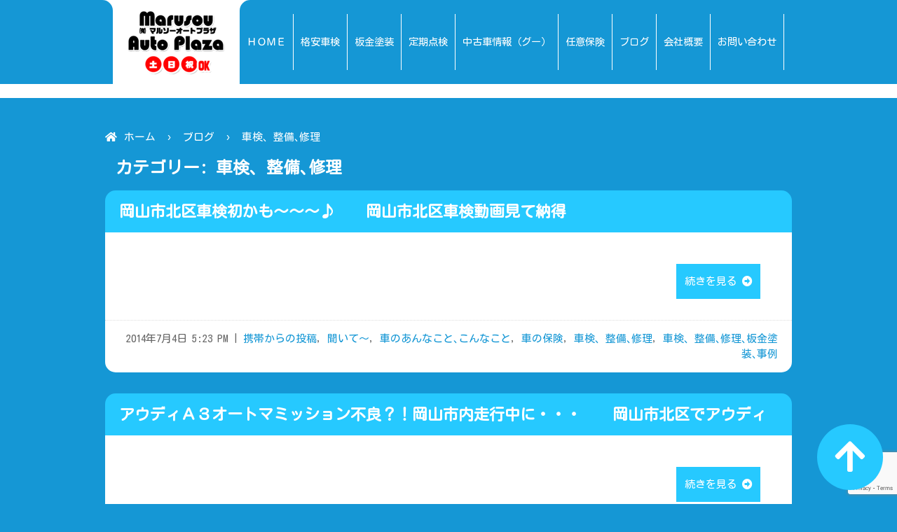

--- FILE ---
content_type: text/html; charset=UTF-8
request_url: https://www.marusou-auto.com/category/%E8%BB%8A%E6%A4%9C%E3%80%81%E6%95%B4%E5%82%99%EF%BD%A4%E4%BF%AE%E7%90%86
body_size: 79322
content:
<!DOCTYPE html>
<html lang="ja">
<head>
    <meta charset="UTF-8">
    <meta name="viewport" content="width=480">
    <link rel="preconnect" href="https://fonts.gstatic.com">
    <title>車検、整備､修理 - 岡山の格安車検・板金・塗装のマルソーオートプラザ</title>
<meta name='robots' content='max-image-preview:large' />
	<style>img:is([sizes="auto" i], [sizes^="auto," i]) { contain-intrinsic-size: 3000px 1500px }</style>
	<link rel='dns-prefetch' href='//fonts.googleapis.com' />
<link rel="alternate" type="application/rss+xml" title="岡山の格安車検・板金・塗装のマルソーオートプラザ &raquo; フィード" href="https://www.marusou-auto.com/feed" />
<link rel="alternate" type="application/rss+xml" title="岡山の格安車検・板金・塗装のマルソーオートプラザ &raquo; コメントフィード" href="https://www.marusou-auto.com/comments/feed" />
<link rel="alternate" type="application/rss+xml" title="岡山の格安車検・板金・塗装のマルソーオートプラザ &raquo; 車検、整備､修理 カテゴリーのフィード" href="https://www.marusou-auto.com/category/%e8%bb%8a%e6%a4%9c%e3%80%81%e6%95%b4%e5%82%99%ef%bd%a4%e4%bf%ae%e7%90%86/feed" />
<script type="text/javascript">
/* <![CDATA[ */
window._wpemojiSettings = {"baseUrl":"https:\/\/s.w.org\/images\/core\/emoji\/16.0.1\/72x72\/","ext":".png","svgUrl":"https:\/\/s.w.org\/images\/core\/emoji\/16.0.1\/svg\/","svgExt":".svg","source":{"concatemoji":"https:\/\/www.marusou-auto.com\/wp-includes\/js\/wp-emoji-release.min.js?ver=6.8.3"}};
/*! This file is auto-generated */
!function(s,n){var o,i,e;function c(e){try{var t={supportTests:e,timestamp:(new Date).valueOf()};sessionStorage.setItem(o,JSON.stringify(t))}catch(e){}}function p(e,t,n){e.clearRect(0,0,e.canvas.width,e.canvas.height),e.fillText(t,0,0);var t=new Uint32Array(e.getImageData(0,0,e.canvas.width,e.canvas.height).data),a=(e.clearRect(0,0,e.canvas.width,e.canvas.height),e.fillText(n,0,0),new Uint32Array(e.getImageData(0,0,e.canvas.width,e.canvas.height).data));return t.every(function(e,t){return e===a[t]})}function u(e,t){e.clearRect(0,0,e.canvas.width,e.canvas.height),e.fillText(t,0,0);for(var n=e.getImageData(16,16,1,1),a=0;a<n.data.length;a++)if(0!==n.data[a])return!1;return!0}function f(e,t,n,a){switch(t){case"flag":return n(e,"\ud83c\udff3\ufe0f\u200d\u26a7\ufe0f","\ud83c\udff3\ufe0f\u200b\u26a7\ufe0f")?!1:!n(e,"\ud83c\udde8\ud83c\uddf6","\ud83c\udde8\u200b\ud83c\uddf6")&&!n(e,"\ud83c\udff4\udb40\udc67\udb40\udc62\udb40\udc65\udb40\udc6e\udb40\udc67\udb40\udc7f","\ud83c\udff4\u200b\udb40\udc67\u200b\udb40\udc62\u200b\udb40\udc65\u200b\udb40\udc6e\u200b\udb40\udc67\u200b\udb40\udc7f");case"emoji":return!a(e,"\ud83e\udedf")}return!1}function g(e,t,n,a){var r="undefined"!=typeof WorkerGlobalScope&&self instanceof WorkerGlobalScope?new OffscreenCanvas(300,150):s.createElement("canvas"),o=r.getContext("2d",{willReadFrequently:!0}),i=(o.textBaseline="top",o.font="600 32px Arial",{});return e.forEach(function(e){i[e]=t(o,e,n,a)}),i}function t(e){var t=s.createElement("script");t.src=e,t.defer=!0,s.head.appendChild(t)}"undefined"!=typeof Promise&&(o="wpEmojiSettingsSupports",i=["flag","emoji"],n.supports={everything:!0,everythingExceptFlag:!0},e=new Promise(function(e){s.addEventListener("DOMContentLoaded",e,{once:!0})}),new Promise(function(t){var n=function(){try{var e=JSON.parse(sessionStorage.getItem(o));if("object"==typeof e&&"number"==typeof e.timestamp&&(new Date).valueOf()<e.timestamp+604800&&"object"==typeof e.supportTests)return e.supportTests}catch(e){}return null}();if(!n){if("undefined"!=typeof Worker&&"undefined"!=typeof OffscreenCanvas&&"undefined"!=typeof URL&&URL.createObjectURL&&"undefined"!=typeof Blob)try{var e="postMessage("+g.toString()+"("+[JSON.stringify(i),f.toString(),p.toString(),u.toString()].join(",")+"));",a=new Blob([e],{type:"text/javascript"}),r=new Worker(URL.createObjectURL(a),{name:"wpTestEmojiSupports"});return void(r.onmessage=function(e){c(n=e.data),r.terminate(),t(n)})}catch(e){}c(n=g(i,f,p,u))}t(n)}).then(function(e){for(var t in e)n.supports[t]=e[t],n.supports.everything=n.supports.everything&&n.supports[t],"flag"!==t&&(n.supports.everythingExceptFlag=n.supports.everythingExceptFlag&&n.supports[t]);n.supports.everythingExceptFlag=n.supports.everythingExceptFlag&&!n.supports.flag,n.DOMReady=!1,n.readyCallback=function(){n.DOMReady=!0}}).then(function(){return e}).then(function(){var e;n.supports.everything||(n.readyCallback(),(e=n.source||{}).concatemoji?t(e.concatemoji):e.wpemoji&&e.twemoji&&(t(e.twemoji),t(e.wpemoji)))}))}((window,document),window._wpemojiSettings);
/* ]]> */
</script>
<style id='wp-emoji-styles-inline-css' type='text/css'>

	img.wp-smiley, img.emoji {
		display: inline !important;
		border: none !important;
		box-shadow: none !important;
		height: 1em !important;
		width: 1em !important;
		margin: 0 0.07em !important;
		vertical-align: -0.1em !important;
		background: none !important;
		padding: 0 !important;
	}
</style>
<link rel='stylesheet' id='wp-block-library-css' href='https://www.marusou-auto.com/wp-includes/css/dist/block-library/style.min.css?ver=6.8.3' type='text/css' media='all' />
<style id='classic-theme-styles-inline-css' type='text/css'>
/*! This file is auto-generated */
.wp-block-button__link{color:#fff;background-color:#32373c;border-radius:9999px;box-shadow:none;text-decoration:none;padding:calc(.667em + 2px) calc(1.333em + 2px);font-size:1.125em}.wp-block-file__button{background:#32373c;color:#fff;text-decoration:none}
</style>
<style id='global-styles-inline-css' type='text/css'>
:root{--wp--preset--aspect-ratio--square: 1;--wp--preset--aspect-ratio--4-3: 4/3;--wp--preset--aspect-ratio--3-4: 3/4;--wp--preset--aspect-ratio--3-2: 3/2;--wp--preset--aspect-ratio--2-3: 2/3;--wp--preset--aspect-ratio--16-9: 16/9;--wp--preset--aspect-ratio--9-16: 9/16;--wp--preset--color--black: #000000;--wp--preset--color--cyan-bluish-gray: #abb8c3;--wp--preset--color--white: #ffffff;--wp--preset--color--pale-pink: #f78da7;--wp--preset--color--vivid-red: #cf2e2e;--wp--preset--color--luminous-vivid-orange: #ff6900;--wp--preset--color--luminous-vivid-amber: #fcb900;--wp--preset--color--light-green-cyan: #7bdcb5;--wp--preset--color--vivid-green-cyan: #00d084;--wp--preset--color--pale-cyan-blue: #8ed1fc;--wp--preset--color--vivid-cyan-blue: #0693e3;--wp--preset--color--vivid-purple: #9b51e0;--wp--preset--gradient--vivid-cyan-blue-to-vivid-purple: linear-gradient(135deg,rgba(6,147,227,1) 0%,rgb(155,81,224) 100%);--wp--preset--gradient--light-green-cyan-to-vivid-green-cyan: linear-gradient(135deg,rgb(122,220,180) 0%,rgb(0,208,130) 100%);--wp--preset--gradient--luminous-vivid-amber-to-luminous-vivid-orange: linear-gradient(135deg,rgba(252,185,0,1) 0%,rgba(255,105,0,1) 100%);--wp--preset--gradient--luminous-vivid-orange-to-vivid-red: linear-gradient(135deg,rgba(255,105,0,1) 0%,rgb(207,46,46) 100%);--wp--preset--gradient--very-light-gray-to-cyan-bluish-gray: linear-gradient(135deg,rgb(238,238,238) 0%,rgb(169,184,195) 100%);--wp--preset--gradient--cool-to-warm-spectrum: linear-gradient(135deg,rgb(74,234,220) 0%,rgb(151,120,209) 20%,rgb(207,42,186) 40%,rgb(238,44,130) 60%,rgb(251,105,98) 80%,rgb(254,248,76) 100%);--wp--preset--gradient--blush-light-purple: linear-gradient(135deg,rgb(255,206,236) 0%,rgb(152,150,240) 100%);--wp--preset--gradient--blush-bordeaux: linear-gradient(135deg,rgb(254,205,165) 0%,rgb(254,45,45) 50%,rgb(107,0,62) 100%);--wp--preset--gradient--luminous-dusk: linear-gradient(135deg,rgb(255,203,112) 0%,rgb(199,81,192) 50%,rgb(65,88,208) 100%);--wp--preset--gradient--pale-ocean: linear-gradient(135deg,rgb(255,245,203) 0%,rgb(182,227,212) 50%,rgb(51,167,181) 100%);--wp--preset--gradient--electric-grass: linear-gradient(135deg,rgb(202,248,128) 0%,rgb(113,206,126) 100%);--wp--preset--gradient--midnight: linear-gradient(135deg,rgb(2,3,129) 0%,rgb(40,116,252) 100%);--wp--preset--font-size--small: 13px;--wp--preset--font-size--medium: 20px;--wp--preset--font-size--large: 36px;--wp--preset--font-size--x-large: 42px;--wp--preset--spacing--20: 0.44rem;--wp--preset--spacing--30: 0.67rem;--wp--preset--spacing--40: 1rem;--wp--preset--spacing--50: 1.5rem;--wp--preset--spacing--60: 2.25rem;--wp--preset--spacing--70: 3.38rem;--wp--preset--spacing--80: 5.06rem;--wp--preset--shadow--natural: 6px 6px 9px rgba(0, 0, 0, 0.2);--wp--preset--shadow--deep: 12px 12px 50px rgba(0, 0, 0, 0.4);--wp--preset--shadow--sharp: 6px 6px 0px rgba(0, 0, 0, 0.2);--wp--preset--shadow--outlined: 6px 6px 0px -3px rgba(255, 255, 255, 1), 6px 6px rgba(0, 0, 0, 1);--wp--preset--shadow--crisp: 6px 6px 0px rgba(0, 0, 0, 1);}:where(.is-layout-flex){gap: 0.5em;}:where(.is-layout-grid){gap: 0.5em;}body .is-layout-flex{display: flex;}.is-layout-flex{flex-wrap: wrap;align-items: center;}.is-layout-flex > :is(*, div){margin: 0;}body .is-layout-grid{display: grid;}.is-layout-grid > :is(*, div){margin: 0;}:where(.wp-block-columns.is-layout-flex){gap: 2em;}:where(.wp-block-columns.is-layout-grid){gap: 2em;}:where(.wp-block-post-template.is-layout-flex){gap: 1.25em;}:where(.wp-block-post-template.is-layout-grid){gap: 1.25em;}.has-black-color{color: var(--wp--preset--color--black) !important;}.has-cyan-bluish-gray-color{color: var(--wp--preset--color--cyan-bluish-gray) !important;}.has-white-color{color: var(--wp--preset--color--white) !important;}.has-pale-pink-color{color: var(--wp--preset--color--pale-pink) !important;}.has-vivid-red-color{color: var(--wp--preset--color--vivid-red) !important;}.has-luminous-vivid-orange-color{color: var(--wp--preset--color--luminous-vivid-orange) !important;}.has-luminous-vivid-amber-color{color: var(--wp--preset--color--luminous-vivid-amber) !important;}.has-light-green-cyan-color{color: var(--wp--preset--color--light-green-cyan) !important;}.has-vivid-green-cyan-color{color: var(--wp--preset--color--vivid-green-cyan) !important;}.has-pale-cyan-blue-color{color: var(--wp--preset--color--pale-cyan-blue) !important;}.has-vivid-cyan-blue-color{color: var(--wp--preset--color--vivid-cyan-blue) !important;}.has-vivid-purple-color{color: var(--wp--preset--color--vivid-purple) !important;}.has-black-background-color{background-color: var(--wp--preset--color--black) !important;}.has-cyan-bluish-gray-background-color{background-color: var(--wp--preset--color--cyan-bluish-gray) !important;}.has-white-background-color{background-color: var(--wp--preset--color--white) !important;}.has-pale-pink-background-color{background-color: var(--wp--preset--color--pale-pink) !important;}.has-vivid-red-background-color{background-color: var(--wp--preset--color--vivid-red) !important;}.has-luminous-vivid-orange-background-color{background-color: var(--wp--preset--color--luminous-vivid-orange) !important;}.has-luminous-vivid-amber-background-color{background-color: var(--wp--preset--color--luminous-vivid-amber) !important;}.has-light-green-cyan-background-color{background-color: var(--wp--preset--color--light-green-cyan) !important;}.has-vivid-green-cyan-background-color{background-color: var(--wp--preset--color--vivid-green-cyan) !important;}.has-pale-cyan-blue-background-color{background-color: var(--wp--preset--color--pale-cyan-blue) !important;}.has-vivid-cyan-blue-background-color{background-color: var(--wp--preset--color--vivid-cyan-blue) !important;}.has-vivid-purple-background-color{background-color: var(--wp--preset--color--vivid-purple) !important;}.has-black-border-color{border-color: var(--wp--preset--color--black) !important;}.has-cyan-bluish-gray-border-color{border-color: var(--wp--preset--color--cyan-bluish-gray) !important;}.has-white-border-color{border-color: var(--wp--preset--color--white) !important;}.has-pale-pink-border-color{border-color: var(--wp--preset--color--pale-pink) !important;}.has-vivid-red-border-color{border-color: var(--wp--preset--color--vivid-red) !important;}.has-luminous-vivid-orange-border-color{border-color: var(--wp--preset--color--luminous-vivid-orange) !important;}.has-luminous-vivid-amber-border-color{border-color: var(--wp--preset--color--luminous-vivid-amber) !important;}.has-light-green-cyan-border-color{border-color: var(--wp--preset--color--light-green-cyan) !important;}.has-vivid-green-cyan-border-color{border-color: var(--wp--preset--color--vivid-green-cyan) !important;}.has-pale-cyan-blue-border-color{border-color: var(--wp--preset--color--pale-cyan-blue) !important;}.has-vivid-cyan-blue-border-color{border-color: var(--wp--preset--color--vivid-cyan-blue) !important;}.has-vivid-purple-border-color{border-color: var(--wp--preset--color--vivid-purple) !important;}.has-vivid-cyan-blue-to-vivid-purple-gradient-background{background: var(--wp--preset--gradient--vivid-cyan-blue-to-vivid-purple) !important;}.has-light-green-cyan-to-vivid-green-cyan-gradient-background{background: var(--wp--preset--gradient--light-green-cyan-to-vivid-green-cyan) !important;}.has-luminous-vivid-amber-to-luminous-vivid-orange-gradient-background{background: var(--wp--preset--gradient--luminous-vivid-amber-to-luminous-vivid-orange) !important;}.has-luminous-vivid-orange-to-vivid-red-gradient-background{background: var(--wp--preset--gradient--luminous-vivid-orange-to-vivid-red) !important;}.has-very-light-gray-to-cyan-bluish-gray-gradient-background{background: var(--wp--preset--gradient--very-light-gray-to-cyan-bluish-gray) !important;}.has-cool-to-warm-spectrum-gradient-background{background: var(--wp--preset--gradient--cool-to-warm-spectrum) !important;}.has-blush-light-purple-gradient-background{background: var(--wp--preset--gradient--blush-light-purple) !important;}.has-blush-bordeaux-gradient-background{background: var(--wp--preset--gradient--blush-bordeaux) !important;}.has-luminous-dusk-gradient-background{background: var(--wp--preset--gradient--luminous-dusk) !important;}.has-pale-ocean-gradient-background{background: var(--wp--preset--gradient--pale-ocean) !important;}.has-electric-grass-gradient-background{background: var(--wp--preset--gradient--electric-grass) !important;}.has-midnight-gradient-background{background: var(--wp--preset--gradient--midnight) !important;}.has-small-font-size{font-size: var(--wp--preset--font-size--small) !important;}.has-medium-font-size{font-size: var(--wp--preset--font-size--medium) !important;}.has-large-font-size{font-size: var(--wp--preset--font-size--large) !important;}.has-x-large-font-size{font-size: var(--wp--preset--font-size--x-large) !important;}
:where(.wp-block-post-template.is-layout-flex){gap: 1.25em;}:where(.wp-block-post-template.is-layout-grid){gap: 1.25em;}
:where(.wp-block-columns.is-layout-flex){gap: 2em;}:where(.wp-block-columns.is-layout-grid){gap: 2em;}
:root :where(.wp-block-pullquote){font-size: 1.5em;line-height: 1.6;}
</style>
<link rel='stylesheet' id='contact-form-7-css' href='https://www.marusou-auto.com/wp-content/plugins/contact-form-7/includes/css/styles.css?ver=5.7.2' type='text/css' media='all' />
<link rel='stylesheet' id='google-font-style-css' href='https://fonts.googleapis.com/css2?family=Kosugi+Maru&#038;display=swap&#038;ver=6.8.3' type='text/css' media='all' />
<link rel='stylesheet' id='fa-solid-style-css' href='https://www.marusou-auto.com/wp-content/themes/marusou/font-awesome/css/fa-solid.min.css?ver=6.8.3' type='text/css' media='all' />
<link rel='stylesheet' id='fa-regular-style-css' href='https://www.marusou-auto.com/wp-content/themes/marusou/font-awesome/css/fa-regular.min.css?ver=6.8.3' type='text/css' media='all' />
<link rel='stylesheet' id='fa-brands-style-css' href='https://www.marusou-auto.com/wp-content/themes/marusou/font-awesome/css/fa-brands.min.css?ver=6.8.3' type='text/css' media='all' />
<link rel='stylesheet' id='fa-style-css' href='https://www.marusou-auto.com/wp-content/themes/marusou/font-awesome/css/fontawesome.min.css?ver=6.8.3' type='text/css' media='all' />
<link rel='stylesheet' id='nex-style-css' href='https://www.marusou-auto.com/wp-content/themes/marusou/style.css?ver=2012172130' type='text/css' media='all' />
<link rel='stylesheet' id='wpcd-style-css' href='https://www.marusou-auto.com/wp-content/plugins/wp-coupons-and-deals/assets/css/dist/style.min.css?ver=3.1.15' type='text/css' media='all' />
<style id='wpcd-style-inline-css' type='text/css'>
 .coupon-type { background-color: #43b2d3; } .deal-type { background-color: #43b2d3; } .wpcd-coupon { border-color: #1e73be; } 
</style>
<link rel='stylesheet' id='popup-maker-site-css' href='//www.marusou-auto.com/wp-content/uploads/pum/pum-site-styles.css?generated=1673815722&#038;ver=1.17.1' type='text/css' media='all' />
<link rel='stylesheet' id='tmm-css' href='https://www.marusou-auto.com/wp-content/plugins/team-members/inc/css/tmm_style.css?ver=6.8.3' type='text/css' media='all' />
<script type="text/javascript" src="https://www.marusou-auto.com/wp-includes/js/jquery/jquery.min.js?ver=3.7.1" id="jquery-core-js"></script>
<script type="text/javascript" src="https://www.marusou-auto.com/wp-includes/js/jquery/jquery-migrate.min.js?ver=3.4.1" id="jquery-migrate-js"></script>
<script type="text/javascript" src="https://www.marusou-auto.com/wp-content/themes/marusou/js/jquery.marquee.min.js?ver=6.8.3" id="nex-marquee-js"></script>
<script type="text/javascript" src="https://www.marusou-auto.com/wp-content/themes/marusou/js/main.js?ver=2012172130" id="nex-main-js"></script>
<script type="text/javascript" id="wpcd-main-js-js-extra">
/* <![CDATA[ */
var wpcd_object = {"ajaxurl":"https:\/\/www.marusou-auto.com\/wp-admin\/admin-ajax.php","security":"07ebc241b0"};
var wpcd_main_js = {"minutes":"minutes","seconds":"seconds","hours":"hours","day":"day","week":"week","expired_text":"This offer has expired!","word_count":"300","button_text":"Copy","after_copy":"Copied","vote_success":"You have voted successfully!","vote_fail":"Voting failed!","vote_already":"You have voted already!"};
/* ]]> */
</script>
<script type="text/javascript" src="https://www.marusou-auto.com/wp-content/plugins/wp-coupons-and-deals/assets/js/main.js?ver=3.1.15" id="wpcd-main-js-js"></script>
<link rel="https://api.w.org/" href="https://www.marusou-auto.com/wp-json/" /><link rel="alternate" title="JSON" type="application/json" href="https://www.marusou-auto.com/wp-json/wp/v2/categories/13" /><link rel="EditURI" type="application/rsd+xml" title="RSD" href="https://www.marusou-auto.com/xmlrpc.php?rsd" />
<meta name="generator" content="WordPress 6.8.3" />
<style type="text/css">.recentcomments a{display:inline !important;padding:0 !important;margin:0 !important;}</style><link rel="icon" href="https://www.marusou-auto.com/wp-content/uploads/2023/06/cropped-R5JsonZt_400x400-32x32.jpg" sizes="32x32" />
<link rel="icon" href="https://www.marusou-auto.com/wp-content/uploads/2023/06/cropped-R5JsonZt_400x400-192x192.jpg" sizes="192x192" />
<link rel="apple-touch-icon" href="https://www.marusou-auto.com/wp-content/uploads/2023/06/cropped-R5JsonZt_400x400-180x180.jpg" />
<meta name="msapplication-TileImage" content="https://www.marusou-auto.com/wp-content/uploads/2023/06/cropped-R5JsonZt_400x400-270x270.jpg" />
		<style type="text/css" id="wp-custom-css">
			.package_wrapper {
    width: 48.7%;
    height: 440px;
    margin: 5px;
    border: 1px solid #999;
    background-position: left bottom;
    border-radius: 5px;
    padding: 10px;
    float: left;
    background: #FFF;
}
.package_title {
    margin-bottom: 10px;
    font-size: 1.1em;
    font-weight: bold;
    text-align: center;
}
.package_img {
    margin-bottom: 20px;
    text-align: center;
}
.package2_wrapper {
    width: 48.7%;
    height: 400px;
    margin: 5px;
    border: 1px solid #999;
    background-position: left bottom;
    border-radius: 5px;
    padding: 10px;
    float: left;
    background: #FFF;
}
.package2_title {
    margin-bottom: 10px;
    font-size: 1.1em;
    font-weight: bold;
    text-align: center;
}
.package2_img {
    margin-bottom: 20px;
    text-align: center;
}

@media screen and (max-width: 480px) {
.package_wrapper {
    width: 100% !important;
}
	.package2_wrapper {
    width: 100% !important;
}
}		</style>
		</head>
<body class="archive category category-13 wp-theme-marusou">
<div id="top" class="site-page">
    <header class="site-header">
        <div class="header-info-container">
            <div class="header-info">
                                    <p class="site-title"><a href="https://www.marusou-auto.com/"><span>岡山の格安車検・板金・塗装のマルソーオートプラザ</span></a></p>
                            </div>

                            <nav class="site-nav-pc">
                    <div class="site-nav-content">
                        <div class="menu-container"><ul id="menu-%e3%83%88%e3%83%83%e3%83%97%e3%83%a1%e3%83%8b%e3%83%a5%e3%83%bc" class="menu"><li id="menu-item-230" class="menu-item menu-item-type-post_type menu-item-object-page menu-item-home menu-item-230"><a href="https://www.marusou-auto.com/"><span>ＨＯＭＥ</span></a></li>
<li id="menu-item-234" class="menu-item menu-item-type-post_type menu-item-object-page menu-item-has-children menu-item-234"><a href="https://www.marusou-auto.com/car_inspection"><span>格安車検</span></a>
<ul class="sub-menu">
	<li id="menu-item-263" class="menu-item menu-item-type-post_type menu-item-object-page menu-item-263"><a href="https://www.marusou-auto.com/car_inspection/60minutes"><span>格安車検（60分車検）</span></a></li>
	<li id="menu-item-262" class="menu-item menu-item-type-post_type menu-item-object-page menu-item-262"><a href="https://www.marusou-auto.com/car_inspection/oneday"><span>格安車検（1日車検）</span></a></li>
	<li id="menu-item-264" class="menu-item menu-item-type-post_type menu-item-object-page menu-item-264"><a href="https://www.marusou-auto.com/car_inspection/celeb"><span>セレブ車検</span></a></li>
	<li id="menu-item-261" class="menu-item menu-item-type-post_type menu-item-object-page menu-item-261"><a href="https://www.marusou-auto.com/car_inspection/hybrid"><span>ハイブリッドカー車検</span></a></li>
</ul>
</li>
<li id="menu-item-236" class="menu-item menu-item-type-post_type menu-item-object-page menu-item-236"><a href="https://www.marusou-auto.com/repare"><span>板金塗装</span></a></li>
<li id="menu-item-235" class="menu-item menu-item-type-post_type menu-item-object-page menu-item-has-children menu-item-235"><a href="https://www.marusou-auto.com/pit_menu"><span>定期点検</span></a>
<ul class="sub-menu">
	<li id="menu-item-258" class="menu-item menu-item-type-post_type menu-item-object-page menu-item-258"><a href="https://www.marusou-auto.com/pit_menu/trouble"><span>修理＆トラブル</span></a></li>
	<li id="menu-item-256" class="menu-item menu-item-type-post_type menu-item-object-page menu-item-256"><a href="https://www.marusou-auto.com/pit_menu/undercarriage"><span>足回りメニュー</span></a></li>
	<li id="menu-item-255" class="menu-item menu-item-type-post_type menu-item-object-page menu-item-255"><a href="https://www.marusou-auto.com/pit_menu/comfortable"><span>愛車の外回り・外観・BODYがさらに快適になるメニュー</span></a></li>
	<li id="menu-item-254" class="menu-item menu-item-type-post_type menu-item-object-page menu-item-254"><a href="https://www.marusou-auto.com/pit_menu/busy"><span>忙しい方</span></a></li>
	<li id="menu-item-536" class="menu-item menu-item-type-post_type menu-item-object-page menu-item-536"><a href="https://www.marusou-auto.com/business_trip"><span>マルソー出張サービス</span></a></li>
</ul>
</li>
<li id="menu-item-285" class="menu-item menu-item-type-custom menu-item-object-custom menu-item-has-children menu-item-285"><a href="https://www.goo-net.com/usedcar_shop/1001305/showroom.html"><span>中古車情報（グー）</span></a>
<ul class="sub-menu">
	<li id="menu-item-286" class="menu-item menu-item-type-custom menu-item-object-custom menu-item-286"><a href="https://marusou.spcar.jp/"><span>中古車情報（カーセンサー）</span></a></li>
</ul>
</li>
<li id="menu-item-233" class="menu-item menu-item-type-post_type menu-item-object-page menu-item-233"><a href="https://www.marusou-auto.com/insurance"><span>任意保険</span></a></li>
<li id="menu-item-4277" class="menu-item menu-item-type-post_type menu-item-object-page current_page_parent menu-item-4277"><a href="https://www.marusou-auto.com/blog"><span>ブログ</span></a></li>
<li id="menu-item-232" class="menu-item menu-item-type-post_type menu-item-object-page menu-item-has-children menu-item-232"><a href="https://www.marusou-auto.com/about_us"><span>会社概要</span></a>
<ul class="sub-menu">
	<li id="menu-item-260" class="menu-item menu-item-type-post_type menu-item-object-page menu-item-260"><a href="https://www.marusou-auto.com/staff"><span>(有)マルソーオートプラザスタッフ紹介</span></a></li>
	<li id="menu-item-388" class="menu-item menu-item-type-post_type menu-item-object-page menu-item-388"><a href="https://www.marusou-auto.com/recommend-2"><span>岡山の民間車検工場 ㈲マルソーオートプラザの強み！</span></a></li>
</ul>
</li>
<li id="menu-item-231" class="menu-item menu-item-type-post_type menu-item-object-page menu-item-has-children menu-item-231"><a href="https://www.marusou-auto.com/contact"><span>お問い合わせ</span></a>
<ul class="sub-menu">
	<li id="menu-item-570" class="menu-item menu-item-type-post_type menu-item-object-page menu-item-570"><a href="https://www.marusou-auto.com/shaken_contact"><span>各種 車検のお申込み</span></a></li>
	<li id="menu-item-569" class="menu-item menu-item-type-post_type menu-item-object-page menu-item-569"><a href="https://www.marusou-auto.com/estimate"><span>修理・鈑金お見積り</span></a></li>
</ul>
</li>
</ul></div>                    </div>
                </nav><!-- .top-nav -->
                    </div>
    </header><!-- .site-header -->

    <div class="site-body">
        
                    <nav class="site-nav-mobile">
                <p class="toggle-button">その他の <i class="fas fa-caret-right"></i> <i class="fas fa-bars"></i> <i class="fas fa-caret-left"></i> メニュー</p>
                <div class="site-nav-content">
                    <div class="menu-container"><ul id="menu-%e3%83%88%e3%83%83%e3%83%97%e3%83%a1%e3%83%8b%e3%83%a5%e3%83%bc-1" class="menu"><li class="menu-item menu-item-type-post_type menu-item-object-page menu-item-home menu-item-230"><a href="https://www.marusou-auto.com/"><span>ＨＯＭＥ</span></a></li>
<li class="menu-item menu-item-type-post_type menu-item-object-page menu-item-has-children menu-item-234"><a href="https://www.marusou-auto.com/car_inspection"><span>格安車検</span></a>
<ul class="sub-menu">
	<li class="menu-item menu-item-type-post_type menu-item-object-page menu-item-263"><a href="https://www.marusou-auto.com/car_inspection/60minutes"><span>格安車検（60分車検）</span></a></li>
	<li class="menu-item menu-item-type-post_type menu-item-object-page menu-item-262"><a href="https://www.marusou-auto.com/car_inspection/oneday"><span>格安車検（1日車検）</span></a></li>
	<li class="menu-item menu-item-type-post_type menu-item-object-page menu-item-264"><a href="https://www.marusou-auto.com/car_inspection/celeb"><span>セレブ車検</span></a></li>
	<li class="menu-item menu-item-type-post_type menu-item-object-page menu-item-261"><a href="https://www.marusou-auto.com/car_inspection/hybrid"><span>ハイブリッドカー車検</span></a></li>
</ul>
</li>
<li class="menu-item menu-item-type-post_type menu-item-object-page menu-item-236"><a href="https://www.marusou-auto.com/repare"><span>板金塗装</span></a></li>
<li class="menu-item menu-item-type-post_type menu-item-object-page menu-item-has-children menu-item-235"><a href="https://www.marusou-auto.com/pit_menu"><span>定期点検</span></a>
<ul class="sub-menu">
	<li class="menu-item menu-item-type-post_type menu-item-object-page menu-item-258"><a href="https://www.marusou-auto.com/pit_menu/trouble"><span>修理＆トラブル</span></a></li>
	<li class="menu-item menu-item-type-post_type menu-item-object-page menu-item-256"><a href="https://www.marusou-auto.com/pit_menu/undercarriage"><span>足回りメニュー</span></a></li>
	<li class="menu-item menu-item-type-post_type menu-item-object-page menu-item-255"><a href="https://www.marusou-auto.com/pit_menu/comfortable"><span>愛車の外回り・外観・BODYがさらに快適になるメニュー</span></a></li>
	<li class="menu-item menu-item-type-post_type menu-item-object-page menu-item-254"><a href="https://www.marusou-auto.com/pit_menu/busy"><span>忙しい方</span></a></li>
	<li class="menu-item menu-item-type-post_type menu-item-object-page menu-item-536"><a href="https://www.marusou-auto.com/business_trip"><span>マルソー出張サービス</span></a></li>
</ul>
</li>
<li class="menu-item menu-item-type-custom menu-item-object-custom menu-item-has-children menu-item-285"><a href="https://www.goo-net.com/usedcar_shop/1001305/showroom.html"><span>中古車情報（グー）</span></a>
<ul class="sub-menu">
	<li class="menu-item menu-item-type-custom menu-item-object-custom menu-item-286"><a href="https://marusou.spcar.jp/"><span>中古車情報（カーセンサー）</span></a></li>
</ul>
</li>
<li class="menu-item menu-item-type-post_type menu-item-object-page menu-item-233"><a href="https://www.marusou-auto.com/insurance"><span>任意保険</span></a></li>
<li class="menu-item menu-item-type-post_type menu-item-object-page current_page_parent menu-item-4277"><a href="https://www.marusou-auto.com/blog"><span>ブログ</span></a></li>
<li class="menu-item menu-item-type-post_type menu-item-object-page menu-item-has-children menu-item-232"><a href="https://www.marusou-auto.com/about_us"><span>会社概要</span></a>
<ul class="sub-menu">
	<li class="menu-item menu-item-type-post_type menu-item-object-page menu-item-260"><a href="https://www.marusou-auto.com/staff"><span>(有)マルソーオートプラザスタッフ紹介</span></a></li>
	<li class="menu-item menu-item-type-post_type menu-item-object-page menu-item-388"><a href="https://www.marusou-auto.com/recommend-2"><span>岡山の民間車検工場 ㈲マルソーオートプラザの強み！</span></a></li>
</ul>
</li>
<li class="menu-item menu-item-type-post_type menu-item-object-page menu-item-has-children menu-item-231"><a href="https://www.marusou-auto.com/contact"><span>お問い合わせ</span></a>
<ul class="sub-menu">
	<li class="menu-item menu-item-type-post_type menu-item-object-page menu-item-570"><a href="https://www.marusou-auto.com/shaken_contact"><span>各種 車検のお申込み</span></a></li>
	<li class="menu-item menu-item-type-post_type menu-item-object-page menu-item-569"><a href="https://www.marusou-auto.com/estimate"><span>修理・鈑金お見積り</span></a></li>
</ul>
</li>
</ul></div>                </div>
            </nav><!-- .top-nav -->
        
    <div class="site-content">
        <main class="site-main">
            <nav class="site-breadcrumbs">
                        <ul class="breadcrumbs">
            <li><i class="fas fa-home"></i><a href="https://www.marusou-auto.com/">ホーム</a></li>
                            <li><a href="https://www.marusou-auto.com/blog">ブログ</a></li>
                                <li>車検、整備､修理</li>
                    </ul>
                    </nav>

                            <div class="archive">
                    <header class="archive-header">
                        <div class="header-inner">
                            <h1 class="archive-title">カテゴリー: <span>車検、整備､修理</span></h1>                        </div>
                    </header>

                    <div class="archive-body">
                        <article id="post-3341" class="main-post post-3341 post type-post status-publish format-standard hentry category-15 category-16 category-10 category-insurance category-13 category-14">
    <header class="archive-post-header">
        <h2 class="archive-post-title"><a href="https://www.marusou-auto.com/%e5%b2%a1%e5%b1%b1%e5%b8%82%e5%8c%97%e5%8c%ba%e8%bb%8a%e6%a4%9c%e5%88%9d%e3%81%8b%e3%82%82%ef%bd%9e%ef%bd%9e%ef%bd%9e%e2%99%aa%e3%80%80%e3%80%80%e5%b2%a1%e5%b1%b1%e5%b8%82%e5%8c%97%e5%8c%ba%e8%bb%8a">岡山市北区車検初かも～～～♪　　岡山市北区車検動画見て納得</a></h2>    </header><!-- .post-header -->

    <div class="post-body">
        
        <div class="excerpt">
            <? the_excerpt(); ?>
        </div>

        <p class="detail">
            <a href="https://www.marusou-auto.com/%e5%b2%a1%e5%b1%b1%e5%b8%82%e5%8c%97%e5%8c%ba%e8%bb%8a%e6%a4%9c%e5%88%9d%e3%81%8b%e3%82%82%ef%bd%9e%ef%bd%9e%ef%bd%9e%e2%99%aa%e3%80%80%e3%80%80%e5%b2%a1%e5%b1%b1%e5%b8%82%e5%8c%97%e5%8c%ba%e8%bb%8a">続きを見る <i class="fas fa-arrow-alt-circle-right"></i></a>
        </p>
    </div><!-- .post-body -->

            <footer class="archive-post-footer">
            <p>
                2014年7月4日                5:23 PM                |
                <a href="https://www.marusou-auto.com/category/%e6%90%ba%e5%b8%af%e3%81%8b%e3%82%89%e3%81%ae%e6%8a%95%e7%a8%bf" rel="category tag">携帯からの投稿</a>, <a href="https://www.marusou-auto.com/category/%e8%81%9e%e3%81%84%e3%81%a6%ef%bd%9e" rel="category tag">聞いて～</a>, <a href="https://www.marusou-auto.com/category/%e8%bb%8a%e3%81%ae%e3%81%82%e3%82%93%e3%81%aa%e3%81%93%e3%81%a8%ef%bd%a4%e3%81%93%e3%82%93%e3%81%aa%e3%81%93%e3%81%a8" rel="category tag">車のあんなこと､こんなこと</a>, <a href="https://www.marusou-auto.com/category/insurance" rel="category tag">車の保険</a>, <a href="https://www.marusou-auto.com/category/%e8%bb%8a%e6%a4%9c%e3%80%81%e6%95%b4%e5%82%99%ef%bd%a4%e4%bf%ae%e7%90%86" rel="category tag">車検、整備､修理</a>, <a href="https://www.marusou-auto.com/category/%e8%bb%8a%e6%a4%9c%ef%bd%a4%e4%bf%ae%e7%90%86%ef%bd%a4%e6%9d%bf%e9%87%91%e5%a1%97%e8%a3%85%ef%bd%a4%e4%ba%8b%e4%be%8b" rel="category tag">車検、整備､修理､板金塗装､事例</a>            </p>
        </footer><!-- .post-footer -->
    </article><!-- .main-post -->
<article id="post-2963" class="main-post post-2963 post type-post status-publish format-standard hentry category-1 category-13">
    <header class="archive-post-header">
        <h2 class="archive-post-title"><a href="https://www.marusou-auto.com/%e3%82%a2%e3%82%a6%e3%83%87%e3%82%a3%ef%bd%81%ef%bc%93%e3%82%aa%e3%83%bc%e3%83%88%e3%83%9e%e3%83%9f%e3%83%83%e3%82%b7%e3%83%a7%e3%83%b3%e4%b8%8d%e8%89%af%ef%bc%9f%ef%bc%81%e5%b2%a1%e5%b1%b1%e5%b8%82">アウディＡ３オートマミッション不良？！岡山市内走行中に・・・　　岡山市北区でアウディ修理車検は、マルソー</a></h2>    </header><!-- .post-header -->

    <div class="post-body">
        
        <div class="excerpt">
            <? the_excerpt(); ?>
        </div>

        <p class="detail">
            <a href="https://www.marusou-auto.com/%e3%82%a2%e3%82%a6%e3%83%87%e3%82%a3%ef%bd%81%ef%bc%93%e3%82%aa%e3%83%bc%e3%83%88%e3%83%9e%e3%83%9f%e3%83%83%e3%82%b7%e3%83%a7%e3%83%b3%e4%b8%8d%e8%89%af%ef%bc%9f%ef%bc%81%e5%b2%a1%e5%b1%b1%e5%b8%82">続きを見る <i class="fas fa-arrow-alt-circle-right"></i></a>
        </p>
    </div><!-- .post-body -->

            <footer class="archive-post-footer">
            <p>
                2013年10月28日                10:49 PM                |
                <a href="https://www.marusou-auto.com/category/%e6%9c%aa%e5%88%86%e9%a1%9e" rel="category tag">未分類</a>, <a href="https://www.marusou-auto.com/category/%e8%bb%8a%e6%a4%9c%e3%80%81%e6%95%b4%e5%82%99%ef%bd%a4%e4%bf%ae%e7%90%86" rel="category tag">車検、整備､修理</a>            </p>
        </footer><!-- .post-footer -->
    </article><!-- .main-post -->
<article id="post-2520" class="main-post post-2520 post type-post status-publish format-standard hentry category-1 category-13">
    <header class="archive-post-header">
        <h2 class="archive-post-title"><a href="https://www.marusou-auto.com/%e3%82%a2%e3%83%ab%e3%83%94%e3%83%8a%e2%99%aa%ef%be%8d%ef%be%9f%ef%be%80%ef%be%9e%ef%be%99%e3%81%ab%e6%84%9f%e6%bf%80%ef%bd%9e93%e5%b9%b4%e3%81%8b%e3%82%89100%ef%bc%85%ef%be%98%ef%bd%bb%ef%bd%b2">アルピナ♪ﾍﾟﾀﾞﾙに感激～93年から100％ﾘｻｲｸﾙ部品　　　　　　岡山　鈑金塗装　車検　板金　</a></h2>    </header><!-- .post-header -->

    <div class="post-body">
        
        <div class="excerpt">
            <? the_excerpt(); ?>
        </div>

        <p class="detail">
            <a href="https://www.marusou-auto.com/%e3%82%a2%e3%83%ab%e3%83%94%e3%83%8a%e2%99%aa%ef%be%8d%ef%be%9f%ef%be%80%ef%be%9e%ef%be%99%e3%81%ab%e6%84%9f%e6%bf%80%ef%bd%9e93%e5%b9%b4%e3%81%8b%e3%82%89100%ef%bc%85%ef%be%98%ef%bd%bb%ef%bd%b2">続きを見る <i class="fas fa-arrow-alt-circle-right"></i></a>
        </p>
    </div><!-- .post-body -->

            <footer class="archive-post-footer">
            <p>
                2012年3月21日                7:44 PM                |
                <a href="https://www.marusou-auto.com/category/%e6%9c%aa%e5%88%86%e9%a1%9e" rel="category tag">未分類</a>, <a href="https://www.marusou-auto.com/category/%e8%bb%8a%e6%a4%9c%e3%80%81%e6%95%b4%e5%82%99%ef%bd%a4%e4%bf%ae%e7%90%86" rel="category tag">車検、整備､修理</a>            </p>
        </footer><!-- .post-footer -->
    </article><!-- .main-post -->
<article id="post-2506" class="main-post post-2506 post type-post status-publish format-standard hentry category-13">
    <header class="archive-post-header">
        <h2 class="archive-post-title"><a href="https://www.marusou-auto.com/%e5%b2%a1%e5%b1%b1%e3%83%9e%e3%83%ab%e3%82%bd%e3%83%bc%e3%80%80%e7%a0%b4%e3%82%8c%e3%81%a1%e3%82%83%e3%81%a3%e3%81%9f%e3%81%ae%ef%bd%9e%e3%81%82%e3%81%a1%e3%82%83%ef%bd%9e%e3%80%80%e3%80%80%e3%80%80">破れちゃったの～あちゃ～はやく～～～　　　　　　　岡山マルソー　中古車販売　整備　新車販売　　　　</a></h2>    </header><!-- .post-header -->

    <div class="post-body">
        
        <div class="excerpt">
            <? the_excerpt(); ?>
        </div>

        <p class="detail">
            <a href="https://www.marusou-auto.com/%e5%b2%a1%e5%b1%b1%e3%83%9e%e3%83%ab%e3%82%bd%e3%83%bc%e3%80%80%e7%a0%b4%e3%82%8c%e3%81%a1%e3%82%83%e3%81%a3%e3%81%9f%e3%81%ae%ef%bd%9e%e3%81%82%e3%81%a1%e3%82%83%ef%bd%9e%e3%80%80%e3%80%80%e3%80%80">続きを見る <i class="fas fa-arrow-alt-circle-right"></i></a>
        </p>
    </div><!-- .post-body -->

            <footer class="archive-post-footer">
            <p>
                2012年2月14日                3:23 PM                |
                <a href="https://www.marusou-auto.com/category/%e8%bb%8a%e6%a4%9c%e3%80%81%e6%95%b4%e5%82%99%ef%bd%a4%e4%bf%ae%e7%90%86" rel="category tag">車検、整備､修理</a>            </p>
        </footer><!-- .post-footer -->
    </article><!-- .main-post -->
<article id="post-2061" class="main-post post-2061 post type-post status-publish format-standard hentry category-13">
    <header class="archive-post-header">
        <h2 class="archive-post-title"><a href="https://www.marusou-auto.com/%e5%ba%97%e9%95%b7%e3%81%8c%e5%a4%a7%e5%a5%bd%e3%81%8d%e3%81%aa%ef%bd%9e%e3%83%91%e3%83%b3%e3%81%8c%e5%ba%83%e5%b3%b6%e3%81%8b%e3%82%89%e3%82%84%e3%81%a3%e3%81%a6%e3%81%8d%e3%81%9f%e3%80%80%e3%80%80">店長が大好きな～パンが広島からやってきた　　　　　　　　　　　　１２ヶ月点検　安心　親切　新車販売</a></h2>    </header><!-- .post-header -->

    <div class="post-body">
        
        <div class="excerpt">
            <? the_excerpt(); ?>
        </div>

        <p class="detail">
            <a href="https://www.marusou-auto.com/%e5%ba%97%e9%95%b7%e3%81%8c%e5%a4%a7%e5%a5%bd%e3%81%8d%e3%81%aa%ef%bd%9e%e3%83%91%e3%83%b3%e3%81%8c%e5%ba%83%e5%b3%b6%e3%81%8b%e3%82%89%e3%82%84%e3%81%a3%e3%81%a6%e3%81%8d%e3%81%9f%e3%80%80%e3%80%80">続きを見る <i class="fas fa-arrow-alt-circle-right"></i></a>
        </p>
    </div><!-- .post-body -->

            <footer class="archive-post-footer">
            <p>
                2011年5月25日                9:31 AM                |
                <a href="https://www.marusou-auto.com/category/%e8%bb%8a%e6%a4%9c%e3%80%81%e6%95%b4%e5%82%99%ef%bd%a4%e4%bf%ae%e7%90%86" rel="category tag">車検、整備､修理</a>            </p>
        </footer><!-- .post-footer -->
    </article><!-- .main-post -->
<article id="post-1962" class="main-post post-1962 post type-post status-publish format-standard hentry category-13">
    <header class="archive-post-header">
        <h2 class="archive-post-title"><a href="https://www.marusou-auto.com/%ef%bd%bd%ef%be%8a%ef%be%9e%ef%be%99%e3%80%80%ef%bd%b2%ef%be%9d%ef%be%8c%ef%be%9f%ef%be%9a%ef%bd%af%ef%bd%bb%ef%bd%b0%e3%80%80%ef%be%80%ef%bd%b2%ef%be%90%ef%be%9d%ef%bd%b8%ef%be%9e%ef%be%8d%ef%be%9e">ｽﾊﾞﾙｲﾝﾌﾟﾚｯｻｰ車検　ﾀｲﾐﾝｸﾞﾍﾞﾙﾄ交換　　　　　　　岡山市で車検・板金塗装はマルソー</a></h2>    </header><!-- .post-header -->

    <div class="post-body">
        
        <div class="excerpt">
            <? the_excerpt(); ?>
        </div>

        <p class="detail">
            <a href="https://www.marusou-auto.com/%ef%bd%bd%ef%be%8a%ef%be%9e%ef%be%99%e3%80%80%ef%bd%b2%ef%be%9d%ef%be%8c%ef%be%9f%ef%be%9a%ef%bd%af%ef%bd%bb%ef%bd%b0%e3%80%80%ef%be%80%ef%bd%b2%ef%be%90%ef%be%9d%ef%bd%b8%ef%be%9e%ef%be%8d%ef%be%9e">続きを見る <i class="fas fa-arrow-alt-circle-right"></i></a>
        </p>
    </div><!-- .post-body -->

            <footer class="archive-post-footer">
            <p>
                2011年4月16日                11:05 PM                |
                <a href="https://www.marusou-auto.com/category/%e8%bb%8a%e6%a4%9c%e3%80%81%e6%95%b4%e5%82%99%ef%bd%a4%e4%bf%ae%e7%90%86" rel="category tag">車検、整備､修理</a>            </p>
        </footer><!-- .post-footer -->
    </article><!-- .main-post -->
<article id="post-1945" class="main-post post-1945 post type-post status-publish format-standard hentry category-13">
    <header class="archive-post-header">
        <h2 class="archive-post-title"><a href="https://www.marusou-auto.com/%ef%be%8c%ef%bd%ab%ef%be%99%ef%bd%b8%ef%bd%bd%ef%be%9c%ef%bd%b0%ef%bd%b9%ef%be%9e%ef%be%9d%e3%80%80%ef%be%8e%ef%be%9f%ef%be%9b%e3%80%80%ef%be%9b%ef%bd%b1%ef%bd%b0%ef%bd%b1%ef%bd%b0%ef%be%91%e4%ba%a4">ﾌｫﾙｸｽﾜｰｹﾞﾝ　ﾎﾟﾛ　ﾛｱｰｱｰﾑ交換　　　　　　　　　　　　岡山市で格安車検、１日車検はﾏﾙｿｰ</a></h2>    </header><!-- .post-header -->

    <div class="post-body">
        
        <div class="excerpt">
            <? the_excerpt(); ?>
        </div>

        <p class="detail">
            <a href="https://www.marusou-auto.com/%ef%be%8c%ef%bd%ab%ef%be%99%ef%bd%b8%ef%bd%bd%ef%be%9c%ef%bd%b0%ef%bd%b9%ef%be%9e%ef%be%9d%e3%80%80%ef%be%8e%ef%be%9f%ef%be%9b%e3%80%80%ef%be%9b%ef%bd%b1%ef%bd%b0%ef%bd%b1%ef%bd%b0%ef%be%91%e4%ba%a4">続きを見る <i class="fas fa-arrow-alt-circle-right"></i></a>
        </p>
    </div><!-- .post-body -->

            <footer class="archive-post-footer">
            <p>
                2011年3月25日                11:27 PM                |
                <a href="https://www.marusou-auto.com/category/%e8%bb%8a%e6%a4%9c%e3%80%81%e6%95%b4%e5%82%99%ef%bd%a4%e4%bf%ae%e7%90%86" rel="category tag">車検、整備､修理</a>            </p>
        </footer><!-- .post-footer -->
    </article><!-- .main-post -->
<article id="post-1939" class="main-post post-1939 post type-post status-publish format-standard hentry category-1 category-13">
    <header class="archive-post-header">
        <h2 class="archive-post-title"><a href="https://www.marusou-auto.com/%ef%bd%bd%ef%bd%bd%ef%be%9e%ef%bd%b7%e3%80%80%ef%be%9c%ef%bd%ba%ef%be%9e%ef%be%9dr%e3%80%80%e6%9c%9d%e3%80%80%e3%82%a8%e3%83%b3%e3%82%b8%e3%83%b3%e5%a7%8b%e5%8b%95%e4%b8%8d%e8%89%af%e3%80%80%e3%80%80">ｽｽﾞｷ　ﾜｺﾞﾝR　朝　エンジン始動不良　　　　　　　　　　岡山市格安車検、セレブ車検はマルソー</a></h2>    </header><!-- .post-header -->

    <div class="post-body">
        
        <div class="excerpt">
            <? the_excerpt(); ?>
        </div>

        <p class="detail">
            <a href="https://www.marusou-auto.com/%ef%bd%bd%ef%bd%bd%ef%be%9e%ef%bd%b7%e3%80%80%ef%be%9c%ef%bd%ba%ef%be%9e%ef%be%9dr%e3%80%80%e6%9c%9d%e3%80%80%e3%82%a8%e3%83%b3%e3%82%b8%e3%83%b3%e5%a7%8b%e5%8b%95%e4%b8%8d%e8%89%af%e3%80%80%e3%80%80">続きを見る <i class="fas fa-arrow-alt-circle-right"></i></a>
        </p>
    </div><!-- .post-body -->

            <footer class="archive-post-footer">
            <p>
                2011年3月19日                10:53 PM                |
                <a href="https://www.marusou-auto.com/category/%e6%9c%aa%e5%88%86%e9%a1%9e" rel="category tag">未分類</a>, <a href="https://www.marusou-auto.com/category/%e8%bb%8a%e6%a4%9c%e3%80%81%e6%95%b4%e5%82%99%ef%bd%a4%e4%bf%ae%e7%90%86" rel="category tag">車検、整備､修理</a>            </p>
        </footer><!-- .post-footer -->
    </article><!-- .main-post -->
<article id="post-1930" class="main-post post-1930 post type-post status-publish format-standard hentry category-13">
    <header class="archive-post-header">
        <h2 class="archive-post-title"><a href="https://www.marusou-auto.com/%ef%bd%bd%ef%bd%bd%ef%be%9e%ef%bd%b7%e3%80%80%ef%bd%b4%ef%be%8c%ef%be%9e%ef%be%98%ef%bd%a8%ef%bd%b0%ef%be%9c%ef%bd%ba%ef%be%9e%ef%be%9d%e4%bf%ae%e7%90%86%e7%b7%a8%e3%80%80%e3%80%80%e3%80%80%e3%80%80">ｽｽﾞｷ　ｴﾌﾞﾘｨｰﾜｺﾞﾝ修理編　　　　　　岡山市車検・板金塗装は車検のﾏﾙｿｰ</a></h2>    </header><!-- .post-header -->

    <div class="post-body">
        
        <div class="excerpt">
            <? the_excerpt(); ?>
        </div>

        <p class="detail">
            <a href="https://www.marusou-auto.com/%ef%bd%bd%ef%bd%bd%ef%be%9e%ef%bd%b7%e3%80%80%ef%bd%b4%ef%be%8c%ef%be%9e%ef%be%98%ef%bd%a8%ef%bd%b0%ef%be%9c%ef%bd%ba%ef%be%9e%ef%be%9d%e4%bf%ae%e7%90%86%e7%b7%a8%e3%80%80%e3%80%80%e3%80%80%e3%80%80">続きを見る <i class="fas fa-arrow-alt-circle-right"></i></a>
        </p>
    </div><!-- .post-body -->

            <footer class="archive-post-footer">
            <p>
                2011年3月15日                11:17 PM                |
                <a href="https://www.marusou-auto.com/category/%e8%bb%8a%e6%a4%9c%e3%80%81%e6%95%b4%e5%82%99%ef%bd%a4%e4%bf%ae%e7%90%86" rel="category tag">車検、整備､修理</a>            </p>
        </footer><!-- .post-footer -->
    </article><!-- .main-post -->
<article id="post-1749" class="main-post post-1749 post type-post status-publish format-standard hentry category-13">
    <header class="archive-post-header">
        <h2 class="archive-post-title"><a href="https://www.marusou-auto.com/%e5%be%a9%e6%b4%bbv%e3%80%80%e3%80%80%e5%b2%a1%e5%b1%b1%e5%b8%82%e4%b8%80%e7%95%aa%e3%81%ae%e5%81%a5%e5%ba%b7%e3%82%92%e3%83%bb%e3%83%bb%e3%83%bb%e3%83%bb%e3%80%80%e3%80%80%e3%80%80%e3%80%80">復活(^^)v　　岡山市一番の健康を・・・・　　　　　　　　　　岡山市北区大安寺で板金塗装はマルソー</a></h2>    </header><!-- .post-header -->

    <div class="post-body">
        
        <div class="excerpt">
            <? the_excerpt(); ?>
        </div>

        <p class="detail">
            <a href="https://www.marusou-auto.com/%e5%be%a9%e6%b4%bbv%e3%80%80%e3%80%80%e5%b2%a1%e5%b1%b1%e5%b8%82%e4%b8%80%e7%95%aa%e3%81%ae%e5%81%a5%e5%ba%b7%e3%82%92%e3%83%bb%e3%83%bb%e3%83%bb%e3%83%bb%e3%80%80%e3%80%80%e3%80%80%e3%80%80">続きを見る <i class="fas fa-arrow-alt-circle-right"></i></a>
        </p>
    </div><!-- .post-body -->

            <footer class="archive-post-footer">
            <p>
                2011年1月12日                12:06 AM                |
                <a href="https://www.marusou-auto.com/category/%e8%bb%8a%e6%a4%9c%e3%80%81%e6%95%b4%e5%82%99%ef%bd%a4%e4%bf%ae%e7%90%86" rel="category tag">車検、整備､修理</a>            </p>
        </footer><!-- .post-footer -->
    </article><!-- .main-post -->
                    </div>
                </div>
            
            
	<nav class="navigation pagination" aria-label="投稿のページ送り">
		<h2 class="screen-reader-text">投稿のページ送り</h2>
		<div class="nav-links"><span aria-current="page" class="page-numbers current">1</span>
<a class="page-numbers" href="https://www.marusou-auto.com/category/%E8%BB%8A%E6%A4%9C%E3%80%81%E6%95%B4%E5%82%99%EF%BD%A4%E4%BF%AE%E7%90%86/page/2">2</a>
<a class="next page-numbers" href="https://www.marusou-auto.com/category/%E8%BB%8A%E6%A4%9C%E3%80%81%E6%95%B4%E5%82%99%EF%BD%A4%E4%BF%AE%E7%90%86/page/2">次へ</a></div>
	</nav>        </main><!-- .site-main -->

        <aside class="site-side">
            <nav class="side-nav">
            <div class="side-nav-content">
                <div class="menu-container"><ul id="menu-%e3%82%b5%e3%82%a4%e3%83%89%e3%83%90%e3%83%bc%e3%83%a1%e3%83%8b%e3%83%a5%e3%83%bc" class="menu"><li id="menu-item-237" class="menu-item menu-item-type-post_type menu-item-object-page menu-item-home menu-item-237"><a href="https://www.marusou-auto.com/"><span>ＨＯＭＥ</span></a></li>
<li id="menu-item-241" class="menu-item menu-item-type-post_type menu-item-object-page menu-item-241"><a href="https://www.marusou-auto.com/car_inspection"><span>格安車検</span></a></li>
<li id="menu-item-243" class="menu-item menu-item-type-post_type menu-item-object-page menu-item-243"><a href="https://www.marusou-auto.com/repare"><span>車の板金塗装</span></a></li>
<li id="menu-item-242" class="menu-item menu-item-type-post_type menu-item-object-page menu-item-has-children menu-item-242"><a href="https://www.marusou-auto.com/pit_menu"><span>車の定期点検</span></a>
<ul class="sub-menu">
	<li id="menu-item-535" class="menu-item menu-item-type-post_type menu-item-object-page menu-item-535"><a href="https://www.marusou-auto.com/business_trip"><span>マルソー出張サービス</span></a></li>
</ul>
</li>
<li id="menu-item-239" class="menu-item menu-item-type-post_type menu-item-object-page menu-item-239"><a href="https://www.marusou-auto.com/insurance"><span>任意保険の取り扱い</span></a></li>
<li id="menu-item-240" class="menu-item menu-item-type-post_type menu-item-object-page menu-item-240"><a href="https://www.marusou-auto.com/about_us"><span>会社概要＆MAP</span></a></li>
<li id="menu-item-238" class="menu-item menu-item-type-post_type menu-item-object-page menu-item-238"><a href="https://www.marusou-auto.com/contact"><span>お問い合わせ</span></a></li>
</ul></div>            </div>
        </nav><!-- .side-nav -->
    
                        <aside class="side-widget-area">
                <section id="calendar-2" class="widget widget_calendar"><h2 class="widget-title">カレンダー</h2><div id="calendar_wrap" class="calendar_wrap"><table id="wp-calendar" class="wp-calendar-table">
	<caption>2025年11月</caption>
	<thead>
	<tr>
		<th scope="col" aria-label="日曜日">日</th>
		<th scope="col" aria-label="月曜日">月</th>
		<th scope="col" aria-label="火曜日">火</th>
		<th scope="col" aria-label="水曜日">水</th>
		<th scope="col" aria-label="木曜日">木</th>
		<th scope="col" aria-label="金曜日">金</th>
		<th scope="col" aria-label="土曜日">土</th>
	</tr>
	</thead>
	<tbody>
	<tr>
		<td colspan="6" class="pad">&nbsp;</td><td>1</td>
	</tr>
	<tr>
		<td>2</td><td>3</td><td>4</td><td id="today">5</td><td>6</td><td>7</td><td>8</td>
	</tr>
	<tr>
		<td>9</td><td>10</td><td>11</td><td>12</td><td>13</td><td>14</td><td>15</td>
	</tr>
	<tr>
		<td>16</td><td>17</td><td>18</td><td>19</td><td>20</td><td>21</td><td>22</td>
	</tr>
	<tr>
		<td>23</td><td>24</td><td>25</td><td>26</td><td>27</td><td>28</td><td>29</td>
	</tr>
	<tr>
		<td>30</td>
		<td class="pad" colspan="6">&nbsp;</td>
	</tr>
	</tbody>
	</table><nav aria-label="前と次の月" class="wp-calendar-nav">
		<span class="wp-calendar-nav-prev"><a href="https://www.marusou-auto.com/2020/08">&laquo; 8月</a></span>
		<span class="pad">&nbsp;</span>
		<span class="wp-calendar-nav-next">&nbsp;</span>
	</nav></div></section><section id="archives-3" class="widget widget_archive"><h2 class="widget-title">月別投稿</h2>
			<ul>
					<li><a href='https://www.marusou-auto.com/2020/08'>2020年8月</a>&nbsp;(2)</li>
	<li><a href='https://www.marusou-auto.com/2020/07'>2020年7月</a>&nbsp;(2)</li>
	<li><a href='https://www.marusou-auto.com/2020/06'>2020年6月</a>&nbsp;(1)</li>
	<li><a href='https://www.marusou-auto.com/2020/05'>2020年5月</a>&nbsp;(7)</li>
	<li><a href='https://www.marusou-auto.com/2020/04'>2020年4月</a>&nbsp;(1)</li>
	<li><a href='https://www.marusou-auto.com/2018/12'>2018年12月</a>&nbsp;(1)</li>
	<li><a href='https://www.marusou-auto.com/2017/10'>2017年10月</a>&nbsp;(1)</li>
	<li><a href='https://www.marusou-auto.com/2017/06'>2017年6月</a>&nbsp;(1)</li>
	<li><a href='https://www.marusou-auto.com/2017/05'>2017年5月</a>&nbsp;(2)</li>
	<li><a href='https://www.marusou-auto.com/2017/04'>2017年4月</a>&nbsp;(3)</li>
	<li><a href='https://www.marusou-auto.com/2017/03'>2017年3月</a>&nbsp;(2)</li>
	<li><a href='https://www.marusou-auto.com/2017/02'>2017年2月</a>&nbsp;(5)</li>
	<li><a href='https://www.marusou-auto.com/2017/01'>2017年1月</a>&nbsp;(4)</li>
	<li><a href='https://www.marusou-auto.com/2016/12'>2016年12月</a>&nbsp;(3)</li>
	<li><a href='https://www.marusou-auto.com/2015/09'>2015年9月</a>&nbsp;(6)</li>
	<li><a href='https://www.marusou-auto.com/2015/07'>2015年7月</a>&nbsp;(2)</li>
	<li><a href='https://www.marusou-auto.com/2015/06'>2015年6月</a>&nbsp;(1)</li>
	<li><a href='https://www.marusou-auto.com/2015/05'>2015年5月</a>&nbsp;(4)</li>
	<li><a href='https://www.marusou-auto.com/2015/03'>2015年3月</a>&nbsp;(7)</li>
	<li><a href='https://www.marusou-auto.com/2015/02'>2015年2月</a>&nbsp;(2)</li>
	<li><a href='https://www.marusou-auto.com/2015/01'>2015年1月</a>&nbsp;(8)</li>
	<li><a href='https://www.marusou-auto.com/2014/12'>2014年12月</a>&nbsp;(4)</li>
	<li><a href='https://www.marusou-auto.com/2014/10'>2014年10月</a>&nbsp;(1)</li>
	<li><a href='https://www.marusou-auto.com/2014/08'>2014年8月</a>&nbsp;(2)</li>
	<li><a href='https://www.marusou-auto.com/2014/07'>2014年7月</a>&nbsp;(5)</li>
	<li><a href='https://www.marusou-auto.com/2014/06'>2014年6月</a>&nbsp;(5)</li>
	<li><a href='https://www.marusou-auto.com/2014/05'>2014年5月</a>&nbsp;(2)</li>
	<li><a href='https://www.marusou-auto.com/2014/04'>2014年4月</a>&nbsp;(4)</li>
	<li><a href='https://www.marusou-auto.com/2014/03'>2014年3月</a>&nbsp;(4)</li>
	<li><a href='https://www.marusou-auto.com/2014/01'>2014年1月</a>&nbsp;(2)</li>
	<li><a href='https://www.marusou-auto.com/2013/12'>2013年12月</a>&nbsp;(8)</li>
	<li><a href='https://www.marusou-auto.com/2013/11'>2013年11月</a>&nbsp;(2)</li>
	<li><a href='https://www.marusou-auto.com/2013/10'>2013年10月</a>&nbsp;(3)</li>
	<li><a href='https://www.marusou-auto.com/2013/09'>2013年9月</a>&nbsp;(9)</li>
	<li><a href='https://www.marusou-auto.com/2013/05'>2013年5月</a>&nbsp;(1)</li>
	<li><a href='https://www.marusou-auto.com/2013/04'>2013年4月</a>&nbsp;(5)</li>
	<li><a href='https://www.marusou-auto.com/2012/11'>2012年11月</a>&nbsp;(2)</li>
	<li><a href='https://www.marusou-auto.com/2012/08'>2012年8月</a>&nbsp;(4)</li>
	<li><a href='https://www.marusou-auto.com/2012/07'>2012年7月</a>&nbsp;(8)</li>
	<li><a href='https://www.marusou-auto.com/2012/06'>2012年6月</a>&nbsp;(2)</li>
	<li><a href='https://www.marusou-auto.com/2012/05'>2012年5月</a>&nbsp;(3)</li>
	<li><a href='https://www.marusou-auto.com/2012/04'>2012年4月</a>&nbsp;(4)</li>
	<li><a href='https://www.marusou-auto.com/2012/03'>2012年3月</a>&nbsp;(3)</li>
	<li><a href='https://www.marusou-auto.com/2012/02'>2012年2月</a>&nbsp;(3)</li>
	<li><a href='https://www.marusou-auto.com/2012/01'>2012年1月</a>&nbsp;(5)</li>
	<li><a href='https://www.marusou-auto.com/2011/12'>2011年12月</a>&nbsp;(9)</li>
	<li><a href='https://www.marusou-auto.com/2011/11'>2011年11月</a>&nbsp;(11)</li>
	<li><a href='https://www.marusou-auto.com/2011/10'>2011年10月</a>&nbsp;(3)</li>
	<li><a href='https://www.marusou-auto.com/2011/09'>2011年9月</a>&nbsp;(7)</li>
	<li><a href='https://www.marusou-auto.com/2011/08'>2011年8月</a>&nbsp;(6)</li>
	<li><a href='https://www.marusou-auto.com/2011/07'>2011年7月</a>&nbsp;(6)</li>
	<li><a href='https://www.marusou-auto.com/2011/06'>2011年6月</a>&nbsp;(5)</li>
	<li><a href='https://www.marusou-auto.com/2011/05'>2011年5月</a>&nbsp;(7)</li>
	<li><a href='https://www.marusou-auto.com/2011/04'>2011年4月</a>&nbsp;(5)</li>
	<li><a href='https://www.marusou-auto.com/2011/03'>2011年3月</a>&nbsp;(5)</li>
	<li><a href='https://www.marusou-auto.com/2011/02'>2011年2月</a>&nbsp;(6)</li>
	<li><a href='https://www.marusou-auto.com/2011/01'>2011年1月</a>&nbsp;(7)</li>
	<li><a href='https://www.marusou-auto.com/2010/12'>2010年12月</a>&nbsp;(6)</li>
	<li><a href='https://www.marusou-auto.com/2010/11'>2010年11月</a>&nbsp;(3)</li>
	<li><a href='https://www.marusou-auto.com/2010/10'>2010年10月</a>&nbsp;(5)</li>
	<li><a href='https://www.marusou-auto.com/2010/09'>2010年9月</a>&nbsp;(10)</li>
	<li><a href='https://www.marusou-auto.com/2010/08'>2010年8月</a>&nbsp;(7)</li>
	<li><a href='https://www.marusou-auto.com/2010/07'>2010年7月</a>&nbsp;(13)</li>
	<li><a href='https://www.marusou-auto.com/2010/06'>2010年6月</a>&nbsp;(12)</li>
	<li><a href='https://www.marusou-auto.com/2010/05'>2010年5月</a>&nbsp;(7)</li>
			</ul>

			</section><section id="categories-3" class="widget widget_categories"><h2 class="widget-title">カテゴリー</h2>
			<ul>
					<li class="cat-item cat-item-20"><a href="https://www.marusou-auto.com/category/voice">お客様の声</a> (3)
</li>
	<li class="cat-item cat-item-21"><a href="https://www.marusou-auto.com/category/recommended">お得情報！</a> (2)
</li>
	<li class="cat-item cat-item-18"><a href="https://www.marusou-auto.com/category/%e3%82%b9%e3%82%bf%e3%83%83%e3%83%95%e7%b4%b9%e4%bb%8b">スタッフ～～～～♡♡</a> (10)
</li>
	<li class="cat-item cat-item-8"><a href="https://www.marusou-auto.com/category/%e3%82%b9%e3%82%bf%e3%83%83%e3%83%95%e3%83%96%e3%83%ad%e3%82%b0">スタッフブログ</a> (17)
</li>
	<li class="cat-item cat-item-17"><a href="https://www.marusou-auto.com/category/%e3%81%9d%e3%81%ae%e4%bb%96">その他</a> (3)
</li>
	<li class="cat-item cat-item-22"><a href="https://www.marusou-auto.com/category/blog">ブログ</a> (1)
</li>
	<li class="cat-item cat-item-12"><a href="https://www.marusou-auto.com/category/%e3%83%9e%e3%83%ab%e3%82%bd%e3%83%bc%e3%81%ae%e3%81%8a%e5%ae%a2%e6%a7%98%e3%81%ae%e5%a3%b0">マルソーのお客様の声</a> (4)
</li>
	<li class="cat-item cat-item-19"><a href="https://www.marusou-auto.com/category/used">中古車情報</a> (1)
</li>
	<li class="cat-item cat-item-15"><a href="https://www.marusou-auto.com/category/%e6%90%ba%e5%b8%af%e3%81%8b%e3%82%89%e3%81%ae%e6%8a%95%e7%a8%bf">携帯からの投稿</a> (22)
</li>
	<li class="cat-item cat-item-1"><a href="https://www.marusou-auto.com/category/%e6%9c%aa%e5%88%86%e9%a1%9e">未分類</a> (159)
</li>
	<li class="cat-item cat-item-11"><a href="https://www.marusou-auto.com/category/%e6%9d%bf%e9%87%91%ef%bd%a4%e5%a1%97%e8%a3%85">板金､塗装</a> (15)
</li>
	<li class="cat-item cat-item-16"><a href="https://www.marusou-auto.com/category/%e8%81%9e%e3%81%84%e3%81%a6%ef%bd%9e">聞いて～</a> (52)
</li>
	<li class="cat-item cat-item-10"><a href="https://www.marusou-auto.com/category/%e8%bb%8a%e3%81%ae%e3%81%82%e3%82%93%e3%81%aa%e3%81%93%e3%81%a8%ef%bd%a4%e3%81%93%e3%82%93%e3%81%aa%e3%81%93%e3%81%a8">車のあんなこと､こんなこと</a> (16)
</li>
	<li class="cat-item cat-item-9"><a href="https://www.marusou-auto.com/category/insurance">車の保険</a> (4)
</li>
	<li class="cat-item cat-item-13 current-cat"><a aria-current="page" href="https://www.marusou-auto.com/category/%e8%bb%8a%e6%a4%9c%e3%80%81%e6%95%b4%e5%82%99%ef%bd%a4%e4%bf%ae%e7%90%86">車検、整備､修理</a> (19)
</li>
	<li class="cat-item cat-item-14"><a href="https://www.marusou-auto.com/category/%e8%bb%8a%e6%a4%9c%ef%bd%a4%e4%bf%ae%e7%90%86%ef%bd%a4%e6%9d%bf%e9%87%91%e5%a1%97%e8%a3%85%ef%bd%a4%e4%ba%8b%e4%be%8b">車検、整備､修理､板金塗装､事例</a> (24)
</li>
			</ul>

			</section>            </aside><!-- .side-widget-area -->
            </aside><!-- .site-side -->
    </div><!-- .site-content -->
    </div><!-- .site-body -->

    <footer class="site-footer">
        <nav class="footer-top">
            <p class="footer-top-buttons">
                <a href="#top"><i class="fas fa-arrow-up"></i></a>
            </p>
        </nav>

        <div class="footer-info">
            <p class="footer-address"><img src="https://www.marusou-auto.com/wp-content/themes/marusou/images/footer-logo.png" alt=""></p>

                            <nav class="footer-nav">
                    <div class="footer-nav-content">
                        <div class="menu-container"><ul id="menu-%e3%83%95%e3%83%83%e3%82%bf%e3%83%a1%e3%83%8b%e3%83%a5%e3%83%bc" class="menu"><li id="menu-item-541" class="menu-item menu-item-type-post_type menu-item-object-page menu-item-home menu-item-541"><a href="https://www.marusou-auto.com/"><span>HOME</span></a></li>
<li id="menu-item-556" class="menu-item menu-item-type-post_type menu-item-object-page menu-item-has-children menu-item-556"><a href="https://www.marusou-auto.com/car_inspection"><span>格安車検</span></a>
<ul class="sub-menu">
	<li id="menu-item-560" class="menu-item menu-item-type-post_type menu-item-object-page menu-item-560"><a href="https://www.marusou-auto.com/car_inspection/60minutes"><span>格安車検（60分車検）</span></a></li>
	<li id="menu-item-559" class="menu-item menu-item-type-post_type menu-item-object-page menu-item-559"><a href="https://www.marusou-auto.com/car_inspection/oneday"><span>格安車検（1日車検）</span></a></li>
	<li id="menu-item-557" class="menu-item menu-item-type-post_type menu-item-object-page menu-item-557"><a href="https://www.marusou-auto.com/car_inspection/celeb"><span>セレブ車検</span></a></li>
	<li id="menu-item-558" class="menu-item menu-item-type-post_type menu-item-object-page menu-item-558"><a href="https://www.marusou-auto.com/car_inspection/hybrid"><span>ハイブリッドカー車検</span></a></li>
</ul>
</li>
<li id="menu-item-554" class="menu-item menu-item-type-post_type menu-item-object-page menu-item-has-children menu-item-554"><a href="https://www.marusou-auto.com/recommend-2"><span>マルソーオートプラザの強み！</span></a>
<ul class="sub-menu">
	<li id="menu-item-549" class="menu-item menu-item-type-post_type menu-item-object-page menu-item-549"><a href="https://www.marusou-auto.com/business_trip"><span>マルソー出張サービス</span></a></li>
	<li id="menu-item-547" class="menu-item menu-item-type-post_type menu-item-object-page menu-item-547"><a href="https://www.marusou-auto.com/coupon"><span>お得なクーポン</span></a></li>
</ul>
</li>
<li id="menu-item-567" class="menu-item menu-item-type-post_type menu-item-object-page menu-item-567"><a href="https://www.marusou-auto.com/repare"><span>鈑金塗装</span></a></li>
<li id="menu-item-561" class="menu-item menu-item-type-post_type menu-item-object-page menu-item-has-children menu-item-561"><a href="https://www.marusou-auto.com/pit_menu"><span>定期点検</span></a>
<ul class="sub-menu">
	<li id="menu-item-563" class="menu-item menu-item-type-post_type menu-item-object-page menu-item-563"><a href="https://www.marusou-auto.com/pit_menu/trouble"><span>修理＆トラブル</span></a></li>
	<li id="menu-item-566" class="menu-item menu-item-type-post_type menu-item-object-page menu-item-566"><a href="https://www.marusou-auto.com/pit_menu/undercarriage"><span>足回りメニュー</span></a></li>
	<li id="menu-item-565" class="menu-item menu-item-type-post_type menu-item-object-page menu-item-565"><a href="https://www.marusou-auto.com/pit_menu/comfortable"><span>愛車の外回り・外観・BODYがさらに快適になるメニュー</span></a></li>
	<li id="menu-item-564" class="menu-item menu-item-type-post_type menu-item-object-page menu-item-564"><a href="https://www.marusou-auto.com/pit_menu/busy"><span>忙しい方</span></a></li>
</ul>
</li>
<li id="menu-item-551" class="menu-item menu-item-type-post_type menu-item-object-page menu-item-has-children menu-item-551"><a href="https://www.marusou-auto.com/about_us"><span>会社概要＆MAP</span></a>
<ul class="sub-menu">
	<li id="menu-item-545" class="menu-item menu-item-type-post_type menu-item-object-page menu-item-545"><a href="https://www.marusou-auto.com/staff"><span>(有)マルソーオートプラザスタッフ紹介</span></a></li>
	<li id="menu-item-555" class="menu-item menu-item-type-post_type menu-item-object-page menu-item-555"><a href="https://www.marusou-auto.com/recruit-2"><span>有限会社 マルソーオートプラザ 求人情報</span></a></li>
</ul>
</li>
<li id="menu-item-542" class="menu-item menu-item-type-post_type menu-item-object-page current_page_parent menu-item-542"><a href="https://www.marusou-auto.com/blog"><span>ブログ</span></a></li>
<li id="menu-item-553" class="menu-item menu-item-type-post_type menu-item-object-page menu-item-553"><a href="https://www.marusou-auto.com/shaken_contact"><span>各種 車検のお申込み</span></a></li>
<li id="menu-item-552" class="menu-item menu-item-type-post_type menu-item-object-page menu-item-552"><a href="https://www.marusou-auto.com/estimate"><span>修理・鈑金お見積り</span></a></li>
<li id="menu-item-550" class="menu-item menu-item-type-post_type menu-item-object-page menu-item-550"><a href="https://www.marusou-auto.com/insurance"><span>任意保険の取り扱い</span></a></li>
<li id="menu-item-546" class="menu-item menu-item-type-post_type menu-item-object-page menu-item-546"><a href="https://www.marusou-auto.com/contact"><span>お問い合わせ</span></a></li>
<li id="menu-item-543" class="menu-item menu-item-type-post_type menu-item-object-page menu-item-privacy-policy menu-item-543"><a rel="privacy-policy" href="https://www.marusou-auto.com/privacy_policy"><span>プライバシーポリシー</span></a></li>
</ul></div>                    </div>
                </nav><!-- .side-nav -->
                    </div>

        <p class="site-home">
            Copyright &copy;
            <a href="https://www.marusou-auto.com/">岡山の格安車検・板金・塗装のマルソーオートプラザ</a>
            All Rights Reserved.
        </p>
    </footer><!-- .site-footer -->
</div><!-- .site-page -->

<script type="speculationrules">
{"prefetch":[{"source":"document","where":{"and":[{"href_matches":"\/*"},{"not":{"href_matches":["\/wp-*.php","\/wp-admin\/*","\/wp-content\/uploads\/*","\/wp-content\/*","\/wp-content\/plugins\/*","\/wp-content\/themes\/marusou\/*","\/*\\?(.+)"]}},{"not":{"selector_matches":"a[rel~=\"nofollow\"]"}},{"not":{"selector_matches":".no-prefetch, .no-prefetch a"}}]},"eagerness":"conservative"}]}
</script>
<div id="pum-215" class="pum pum-overlay pum-theme-207 pum-theme-default-theme popmake-overlay click_open" data-popmake="{&quot;id&quot;:215,&quot;slug&quot;:&quot;notice_oneday&quot;,&quot;theme_id&quot;:207,&quot;cookies&quot;:[],&quot;triggers&quot;:[{&quot;type&quot;:&quot;click_open&quot;,&quot;settings&quot;:{&quot;extra_selectors&quot;:&quot;&quot;,&quot;cookie_name&quot;:null}}],&quot;mobile_disabled&quot;:null,&quot;tablet_disabled&quot;:null,&quot;meta&quot;:{&quot;display&quot;:{&quot;stackable&quot;:false,&quot;overlay_disabled&quot;:false,&quot;scrollable_content&quot;:false,&quot;disable_reposition&quot;:false,&quot;size&quot;:false,&quot;responsive_min_width&quot;:false,&quot;responsive_min_width_unit&quot;:false,&quot;responsive_max_width&quot;:false,&quot;responsive_max_width_unit&quot;:false,&quot;custom_width&quot;:false,&quot;custom_width_unit&quot;:false,&quot;custom_height&quot;:false,&quot;custom_height_unit&quot;:false,&quot;custom_height_auto&quot;:false,&quot;location&quot;:false,&quot;position_from_trigger&quot;:false,&quot;position_top&quot;:false,&quot;position_left&quot;:false,&quot;position_bottom&quot;:false,&quot;position_right&quot;:false,&quot;position_fixed&quot;:false,&quot;animation_type&quot;:false,&quot;animation_speed&quot;:false,&quot;animation_origin&quot;:false,&quot;overlay_zindex&quot;:false,&quot;zindex&quot;:false},&quot;close&quot;:{&quot;text&quot;:false,&quot;button_delay&quot;:false,&quot;overlay_click&quot;:false,&quot;esc_press&quot;:false,&quot;f4_press&quot;:false},&quot;click_open&quot;:[]}}" role="dialog" aria-hidden="true" 
								   	aria-labelledby="pum_popup_title_215">

	<div id="popmake-215" class="pum-container popmake theme-207 pum-responsive pum-responsive-medium responsive size-medium">

				

							<div id="pum_popup_title_215" class="pum-title popmake-title">
				一日車検を選ばれる前の注意事項			</div>
		

		

				<div class="pum-content popmake-content" tabindex="0">
			<ul>
<li>車検総額には整備代、部品代は含まれておりません。</li>
<li>お得な割引、デリバリー（引取納車）が使えます！</li>
<li>お支払いは現金、カード、ローンのいずれかでお願いします。<br />
（カードの場合は諸経費は現金にてお願いします）</li>
<li>違法改造車は車検に通りません。</li>
<li>一部取り扱い出来ない車種があります。</li>
<li>外車、Wタイヤ並びにキャンピングカーは別途料金がかかります。</li>
<li>駐車違反の反則金を納付されていない方は車検証の発行が出来ない場合があります。</li>
<li>納税証明書が無い場合は手数料550円がかかります。</li>
<li>万一、保安基準に適合されない場合は別途整備が必要です。</li>
</ul>
<h2>第一弾 うれしい無料サービス！</h2>
<ol>
<li>代車無料</li>
<li>洗車＆室内清掃</li>
<li>サイドブレーキ調整</li>
<li>サイドステップ調整</li>
<li>ヘッドライト調整</li>
<li>タイヤローテーション＆ブレーキ（調整、クリーニング、グリスアップ）</li>
</ol>
<h2>第二弾 うれしい無料サービス！</h2>
<ul>
<li>取り付けに関して10年間保障付き</li>
<li>常陽部品を保障するプラチナ保障付き</li>
<li>車検同時で鈑金塗装割引あり</li>
<li>2年間のロードサービス付き</li>
<li>デリバリー（引き取り納車）OK</li>
<li>最大7000円割引が使えます！</li>
</ul>
		</div>


				

							<button type="button" class="pum-close popmake-close" aria-label="Close">
			&#215;			</button>
		
	</div>

</div>
<div id="pum-222" class="pum pum-overlay pum-theme-207 pum-theme-default-theme popmake-overlay click_open" data-popmake="{&quot;id&quot;:222,&quot;slug&quot;:&quot;notice_60minutes&quot;,&quot;theme_id&quot;:207,&quot;cookies&quot;:[],&quot;triggers&quot;:[{&quot;type&quot;:&quot;click_open&quot;,&quot;settings&quot;:{&quot;extra_selectors&quot;:&quot;&quot;,&quot;cookie_name&quot;:null}}],&quot;mobile_disabled&quot;:null,&quot;tablet_disabled&quot;:null,&quot;meta&quot;:{&quot;display&quot;:{&quot;stackable&quot;:false,&quot;overlay_disabled&quot;:false,&quot;scrollable_content&quot;:false,&quot;disable_reposition&quot;:false,&quot;size&quot;:false,&quot;responsive_min_width&quot;:false,&quot;responsive_min_width_unit&quot;:false,&quot;responsive_max_width&quot;:false,&quot;responsive_max_width_unit&quot;:false,&quot;custom_width&quot;:false,&quot;custom_width_unit&quot;:false,&quot;custom_height&quot;:false,&quot;custom_height_unit&quot;:false,&quot;custom_height_auto&quot;:false,&quot;location&quot;:false,&quot;position_from_trigger&quot;:false,&quot;position_top&quot;:false,&quot;position_left&quot;:false,&quot;position_bottom&quot;:false,&quot;position_right&quot;:false,&quot;position_fixed&quot;:false,&quot;animation_type&quot;:false,&quot;animation_speed&quot;:false,&quot;animation_origin&quot;:false,&quot;overlay_zindex&quot;:false,&quot;zindex&quot;:false},&quot;close&quot;:{&quot;text&quot;:false,&quot;button_delay&quot;:false,&quot;overlay_click&quot;:false,&quot;esc_press&quot;:false,&quot;f4_press&quot;:false},&quot;click_open&quot;:[]}}" role="dialog" aria-hidden="true" 
								   	aria-labelledby="pum_popup_title_222">

	<div id="popmake-222" class="pum-container popmake theme-207 pum-responsive pum-responsive-medium responsive size-medium">

				

							<div id="pum_popup_title_222" class="pum-title popmake-title">
				60分車検を選ばれる前の注意事項			</div>
		

		

				<div class="pum-content popmake-content" tabindex="0">
			<ul>
<li>車検総額には整備代、部品代は含まれておりません。</li>
<li>お得な割引、デリバリー（引取納車）は使えません。</li>
<li>お支払いは現金のみになります。</li>
<li>違法改造車は車検に通りません。</li>
<li>一部取り扱い出来ない車種があります。</li>
<li>外車、Wタイヤ並びにキャンピングカーは一日車検になります。</li>
<li>駐車違反の反則金を納付されていない方は車検証の発行が出来ない場合があります。</li>
<li>納税証明書が無い場合は手数料550円がかかります。</li>
<li>万一、保安基準に適合されない場合は別途整備が必要です。</li>
</ul>
<h2>なぜ低価格でできるか！？</h2>
<ol>
<li>徹底した効率化</li>
<li>完全予約制で時間を短縮</li>
<li>付加作業となる清掃、調整、注油等はしない</li>
<li>国土交通省許可の「民間車検工場」なので、その場で車検を通せる為、時間と人件費を省けるため</li>
</ol>
<h2>下記は別途料金がかかる場合があります</h2>
<ul>
<li>ライト調整（片側1,100円）（左右2,200円）</li>
<li>サイドスリップ調整 3,300円</li>
<li>サイドブレーキ調整 1,650円</li>
</ul>
		</div>


				

							<button type="button" class="pum-close popmake-close" aria-label="Close">
			&#215;			</button>
		
	</div>

</div>
<script type="text/javascript" src="https://www.marusou-auto.com/wp-content/plugins/contact-form-7/includes/swv/js/index.js?ver=5.7.2" id="swv-js"></script>
<script type="text/javascript" id="contact-form-7-js-extra">
/* <![CDATA[ */
var wpcf7 = {"api":{"root":"https:\/\/www.marusou-auto.com\/wp-json\/","namespace":"contact-form-7\/v1"}};
/* ]]> */
</script>
<script type="text/javascript" src="https://www.marusou-auto.com/wp-content/plugins/contact-form-7/includes/js/index.js?ver=5.7.2" id="contact-form-7-js"></script>
<script type="text/javascript" src="https://www.marusou-auto.com/wp-includes/js/clipboard.min.js?ver=2.0.11" id="clipboard-js"></script>
<script type="text/javascript" src="https://www.marusou-auto.com/wp-includes/js/jquery/ui/core.min.js?ver=1.13.3" id="jquery-ui-core-js"></script>
<script type="text/javascript" id="popup-maker-site-js-extra">
/* <![CDATA[ */
var pum_vars = {"version":"1.17.1","pm_dir_url":"https:\/\/www.marusou-auto.com\/wp-content\/plugins\/popup-maker\/","ajaxurl":"https:\/\/www.marusou-auto.com\/wp-admin\/admin-ajax.php","restapi":"https:\/\/www.marusou-auto.com\/wp-json\/pum\/v1","rest_nonce":null,"default_theme":"207","debug_mode":"","disable_tracking":"","home_url":"\/","message_position":"top","core_sub_forms_enabled":"1","popups":[],"analytics_route":"analytics","analytics_api":"https:\/\/www.marusou-auto.com\/wp-json\/pum\/v1"};
var pum_sub_vars = {"ajaxurl":"https:\/\/www.marusou-auto.com\/wp-admin\/admin-ajax.php","message_position":"top"};
var pum_popups = {"pum-215":{"triggers":[],"cookies":[],"disable_on_mobile":false,"disable_on_tablet":false,"atc_promotion":null,"explain":null,"type_section":null,"theme_id":207,"size":"medium","responsive_min_width":"0%","responsive_max_width":"100%","custom_width":"640px","custom_height_auto":false,"custom_height":"380px","scrollable_content":false,"animation_type":"fade","animation_speed":350,"animation_origin":"center top","open_sound":"none","custom_sound":"","location":"center top","position_top":100,"position_bottom":0,"position_left":0,"position_right":0,"position_from_trigger":false,"position_fixed":false,"overlay_disabled":false,"stackable":false,"disable_reposition":false,"zindex":1999999999,"close_button_delay":0,"fi_promotion":null,"close_on_form_submission":false,"close_on_form_submission_delay":0,"close_on_overlay_click":false,"close_on_esc_press":false,"close_on_f4_press":false,"disable_form_reopen":false,"disable_accessibility":false,"theme_slug":"default-theme","id":215,"slug":"notice_oneday"},"pum-222":{"triggers":[],"cookies":[],"disable_on_mobile":false,"disable_on_tablet":false,"atc_promotion":null,"explain":null,"type_section":null,"theme_id":207,"size":"medium","responsive_min_width":"0%","responsive_max_width":"100%","custom_width":"640px","custom_height_auto":false,"custom_height":"380px","scrollable_content":false,"animation_type":"fade","animation_speed":350,"animation_origin":"center top","open_sound":"none","custom_sound":"","location":"center top","position_top":100,"position_bottom":0,"position_left":0,"position_right":0,"position_from_trigger":false,"position_fixed":false,"overlay_disabled":false,"stackable":false,"disable_reposition":false,"zindex":1999999999,"close_button_delay":0,"fi_promotion":null,"close_on_form_submission":false,"close_on_form_submission_delay":0,"close_on_overlay_click":false,"close_on_esc_press":false,"close_on_f4_press":false,"disable_form_reopen":false,"disable_accessibility":false,"theme_slug":"default-theme","id":222,"slug":"notice_60minutes"}};
/* ]]> */
</script>
<script type="text/javascript" src="//www.marusou-auto.com/wp-content/uploads/pum/pum-site-scripts.js?defer&amp;generated=1673815722&amp;ver=1.17.1" id="popup-maker-site-js"></script>
<script type="text/javascript" src="https://www.google.com/recaptcha/api.js?render=6Ld429UaAAAAAI42RsyZTRafMhZ3qrk_tvmiBJc_&amp;ver=3.0" id="google-recaptcha-js"></script>
<script type="text/javascript" src="https://www.marusou-auto.com/wp-includes/js/dist/vendor/wp-polyfill.min.js?ver=3.15.0" id="wp-polyfill-js"></script>
<script type="text/javascript" id="wpcf7-recaptcha-js-extra">
/* <![CDATA[ */
var wpcf7_recaptcha = {"sitekey":"6Ld429UaAAAAAI42RsyZTRafMhZ3qrk_tvmiBJc_","actions":{"homepage":"homepage","contactform":"contactform"}};
/* ]]> */
</script>
<script type="text/javascript" src="https://www.marusou-auto.com/wp-content/plugins/contact-form-7/modules/recaptcha/index.js?ver=5.7.2" id="wpcf7-recaptcha-js"></script>
</body>
</html>


--- FILE ---
content_type: text/html; charset=utf-8
request_url: https://www.google.com/recaptcha/api2/anchor?ar=1&k=6Ld429UaAAAAAI42RsyZTRafMhZ3qrk_tvmiBJc_&co=aHR0cHM6Ly93d3cubWFydXNvdS1hdXRvLmNvbTo0NDM.&hl=en&v=cLm1zuaUXPLFw7nzKiQTH1dX&size=invisible&anchor-ms=20000&execute-ms=15000&cb=94y8gba8yt8b
body_size: 45226
content:
<!DOCTYPE HTML><html dir="ltr" lang="en"><head><meta http-equiv="Content-Type" content="text/html; charset=UTF-8">
<meta http-equiv="X-UA-Compatible" content="IE=edge">
<title>reCAPTCHA</title>
<style type="text/css">
/* cyrillic-ext */
@font-face {
  font-family: 'Roboto';
  font-style: normal;
  font-weight: 400;
  src: url(//fonts.gstatic.com/s/roboto/v18/KFOmCnqEu92Fr1Mu72xKKTU1Kvnz.woff2) format('woff2');
  unicode-range: U+0460-052F, U+1C80-1C8A, U+20B4, U+2DE0-2DFF, U+A640-A69F, U+FE2E-FE2F;
}
/* cyrillic */
@font-face {
  font-family: 'Roboto';
  font-style: normal;
  font-weight: 400;
  src: url(//fonts.gstatic.com/s/roboto/v18/KFOmCnqEu92Fr1Mu5mxKKTU1Kvnz.woff2) format('woff2');
  unicode-range: U+0301, U+0400-045F, U+0490-0491, U+04B0-04B1, U+2116;
}
/* greek-ext */
@font-face {
  font-family: 'Roboto';
  font-style: normal;
  font-weight: 400;
  src: url(//fonts.gstatic.com/s/roboto/v18/KFOmCnqEu92Fr1Mu7mxKKTU1Kvnz.woff2) format('woff2');
  unicode-range: U+1F00-1FFF;
}
/* greek */
@font-face {
  font-family: 'Roboto';
  font-style: normal;
  font-weight: 400;
  src: url(//fonts.gstatic.com/s/roboto/v18/KFOmCnqEu92Fr1Mu4WxKKTU1Kvnz.woff2) format('woff2');
  unicode-range: U+0370-0377, U+037A-037F, U+0384-038A, U+038C, U+038E-03A1, U+03A3-03FF;
}
/* vietnamese */
@font-face {
  font-family: 'Roboto';
  font-style: normal;
  font-weight: 400;
  src: url(//fonts.gstatic.com/s/roboto/v18/KFOmCnqEu92Fr1Mu7WxKKTU1Kvnz.woff2) format('woff2');
  unicode-range: U+0102-0103, U+0110-0111, U+0128-0129, U+0168-0169, U+01A0-01A1, U+01AF-01B0, U+0300-0301, U+0303-0304, U+0308-0309, U+0323, U+0329, U+1EA0-1EF9, U+20AB;
}
/* latin-ext */
@font-face {
  font-family: 'Roboto';
  font-style: normal;
  font-weight: 400;
  src: url(//fonts.gstatic.com/s/roboto/v18/KFOmCnqEu92Fr1Mu7GxKKTU1Kvnz.woff2) format('woff2');
  unicode-range: U+0100-02BA, U+02BD-02C5, U+02C7-02CC, U+02CE-02D7, U+02DD-02FF, U+0304, U+0308, U+0329, U+1D00-1DBF, U+1E00-1E9F, U+1EF2-1EFF, U+2020, U+20A0-20AB, U+20AD-20C0, U+2113, U+2C60-2C7F, U+A720-A7FF;
}
/* latin */
@font-face {
  font-family: 'Roboto';
  font-style: normal;
  font-weight: 400;
  src: url(//fonts.gstatic.com/s/roboto/v18/KFOmCnqEu92Fr1Mu4mxKKTU1Kg.woff2) format('woff2');
  unicode-range: U+0000-00FF, U+0131, U+0152-0153, U+02BB-02BC, U+02C6, U+02DA, U+02DC, U+0304, U+0308, U+0329, U+2000-206F, U+20AC, U+2122, U+2191, U+2193, U+2212, U+2215, U+FEFF, U+FFFD;
}
/* cyrillic-ext */
@font-face {
  font-family: 'Roboto';
  font-style: normal;
  font-weight: 500;
  src: url(//fonts.gstatic.com/s/roboto/v18/KFOlCnqEu92Fr1MmEU9fCRc4AMP6lbBP.woff2) format('woff2');
  unicode-range: U+0460-052F, U+1C80-1C8A, U+20B4, U+2DE0-2DFF, U+A640-A69F, U+FE2E-FE2F;
}
/* cyrillic */
@font-face {
  font-family: 'Roboto';
  font-style: normal;
  font-weight: 500;
  src: url(//fonts.gstatic.com/s/roboto/v18/KFOlCnqEu92Fr1MmEU9fABc4AMP6lbBP.woff2) format('woff2');
  unicode-range: U+0301, U+0400-045F, U+0490-0491, U+04B0-04B1, U+2116;
}
/* greek-ext */
@font-face {
  font-family: 'Roboto';
  font-style: normal;
  font-weight: 500;
  src: url(//fonts.gstatic.com/s/roboto/v18/KFOlCnqEu92Fr1MmEU9fCBc4AMP6lbBP.woff2) format('woff2');
  unicode-range: U+1F00-1FFF;
}
/* greek */
@font-face {
  font-family: 'Roboto';
  font-style: normal;
  font-weight: 500;
  src: url(//fonts.gstatic.com/s/roboto/v18/KFOlCnqEu92Fr1MmEU9fBxc4AMP6lbBP.woff2) format('woff2');
  unicode-range: U+0370-0377, U+037A-037F, U+0384-038A, U+038C, U+038E-03A1, U+03A3-03FF;
}
/* vietnamese */
@font-face {
  font-family: 'Roboto';
  font-style: normal;
  font-weight: 500;
  src: url(//fonts.gstatic.com/s/roboto/v18/KFOlCnqEu92Fr1MmEU9fCxc4AMP6lbBP.woff2) format('woff2');
  unicode-range: U+0102-0103, U+0110-0111, U+0128-0129, U+0168-0169, U+01A0-01A1, U+01AF-01B0, U+0300-0301, U+0303-0304, U+0308-0309, U+0323, U+0329, U+1EA0-1EF9, U+20AB;
}
/* latin-ext */
@font-face {
  font-family: 'Roboto';
  font-style: normal;
  font-weight: 500;
  src: url(//fonts.gstatic.com/s/roboto/v18/KFOlCnqEu92Fr1MmEU9fChc4AMP6lbBP.woff2) format('woff2');
  unicode-range: U+0100-02BA, U+02BD-02C5, U+02C7-02CC, U+02CE-02D7, U+02DD-02FF, U+0304, U+0308, U+0329, U+1D00-1DBF, U+1E00-1E9F, U+1EF2-1EFF, U+2020, U+20A0-20AB, U+20AD-20C0, U+2113, U+2C60-2C7F, U+A720-A7FF;
}
/* latin */
@font-face {
  font-family: 'Roboto';
  font-style: normal;
  font-weight: 500;
  src: url(//fonts.gstatic.com/s/roboto/v18/KFOlCnqEu92Fr1MmEU9fBBc4AMP6lQ.woff2) format('woff2');
  unicode-range: U+0000-00FF, U+0131, U+0152-0153, U+02BB-02BC, U+02C6, U+02DA, U+02DC, U+0304, U+0308, U+0329, U+2000-206F, U+20AC, U+2122, U+2191, U+2193, U+2212, U+2215, U+FEFF, U+FFFD;
}
/* cyrillic-ext */
@font-face {
  font-family: 'Roboto';
  font-style: normal;
  font-weight: 900;
  src: url(//fonts.gstatic.com/s/roboto/v18/KFOlCnqEu92Fr1MmYUtfCRc4AMP6lbBP.woff2) format('woff2');
  unicode-range: U+0460-052F, U+1C80-1C8A, U+20B4, U+2DE0-2DFF, U+A640-A69F, U+FE2E-FE2F;
}
/* cyrillic */
@font-face {
  font-family: 'Roboto';
  font-style: normal;
  font-weight: 900;
  src: url(//fonts.gstatic.com/s/roboto/v18/KFOlCnqEu92Fr1MmYUtfABc4AMP6lbBP.woff2) format('woff2');
  unicode-range: U+0301, U+0400-045F, U+0490-0491, U+04B0-04B1, U+2116;
}
/* greek-ext */
@font-face {
  font-family: 'Roboto';
  font-style: normal;
  font-weight: 900;
  src: url(//fonts.gstatic.com/s/roboto/v18/KFOlCnqEu92Fr1MmYUtfCBc4AMP6lbBP.woff2) format('woff2');
  unicode-range: U+1F00-1FFF;
}
/* greek */
@font-face {
  font-family: 'Roboto';
  font-style: normal;
  font-weight: 900;
  src: url(//fonts.gstatic.com/s/roboto/v18/KFOlCnqEu92Fr1MmYUtfBxc4AMP6lbBP.woff2) format('woff2');
  unicode-range: U+0370-0377, U+037A-037F, U+0384-038A, U+038C, U+038E-03A1, U+03A3-03FF;
}
/* vietnamese */
@font-face {
  font-family: 'Roboto';
  font-style: normal;
  font-weight: 900;
  src: url(//fonts.gstatic.com/s/roboto/v18/KFOlCnqEu92Fr1MmYUtfCxc4AMP6lbBP.woff2) format('woff2');
  unicode-range: U+0102-0103, U+0110-0111, U+0128-0129, U+0168-0169, U+01A0-01A1, U+01AF-01B0, U+0300-0301, U+0303-0304, U+0308-0309, U+0323, U+0329, U+1EA0-1EF9, U+20AB;
}
/* latin-ext */
@font-face {
  font-family: 'Roboto';
  font-style: normal;
  font-weight: 900;
  src: url(//fonts.gstatic.com/s/roboto/v18/KFOlCnqEu92Fr1MmYUtfChc4AMP6lbBP.woff2) format('woff2');
  unicode-range: U+0100-02BA, U+02BD-02C5, U+02C7-02CC, U+02CE-02D7, U+02DD-02FF, U+0304, U+0308, U+0329, U+1D00-1DBF, U+1E00-1E9F, U+1EF2-1EFF, U+2020, U+20A0-20AB, U+20AD-20C0, U+2113, U+2C60-2C7F, U+A720-A7FF;
}
/* latin */
@font-face {
  font-family: 'Roboto';
  font-style: normal;
  font-weight: 900;
  src: url(//fonts.gstatic.com/s/roboto/v18/KFOlCnqEu92Fr1MmYUtfBBc4AMP6lQ.woff2) format('woff2');
  unicode-range: U+0000-00FF, U+0131, U+0152-0153, U+02BB-02BC, U+02C6, U+02DA, U+02DC, U+0304, U+0308, U+0329, U+2000-206F, U+20AC, U+2122, U+2191, U+2193, U+2212, U+2215, U+FEFF, U+FFFD;
}

</style>
<link rel="stylesheet" type="text/css" href="https://www.gstatic.com/recaptcha/releases/cLm1zuaUXPLFw7nzKiQTH1dX/styles__ltr.css">
<script nonce="ZFVn67zfzmC7Iw4HqMmzTg" type="text/javascript">window['__recaptcha_api'] = 'https://www.google.com/recaptcha/api2/';</script>
<script type="text/javascript" src="https://www.gstatic.com/recaptcha/releases/cLm1zuaUXPLFw7nzKiQTH1dX/recaptcha__en.js" nonce="ZFVn67zfzmC7Iw4HqMmzTg">
      
    </script></head>
<body><div id="rc-anchor-alert" class="rc-anchor-alert"></div>
<input type="hidden" id="recaptcha-token" value="[base64]">
<script type="text/javascript" nonce="ZFVn67zfzmC7Iw4HqMmzTg">
      recaptcha.anchor.Main.init("[\x22ainput\x22,[\x22bgdata\x22,\x22\x22,\[base64]/[base64]/[base64]/[base64]/[base64]/SVtnKytdPU46KE48MjA0OD9JW2crK109Tj4+NnwxOTI6KChOJjY0NTEyKT09NTUyOTYmJk0rMTxwLmxlbmd0aCYmKHAuY2hhckNvZGVBdChNKzEpJjY0NTEyKT09NTYzMjA/[base64]/eihNLHApOm0oMCxNLFtULDIxLGddKSxmKHAsZmFsc2UsZmFsc2UsTSl9Y2F0Y2goYil7UyhNLDI3Nik/[base64]/[base64]/[base64]/[base64]/[base64]/[base64]\\u003d\x22,\[base64]\\u003d\\u003d\x22,\x22wrTCszzDijhrCsKsw7jDqMK6wrJgPjjDvxDDtMKFwpRRwo4lw6VMwoUiwpsieBDCtT5bZjcvIMKKTF3DksO3KXXCi3MbBXRyw44MwqDCoiEgwogUEQzCtTVhw5vDgzVmw5HDh1HDjw0WPsOnw4TDhmU/[base64]/EG44bT7CpAzDqTHDq0/CiMKEEcKRwoHDrSLCgHodw50WOcKuOW7CnsKcw7LCtcKPMMKTayRuwrlNwqg6w61Wwo8fQcK6GR03CDBlaMOcFUbCgsK3w5BdwrfDiSR6w4ggwo0TwpN1fHJPN3spIcOURhPCsH3DpcOeVX5LwrPDmcOAw48FwrjDtmUbQS0nw7/Cn8KWLsOkPsKvw5J5Q3zCng3Clkldwqx6O8Kiw47DvsK/O8KnSkbDo8OOScOGJMKBFWrCocOvw6jClizDqQVvwpgoasKMwpAAw6HCsMOpCRDCjMOKwoEBODZEw6EZdg1Aw6FfdcOXwrTDm8Osa0IlCg7DtMKQw5nDhEjCmcOeWsKjEn/DvMKsM1DCuCx2JSVRRcKTwr/[base64]/IcKhRG5Lw4PDvzQoKsKMwpkswopAw4xvCw0hXsKPw6ZZBz18w5pyw7TDmn4UfMO2dSsgJHzCo2fDvDNjwrlhw4bDvcOsP8KIUV1AesOdFsO8wrYMwpl/[base64]/[base64]/[base64]/DscKUwq5uWCt6w609w4/[base64]/CpxxWwrJSw5zCsWx5XD9nw6jCgVIJwpxXIcOtCcOqPyYnDBJPwpLCnFZgwp3CtW3CtUPDhsKEeF/[base64]/CtcKPw5TDjH7Cu0k1w6lVwoInw6nCusOCwrTDgcOxFcK+MMOVw6Z+wp/DscKowoNDw6LCoy5fPMKESsOya1fDq8K/EWbDisOaw6ICw6lTw6odDMOLRcKww60tw5TCjmjDtMKCwr3Cs8OBMxsxw4oAfMKAKsKRX8OZNMOlcXnCkBMdw63DlcOEwrbCrBZnTsOnWGQ1fsOlw6piwrhgMB3DkyBSwrl+w4XDicOLw5UWJsOmwprCo8ONAErCucKZw6AcwpxQw4Q8D8KGw69Lw791Ex/Dj0/CqcKzw5Upw58Qw6/CqsKNBsK9dSrDu8OWGMOSL0rClcK8A1XDiAkCXTvCpSTDpXZdWsOTM8OlwrrDvMKUOMKywoIJwrYwajFPwrsBwo7DosOIXcKFw5Qwwo0zIMK4wrjCgsO1w6sTEsKMw7x7wpLCuEnCjcO0w4TCqMO/w4ZTF8KvVcKUwrXDiBTCrsKIwoMGHQoIf2jCtsKwQlsxGMK6X2XCu8Kxwr/[base64]/CuSTDkU5wwqNpdijCi8KvwrI/PMOewrgMw63DjH3Cvzh+GFXCosKoCsOwNVDDqVDCtyd1w6jDhlsyCsK/[base64]/[base64]/W8O6CC8uw5PCsxzDgsKjw7nDqMKqRhRww5NWw7EEY3gVw4XDuBrClMKKCVbCrRPCjVrCtcKeEXEPG1A3wpPCmsOTEsKIwpHCnMKgHMK3W8OiaAHClsKJAAbCmMO0HFpfwrc9EzUuwptwwpM+LcKswow6w7bDicOSwr4/TVTCrmwwH3zDnHPDnMKlw7TDhcOCMMOowpjDgXZrwoF+AcKDwpQtaU/DpcKEYsK9w6opwp9XSiwZEsOQw7zDqsOCQ8KSPcONw6LCsgEow6rCjMK9NcKPCyvDkXcEw6zDuMK7wqLDlsKhw6ZSUsO1w5tED8K/F1gPwqHDthgxQVl8IzvDgmrDnR9kTWPCscO/w6JNcMKyeQVKw483asOhwqhdw4jChzQecMO0wptgb8K6wr4lRmN8w6UxwqUGw7LDt8K8w5bDmF9+wpcywo7Dtl4Fa8O/w59UXMOrYRTCvCHCs0xJecOcZjjCvFFZAcKJecOfwpjCp0fDliYZw6JWwo90wrBPw5fDscK2w6rDucKXP0TDvxF1blhuISQrwqhawr8Xwp91w5VeIF3CvhbCmcO3wrYNw4Ihw7nDmUJDw4PCsz/[base64]/CjH/CpmTCqTk6KcOaacO9VU/[base64]/CkcOaw4vChMKFw68McRhNREQQwoXCkkXDsF/CrcO+w43DuMKDZF7Dp0bCssOhw6/DjcKowr8qAD/CjDckFCPCqMOMGWDChnPCgMORw67CkmIVTBtJw4vDhH3CvTZHNFZ7w4LDiRRmZAdkFsKmUMOmLj7Du8KnaMOlw5MnRi5MwrLCv8OXA8K6HWArIcOBw6HCtQrDoHEnwrXChsOPwqnCvMK4w53CqsKbw74Tw6XCtsOGOMKyworDoBBiw7B4cSvCrMOJwq/DhcKkKsO4T2jDgcO7VybDmEXDhcKdw6AQMsKew5/DhGLCp8KYTSFTGsKYT8OuwrXDk8KLwooUwrrDlkU2w6bCtcKrw5xKD8OIecK/[base64]/DmW3CuXbCm8Kcw5/[base64]/[base64]/Cv8KsGcK5wqnDncKaw69Lw5pXawI8E3I0XsKWawnDocKJUMKNw6VdBS1YwoxgCsOUPsOMPMK3wodywr8sEMOkwp84HsKMw5Z5w7QvasO0B8OOWMKzCkRNwpHCk1bDnsKmwrbDnsKefcKRaXM6Dnlqbnx/wrAZTyTDpcKrwo4rA0YPw64NemXCisOvw4LCiGTDicOuIMO5DcKdwpU6RcOQWAEhdRcFDSjDuSDClsKgcMKBw4nCs8KqfwXCp8Okb1PDrMKeBR07JMKUTcOjwr/DlSfDh8O0w4nCp8Ouw5HDi3FeDD17wox/UCvDl8K6w644w4tgw7AnwrHCqcKHAiZzw6RwwqvDtEDDp8KANsOxAMKnwoLDicKoMFgzwpxMZnQAX8K5w7nChVXDpMKMwqp9T8KRLUAbwo3DlQPDl2rCoznCvsK7wrsyU8OCw7nDr8KrbMKCwr9cw6/[base64]/CtVzCsmIUwqIZacOVKQJxw6F+PFTDusKaw5VPwrpyYXzDl00MV8Knw55+RsO3GVDDtsKIwoXDpAPDv8O7w4QOw5tNA8K6a8KswpfDrcKdRzTCusO6w7fDlcOkKC7ChVTDmRsFwp0wwqDCnMONckTDkS/ClcOmMiHCmsONw5dqLsOrwosRw50WRSR+fcONLSDCsMOXw5p4w6/DusKww6oALizDvWXDoB54w5Vkwp4CJ1l4w59faCnDnAMXw6/DusK4ei19wolKw4cUwprDmlrCqGfChcO+w5/Ds8KKDQVgRcKwwpvDhQXCvwACOMKWM8ORw40WLMOgwoPCjcKOwrXDtcKrMipeQTHDoHXCnMOUwqvCoTE2w6HDk8KcI0jDmMKmfsOIIcONwonDvAPCkCVPRHXChGk/[base64]/Dv8O/TgIfGVrDvsOUwq8rw7JWw6PDmTfCn8KUwoVgw6XDoSTCi8OJExwfFHPDrsODaQBNw5nDoQbCnsOlw7JIPFsGwoAcMcOmasOzw6tMwq1mBcKBw7/Do8OOFcKSw6Z3BQbDuXZkQsKBJBTCuGB4wrzCiGZUw6MGZcOKQWzCoHnDiMOBPivCs1g1wpoJR8K/VMKWVnl7bkrCvjLCmMOMaVLCvG/DnWpaLcKhw7Idw4rCn8KNRTdlBXcsF8O5w5jDj8OpwoDDoHJFwqJNMDfDicOpVFvCmsOnwqk8c8Oiw6vDlzYYccKTLkvDjiDCqsKidzsRw7FgG3rDkVgKwprCtwHCjUZAw6N/w6zDqFgNDMOHfMK3wo0xwqMWwpERwpTDm8KSw7TDgD3DmsKuYQfDqcKTHsK5c1XDnhAwwqUbIMKaw6vChcOsw6hjwohXwowkcj7DsUXCnQgJw6zDnMOOd8OkNVkpw44nwrzCtMKtwo/Ch8Kmwr7CnsKwwpxHw7w9ASMywrAxcsOCw4jDrj45MxQ8TMOLwrfCg8O7CUPDum3DlBB8NMKOw7bDnMKqwrrCjWEawq3ChsOMLMO5wodIdFTDh8K6UgxEw4DCrCrCoh55wo9NP2Z7RGnDtGvCp8KIJg/CjcKRwoNQPMOew6TCisKjw5rCosK7w67CkE3Cl0PDscOQcl/CicOoUhjDj8OUwqDCq3vDhMKOBn3CgsKWYcKpwoXCjhfDkTtYw7QFc2DCm8KZDcKLXcOKdcOReMKewocgeVnDtwXDgMKiRcKUw6/CiwvCk3I7w4zCksOKwpDCosKgOnXCs8Oqw7kJPRrChsKQEFJkaUfDmMKTEiwTZsOJHsK3RcK4w4jCjsOjUsOpe8OwwpovVknCiMO4wpDChcOXw7wLwoXCnxpEO8OCPDfCh8KzSi9PwppWwrpQJsKKw7E/w6ZdwozCglnDlcK8XMKfwpZ6wr1/w4/CoTkyw4jDhFnCsMOtw69fTh5ewo7Dlkdewo96QMK7w7nCkHlhw4HCg8KgQMKzCxLClS7DrVt3wpxow5ERI8OjclpywprCu8OZwpPDvcOdw5jChMKdb8KGO8KiwrTCvsOCwqTCqsK6OMODwpAVwppKfcOXw7HCiMKow4nDqcKxw4PCshIxwrfCtH0QMSjCqRzCrQMFwq/CiMO0Q8OzwrzDiMKOwohJfUjCqzPCucK2wrfCv2hKw6IZAMKyw7LCoMK1wpzClMKBGcKAHcK2w5XCkcOIw4/[base64]/DiMK7w5cLNEQEXcKgXg7CicO6RV7DkMO6V8KieQDDgj0lRMKWw5LCtDbDpcOia3ocwokiwpEZw6hTOgYXwoVdw5rDkUpYCMOXbcKVwphceEkhXELCokB7wpLCoD7Di8KXdW/DlMO4FcOmw5zDp8OpLsOSM8OpRHnCsMOVbypYw6d+V8KEYMKswqHDpmQ9DX7DsxU7w6N6wr0HRDtoRMKGQsOZw5kGw6Bzw7VGUsOUwoVNw5YxSMKRGMOAwqQPw7jDp8OmMRQVOW7CksO5wpzDpMOQw4/[base64]/CvlpwfMKxw7ssC1YSJ3rCkMOiTnDDl8KDwp5Tw6czfGvCnkcxw6LDksOPw7DDrMKXwrxbB0gOdh4AeQnDpcKre2htw5nCkQLCgT49wo4Qw6IMwofDo8OQw7opw6zCgMOnwq/DvAjClz3DpC5Uwqh5YXbCuMOKw6jCs8Kfw4XCnsKlSMK4fcOwwo/ColrCssKcwoZqwrjChld1w7/Du8KgARo6wqTDoA7CqRvCv8OTwqHCo0Y7wo1JwqTCr8ORJsKzV8OvJ2ddIH8pSMKww48Ywq8BOUY0U8KXNHcUfi/DvyogT8OoME18CsKocn7CvU/DmWZ/w7Y8w43Cr8O/wqplw7vDoC5LIx5kwqHCqsO+w7bChX7DiDnCj8O1wqlaw6/DhDFNw6LChAvDqMO1w77Dgx8awrwUwqBbw77DvgLDskbDoAbDssKzO0jDsMKfwp7CrHkhwqpzEsK5wqoMJ8KEXMKOw5PCnsOrdjfCrMKOwoZuw5pAwofCqTBJIH/Dr8OHwqjCnhs2FMOpwqfCr8KLOgzDvcOnw5hNUsO8w7oSOsKqw4w/NsKsCDzCuMK2ecOMalLDuXpawqNvYVzCgsKiwqXCl8OrwpjDhcOMZlAfw5/DiMOzwrM9VT7DvsOPYkHDocO+UmjDt8ONw5sWSMOacsKWwrVlXn3DpsKgw7TDng/Ci8KBw4jCilPDtsKcwr8UV39BXks0wovDusO0eRTDlwpZcsOXw7NCw58yw75DJUTCn8ObP3LCscOLHcOUw6vDlR08w6bCvldYwrgrwrPDvg3DpsOuwoFbC8Kmwq/DsMOLw7LCscK/w4B9EgPDlg59WcOSw6vClsKIw63DpMKEw5fDjcK5N8OeAmXCnsO0wr47B0ciGMOLY3nClMKWw5bDmcO/U8KkwqnDpDHDksKSwo/DoRQlw6LDn8O4J8O+G8KQemRbPsKSRyxZEyDCgUtyw5NUOx5PBcOOw7LDgnLDqwXCiMOjCMOrUMOiwqHCocKFwrbCky9Uw49Nw5sHZ1U3wpTDiMKbOWAzdcOOw59pAsO1wp3Cj3PDkMK4I8OVfsKRXsKIX8KEw5xRwp5Aw4EMwr4LwrEOUjzDgwnClkFGw698woo+Oy/CuMKAwrDChcOcOkTDpinDj8KWw7LClihFw5LDocKFLMKfZMOBwqjDp09kwo7DoifDicOWwpTCv8KPJsKZACwFw5DDh3t7wqA9wqpUcUJBfHHDoMOTwqlpazlPw7/[base64]/Ciy1BFcKeLyAewosGw6zCpcKAccOjw6/CsMKjw5VEw4p8JcKCBWnDn8OSb8OCwofDhwfCicKgwqU/BMOqNjPCgsOyOV9+FsOOw4nChxvDpsO6MWgZwrTDh0DCjsOQwoXDhcO7YAvDisKPwqHCjmrCtnIGw6bCtcKLwrw/[base64]/CkMKzXsKPGl4tE8KxLyc1GsKFRcK5JBQ+dcKTw4bDkMKPScO7dyxYw4vDjWtWw4LDknDCgMKVw5oqUgDChsKWacK5OMOyMcKfKSJiw6kWw67DrCzDo8OBEm7Cj8Ktwo/DvcKzJcK6UhMVPMKjw5XDtC4GRVEtwofCvMOnPcKVE1p5NMOtwobDhsKvw4JCw5bDsMKwKC3DvX95ZTUkdMOTw6N0wozDu2rDk8KIE8KDJMOoXmZ8wrpDawRMQS9ZwrN2w57ClMK6eMKmwpTDr1HCjsOSAcO4w650w4Arw7UuSmJ+OAXDvhV3fMK2wpEIaS/ClMOcX1lKw51fV8OWPsOBRQsEw4IRLcOsw4jCt8K6VRrCicOnLE0+w5Vxd358UMKrw7HCsHAkb8OKw6rClcOGwpbDvAvCo8Odw7PDssKNY8OAwpPDnMOtFMKmw6jDtsKiw5FBTMOnwrhPw5/[base64]/Cq8Kxw7LCr8O0wqspKsOYB8OSccODccK1wqQ4w74PUsOlw4gfw5vCr0UcOMKeU8OmBcKYMR3CqsKCChHCr8Kiwo/CrlrCv2kFdcOVwrnDhQ8ndDlRwqjCg8ORwoR5w5AcwqjCuz03w5TDvcO5wqkQKVrDicK1AENYO0XDiMOOw6Ypw6tRN8KERmjCnREFTMKjw4/DvEh9JWIJw63Dii9TwqMXwqvDj0XDoUJEGcKCZVvCg8KzwqgyZznDqzrCqjtJwobDu8KyVcOIw5xlw4bCl8K1BVYDBMOBw4rCi8KjScO3QT/Ck2k+bMKcw6/CgyVnw54mwqYmd0zDi8KceBTDvRpaecOJw54ub0nCk3nDmcK/w7/Dpi/CrMK2wp9iw7nDoz5hG0IMO1Vlw4I9w67CjETCmx3DrmZNw5lZBSghAB7DlsOUN8Otw64OUQFVYCbDjsKgXx1KQVMMecOUUcKocyJmQRfCqcOfDcKsM08lfQtUfjIxwpvDrhw7IMKKwqjCkwnCgS1aw4AcwogXHEI7w6jCmkfCpVDDm8KAw7ZBw482SsOZw6wwwo/ClMKFAXrDrsOZd8KhN8Kfw67DiMOow5HCiWfDrjcDHBrCjgNhO2HCn8OYw7U2wonDv8K/[base64]/[base64]/Cj8K/aMKlw4jCpsOAw4TDnjYKNMKFcMOgACg2YMOARgLDsRHDi8KYVsKMRsKVwpbCpMKvPgzCm8KxwqzCuwRAwrfClWYwQsOwESBPwr/DmyfDn8Kuw5XCisOkw4wmCMOJwp/[base64]/w4Ilwo3CnwbDkcKkwqdZw6dXO3PCnSFswqrCscKGCsKfwrxvw5VXacO5f0Ahw4rCn13DhMOYw4IjCkwwJULCg2DCuAogwqzChTfClMORZ3vCl8KTXUrCqMKGE3xzw6PDtMO3wpvDpsOne3xYQcKpw4ENMltvw6QTNMKbKMKNw4x/J8KeAD96eMOHKsKHw4LCucOcw5lwZ8KTIjLChcO7OSvClcKwwrzDslrCosOkJ3tYEcOdw7PDqGkzw4LCrcOYZsK5w59cS8KZZGjCv8KOwpfCpC3CgD1swplUJQxLwqLCiFREw4xKw6bCosK6w6jDtMKiEkk5woRSwr5cAMKqZ0/DmTDCiwVGw4zCvcKdW8O2YncUwohAwrvCvjcfahMoOC1fwrzCssKVK8O6wqHCk8KOBBk4IRN/[base64]/CisK/UcOOQsObwpDCqMK2w6HCklDCj3EBc8OYe8KgOcO0NcOXHcKmwoE5wqR1w4/DnMOqfmhMfsKFw5PCv3HDhX58O8OvPT4cVlPDqkkiN3bDvyHDpMO/[base64]/wrbChTFbwr5VwqM4QcKuw6JLwpXDn8KIwqticU3CsU/CtcOTZlLCrsOTGFHDlcKvwrccc0QnIEJlw6oVXcKmNUt+Fl43O8OrK8KZw7U5RSnDnEREw4ovwrBsw7XCqk3CrsO7Q3U8BMKcP1pMA2TDl3lPNcKww4UuR8KyTUTCmTpwDA/ClMKhw4rDrcKvw47Dj07DqcKMIGXCqsOMw7TDg8Krw4VbIUMFwqphGcKHwp9Jw601NcK+DC/DvcKdw5LDmsOHwqfDuSdZw6gAEcOlw5vDoQbDtsKoH8Kpw4dPw5B8w6F7w5ACGWrDrBVZw4szR8Osw6xGJsK+QsONGiFlw73CrSzCln7CnkvDk0PDlDDDjHIGagrCuE/[base64]/w5rCnVDDqAhDw4t4w77CgAXDrhJVJ8OgFVLDscKwBhvCpjA9IsOYwoDDjsK9A8KjOms/w6NQJ8KUwp7ClcK1w6DCssKIQjgTwr7Cg21SCsKTw4PDnDRsDwXCmcOMwosyw4/CmEJqJMOqwqTChRPDgnViwrrDgcOZw77Ct8OHw7VARsKkWlZODsOnZUoULDtXwpbCtws7w7NSwqtHw5DCmz5iwrPCmxpqwrFwwodHeCzCk8KswrVmw7BRODxtw6B+w5DCr8KDI0BqVW/[base64]/w5bDtXNgw7fCgsKgw7rDhcKxIEEFIcOXKS/[base64]/TSPDj8O8w5cCacKMwpzDpMKXaR5hdH7DgTcswoxVP8KUDcOCwoQgwqYtw6PCrMOLIMK/w5pAwo/CtcO9woc6w4nCv1vDtcOpJVBvwrPCiREkDsKXO8OUw4bCgMOww6HDjkXCl8Kze24Ww6rDsA7CpEnCsFjDksK7wr8Bwo3Cn8Ktwo16ajwJAMOVdmUxwpzCtS9/[base64]/DgsKywpNtwofDg1fDp8Ojw7ovEGZVwpPDpsK0w4AUGTBKw7/ConrCvcODZ8K3w6rCoX9wwpN9w7JGw7jCqcK8w7ABYVDDq2/[base64]/[base64]/DgFNOfcKMwo/DqyBkFX91cj97QElXw4pxLDDDnhbDn8K8w7HCvEA9bFDDiRg9LFvChcOkw5ALYcKjcCs+wpJJSHZfw5/DlMOvwr/ChwMnw5hWRz0ewrdBw4DCmjpxwoROMMO5woLCvMOsw406w7QWNcOGwqvDscO7OsOnwqXDsn7DmyzCrMOEwozDpBkZGTVvwo7DvSTDqcKsLS/CvSZNw6HCoQbCvzQJw4tUwq7DqsO/[base64]/csK+U8OUJ8KRw7TDhFkwb8KTNMKEfW/CnEDCqE7DqltdYFDCsio2w5XDi0XCpXwZV8KKw4HDsMOdw6LChRJ5IMKJFHIxw75Kw7vDszHCs8Oqw70Jw4TDlcOFUMOnG8KAR8K/DMOIwoENY8O5STRjUMKkwrTCk8ODwqvCscKYwofChMOHH0RmO3zClMOyFXZodB4iBTlGw6XCqsKgNzHCmMOZG2jCnGFqwp1Aw7bCr8KZw7ZWGsO6wrYBQRHCkMOyw45TATPDhXRfw5/Cv8OVw6/ClxvDl1/[base64]/wp5Cwq1LwoTCnwgzw5YDwpnDlgVSU8OBQsOBw5fDvcOKBRwUwo/[base64]/w4BbWMOVw7ooAsKrHAhkw7oHOcOOEQknw4MZw7pIwrJcbWFEExvDhcOiUh7CkBAcw7zDrcKxw67DtXjDnkzCq8KAw7sOw63DhU9qCMOtw5cZw4fCiTzDuALDhMOKw6bCgAnCssOowpPDv03DrMO9wq3CusKOwqDCsX9yW8OYw6oKw6bCpsOgWHbDqMOvT2TDrC/DsRsgwprDtR3Drl7DmcKIHG3DlMKCw5NIZ8KNMAAwYjrCr1Frw79BM0TDmGjCt8K1w6gPw4Ydw7lBHsKAwqxva8O6wqhkZWUfw6bDgcK6P8OrSWQywqEwGsKMwponYg1qwofCm8O6wpwSXGzCl8ObG8OXwqbCmsKXw4rCjD/CpsKbLiTDqGDCv23DjWF7K8Kow4bChhLCp3Q/H1HDu0Fow6HDmcO/GQgRw71fwr8MwpjDkMKKw6whwrFxw7HDqsKGesOqesK6OsKrwr3Co8KpwqJiWsOyAkFyw4TDtMKDa18jBVFNXGc6w5DCi1UtPgUlTmDDugHDmRXCqVlNwqnDrxsyw5TCkwvCjMOBw6Y6XBIbPsK5IgPDm8KSwoo/RifCvWsAw7TCl8KTH8OXK3fDpSQ6w4I1w5UKLcOlI8O0w6XCmcOKwpUjQSNbQwDDjB7DgSrDqsO/wocCTsK7wo7DnHksYnDDsF/CmMKbw7/[base64]/DmcOsw7rCmQ0fZsKtwohtwrVgMMOnC1rCssKxEcO5FUDCuMKVwoMgwqMvD8KnwqfCpjItw7fDr8OnfnvCgUc7w5V/wrbDpsOXwoNvwo/CoV8Ow6cxw4cKSVfCiMO4DcOuEcOYDsKvW8KeMWVGSg4CTWnDu8K4w5rCsXF6wptuw4/DlsOSdcKZwq/[base64]/DmQEnbxxxw7zDnl3Dv0RrwoHDoBsewrcKwpI2JMOSwoFFKxDCusOcw41eETMgPMOrw7bDt2sNbCDDmgrDtsODwqFow53DnR7Do8Oyc8OHwoHCjcOhw4d6w4kAw77Dh8KawqRIwr9swpXCq8OMNsOHZMKpSlo/[base64]/[base64]/Ci33DtgUWw7TDgxtHFsKmF3hVJ1RvwovCosKOLGlRQk/Cm8KqwoJ9w5DCm8OFUcOLR8Ouw6jCqwJNPVjCsCAEwq9swoDDrsKsBRZvw6jDgEJNw6fDssOCVcO1LsKeZDwuw7vDkSvDiQfCr3x+UsKVw69KJHUVwoZLRRHCvwE6bMKSwoDCuh5swpHCjRrCgsOhwpjDnzHDm8KLJ8KLwqXCtQLCkcOkwpbCix/CtBthw40nwpELFm3CkcOHw7vDksK8WMO/Dg/Cl8KLQj5pwoddYh/CjBnCn2pKGcOVaFTDqkfCvcKWworCpcK4aywbwpDDtcOmwqw7w64vw5HDhgrCnsKEw4B+w4dNw79kwr5eMcKoGWbDk8OQwo7DtsOrFMKDw47DoUwqUMK/ajXDj25hVcKpecO9w7R4DmpZwqMBwoTCt8OGT3jDlMKyacOnHsOow4HCgjBXecKswpJOLXbDrh/ChzPCt8K1wqlPCkzCk8KMwpDDsjlhfMOWw7fDs8KXZEfDjMOpwpo/GEldw40Yw4vDn8OUbsOTw4rCmMO0w4UYw5oYwrMSw7zCmsKiW8O9MVHCkcKUV28VPWjCmxtpaSzCqcKCUsOxwo4mw7lOw7how6bCusKKwrpEw7XCvcKlw5w7w4rDk8OZwqMFH8OWb8OJfcOLMlZHCRbCpsK8McKcw6/DhMKww6fCjG8ywqvCl2MOKnHCs23DvHbCtcObfD7CqsKMMSEOw6XCnMKOwrZrTsKow5c3w5ggwpAvChxfMMKfw7Jhw5/Ct13DrsOJIQ7Cn27Cj8OCwrEWRkAxbA/Cm8KpWMKiY8OtCMKew7hCw6bDn8OuJ8KNwq5sNMOHRk3Dpz5bwoTCucOGw40dw7fDvMKuwr0EJsKiRcK8TsK8acO+WgzDkhEaw45gwo/ClxNvw6bCm8KfwozDjg4ndsOww7MYbGc6w7d+w6NOeMK+aMKUworDiCwfe8K0EUrCmRwmw413TnTCtcKpw6gnwq/CmsKIBFsPwpVxaz1bwodAesOuwqlweMO2w5PCrl9GwqbDscOlw5sUVSs6AMOpVwVlwrxIGsORw5TCscKmw7QLwqbDpWhxwol6wodIYTY1PMO+LkrDp2jCssOuw5oDw7lMw5dDVmp9PsKVMB/CpMKNccOtAWFlRh3DvFB0wp/[base64]/CgC5rw5FEYnB4HnQWw5Fswohow4h4I8KqDcOgw63Do0hMJMOHw5jDk8OPO1p3w4zCnkjDi0vCr0LCosKJVVVhJ8KKF8Oew6BMwqHCjEjCrMK7w6/CgsOSwo4GU2kZaMOzfnjCtsOiLCY8wqEYwqrDicOaw7zCv8KEwq7CuC4mw47CvMKzw45hwpzDhSBYwoPDo8K2wopsw4wLIsKZBsO4wrbDo2hBaT1SwoHDmsK0wrnCswnDuVnDiTnCt2HCtTvDgUwkwokAXBnCjcKKw57ChsKCwrl/ExnDj8KGw7fDmRZKKMKiw4XCuyJ4wp13GX4HwqwBHkXDqmEpw58sMFxWw57CgloWw6sYLcOuKAHCuGXDgsOKw7fDoMOcKcOswqNjwqTCscKyw6pjDcKpwq7CgMONGsKzczjDkMONXQbDmkppIsKNwoPDh8KYSsKIN8KbwpHCgR3DnBTDpjnCvD3CnsO/HCUAw61Cw5DDp8KgB3HDpWPCtQY0wqPCnsKMK8KVwrsRw713wq7DhcKPXMOqCx/CsMKww67ChArCo1PCqsK3w5N2XcOydUxCQcOrD8OdFsKbEBU5JsKvw4MyOHLCmcOYSMOkw4oOwro8dHlXw4VAwojDu8KtbMOPwrQIw7TDmsKZwr7Cjl0aZsOzwovDgWrCmsO0w6NJw5hRwoTDicKIw6rCtRx0w6g7wrxMw6LChC3DnDhmRntHMcKrwrwTUcOcwq/Dmn/DscKcw4FsY8OmX3DCuMK0XBkzTV52wqthwoNubUXCvMOzeUPCq8K2DUEqwrFvFsKKw4bCsCTDllXCunbCsMK+w5fDvsOWZMK7E0HDm0gRw45JVcKgw4EfwrxQOMO8GEHCr8KROcOaw43DhsKQAGQEUMKuw7XDg21rwqzCrEDCnsOXYsOdEy/DhzXDo2bCjMO/JlrDhi07wpJTEl1yC8KKw6V4IcKSw6PDuk/ChGrDi8KHw5XDlBBPw6zDjwJdN8O/wr7Dig3CgGdXw4PCkxsPwrLCmMKeTcKQacKnw6fCoVxlURXDojx1wqttYy3CnhBUwo/Dk8KsfkcfwoMBwpZrwqUaw5gbAsO1WMOmwoN7wr0Mb3TDtGwiBcONw7XCshdswqJvw73DgsOeXsKuHcOcWUQIwpFnwqzCg8K1I8K7DlUoLcOgQxPDmWHDj37DgMO/[base64]/[base64]/Dh8KQwqLDn8O/NU/CqW3Dg1nDgcOBAFTDuBsnGE7CvgMRw4zDoMOSXArCuB0Gw5jCg8Kow6rCjsKdRCBUUCU9K8KmwoVEF8O1L2RQw5oLwp3CkC7DvMOuw7FAb3xBwpxXw5FYwr/DgSzDrMOKw6Y5w6o0w6bDiURmFlLCgyjDqGJVOSsuDMKjwrA5E8KIwrzCj8OuJsKjwqXDlsKoNSsILznCmsKuw5w1SEXDuWs2fxE8O8O4NA7CtcO3w5w6Sjx9QQ/[base64]/Cgi06w5XDmWfCnMKGFcOuw6sDL8K3TApwCsKuw5dDwpvDn1XDusOhw4fDk8KzwrsGw7/Csn3DnMKdasKGw6TCjMOywprCgGHChHx+VW3Cny80w4oHw7zCqR3DlsK7w4nDqihcPsKnw5bDo8KSLMOBw70Xw4/[base64]/CrcO6X8O/[base64]/DtsKiCDpew5nCmWfCicKowpIoFijDmsO8b3vCocKmRSsPecOqU8OSw4kSZl3DqsO9w5DDiijCtsKpRcKHccKpfcO/fTIaBsKRwpnDiFQsw58FB1jDqAvDsTfDu8O3Dwkvw6LDi8Oew6zCu8Onwr0Iwpc2w4Miw4NuwroTwozDtsKSwqtGwpRiS0XCl8KxwqM2wqNBw7dkJsOrCcKRw57CjsOpw4NoLEvDjsKsw5rCgVfDlMKBwrHCisOYw4Q5DMOpWMKZW8O5QMOzwqs9csKNZgVHw7/DixQxw7RHw73DkELDn8OFQcKJAznDtcOfw4XDixB7wpsAKxIHw78bUMKQLcOdw4BGeQVgwq9tFSbCoWBMbsOlUTxgfMKRwpHCqi5NP8KGUMKeXMOHLzjDsk3DpMObwoHCp8Oqwq/DvcKgccKqwog4Y8K+w50ywqDCoQUWw5Row7TDqxXDrTo3BsOJCcOqWiRtw5A1aMKfN8OsSh5pJlHDukfDqhLCnzfDl8OUc8OKwrHDrBVmw5J9H8KTAzjDuMOGw4leZAg1w70Gwpl/bcOywqsJL27DjgccwphLw64lCUQJw5rCkMO/b3/CrQXCicKyZMKXOcKgEi5jScKLw43Ck8KpwrgsZ8K+w6hTKhUCYA/Di8KTw6xLwrA7dsKSwrcYMWtxCCHDvTJfwo/CusKfw7HCiUF7w74iTDzCkMKnA3FowqjCksKxCj1fPz/Dl8OOwoQAw5PDmMKBVFM/wpB7eMOObMOnRhTDgnciw6pUwqvCusKiFsKdCxEowqrCnm93wqLDv8OiwovDvTozfFDClsKEwpg9PW5WZcKvTgBpw7UrwoI6AUDDp8O/IMO2wqhuw4tZwrchwotVwpIsw4rColfCk3w7H8OWWgY2fcOHEsOhCwTCiB8IIkNHPwgbI8Kwwp9Ew4oBwrnDvsOzJMK/BMO0w5TCpMOMT0nDgsKvw5/DkjgIwqtEw4fCq8KfHMKuU8OaFC5Ow69gWcOJMnI/wpDDuATDqHY6wqskFAXDicKVGUZkJD/ChsOUw50LO8KSw4zCqMOVwp/DqCdBBXjCjsOzw6HCg3wCw5DDkMOpwoF0w7jDmMKQw6XDscKMbRgIwpDCoAHDtko0woTCrcK5woAiN8KKw4lSOsOewq0AKMK8wr3CrMOxU8O7HMKOw4bCgEHCv8Ksw7owf8OoNcKrZ8OZw7fCusO2N8OHRTPDjSYJw69Zw7/DhsO7GsOoA8OlM8OXESwdWA3CsSXChcKGJA1Aw6cMw6/DiE17CAzCtwJAeMOFDcOWw5TDpcKTwojCqhbCqnfDlV9Vw7/CgwHClcOfwp3DtBTDs8KzwrlZw7pxw6Yiw4c6Lj7CvTTDvF8fw67Cnj0HXsKfwos+wqk6DsKZw7LDisKXBcKzwrPDsy/CvxLCpwXDhsKQOj0TwodwSHwZwpvDs3QGAA7CnMKfCsKSAFfCuMO0F8OxTsKSUULDsBXClMOme3cubsO4QcK0wpvDiEHDmEUdwoTDisO6W8ORw7TCm3/DtcO3w6PCqsKwGcOowo3DkRxQw6ZOEsKww4TDh2MxUyjDhlhWw7XCjMO/IsO0w6nDm8KMMMKfw6M1eMKzdcO+EcKQFUQSwrxLwohEwqd8wpjDqGpjwpBtU3vCongLwoHDvMOkGgU5S3F3CWfDpcKjw6/DvCorwrUySTxLMEYswps5XQEQA0NRBGDChChYw5LDqDLCv8Orw5LCoWduLlAjw5DDh3rCvcOUw6Zaw6dMw7rDk8Kvw4MgSxrCqMK4wpZ5wpFpwqfClsK9w4XDmE9SeyF4w49aDCwkWyzCusKjwrV1bkxAfG8PwonCj1LDi2PDhD3Doh/CsMKufgRWw67DoBsHw6TChcO+UTPDu8KXK8OtwoBfGcK6w7YQazzDoinDgCLCkGFfwq9RwqI8Q8KFw6AVw5R9MAZEw43CkjHDjn0Sw7lBUG/Ch8KNQnMcwq8OVMOIUMOOwr3DscOXV1N4wr01wqQ7L8Olw6M3PMKFw5YMWsKTwr8aV8Oiwpt4IMKsC8KAJsKsFcOSV8OzNS3CtsKYw5dKwpnDmBnCkH/CtsKmwooxUUkqC3PCgsOKwozDvBzCksKdQMKhQgkKWMOZwoRkEMOnw44/Q8OuwoN4W8OGLMKuw4kOO8KmB8Oywp/ClHFpwoojUWDDoHvClsKEwqnDn2YDXgDDjsOhwpwNw5jCjcOxw5jDi3rCvj83GmEMGsOdwrhfYcOFwo3Dk8OdOcKRSMKmw7Elwq/DiwDCicKQd3QaIwbDqsKeCsO5wq/CucKuRBTCkTnCokdgw4LDlcOzw5ArwpjCiWLDk0fDmiltf2Y6K8KyUcO4csOawqY7wokJdQLDsk1rw7ZXVgbDqMOFwpFXT8K6wogEPx9IwoBMw6U1S8OPQhbDn3QxccOPND8WZMKrwpscw4DDmcKGajXCnyDDgw/Co8ONYR3CmcKrwr7Co3nCkMOvw4PDkz9ewp/CnsOoJkRHwpp2wrgYKQrCoURvL8OLw6VTwpDDuTA1woNBW8OMQMK3wrDCiMKRwqHDpXoqwqhdwo/CncOrwoDDmXDDmcO6NMKSwqHDpQJXJFEeFRbClcKJwqB2w6Z0wqA7P8KDCcO1woDCvQnDiFsPw4wIJT7CvMOXw7ZGZRl/HcOXw4gNZcOzE1dNwqVBwphBO37DmcOhw6XDqsOGET4HwqLDscKLw4/DuVPCjDfDqS7CvcKQw5Z4w4xnw6TCuwrDnQElwrB0NQjCj8OoYjTCoMO2bj/CksObScKdVhzCrcKLw5jCh1sXfcO9w5TCiw8yw4VxwrnDlSkVwpszDAV8asOrwrENw582w5EaA397wrEww55oTmQWC8OMwrfDgXh8wpocCCBPXE/DssOww7R2NMKAMsOxEsKCecK8wq/[base64]/[base64]/[base64]/DtypZw5nCrsOlZz3Cu8OudcKsw4JZS8OZwoVZw6ZBw4TChsO7w44GegzCmMOiEGwXwqfClBZ2GcOqCRnDo0k7bm7DgMKcTXDDtMOYw6ZzwpLCucKOAMOVfWfDuMO9OW5RE18SAMKRZ1g/w5NkJ8Odw73Ch3ZKBETCiCrClj8ZU8KPwodcfEoPXwzCiMK3w5EbKsK3WsOWMQ\\u003d\\u003d\x22],null,[\x22conf\x22,null,\x226Ld429UaAAAAAI42RsyZTRafMhZ3qrk_tvmiBJc_\x22,0,null,null,null,0,[21,125,63,73,95,87,41,43,42,83,102,105,109,121],[5339200,483],0,null,null,null,null,0,null,0,null,700,1,null,0,\x22CvkBEg8I8ajhFRgAOgZUOU5CNWISDwjmjuIVGAA6BlFCb29IYxIPCJrO4xUYAToGcWNKRTNkEg8I8M3jFRgBOgZmSVZJaGISDwjiyqA3GAE6BmdMTkNIYxIPCN6/tzcYADoGZWF6dTZkEg8I2NKBMhgAOgZBcTc3dmYSDgi45ZQyGAE6BVFCT0QwEg8I0tuVNxgAOgZmZmFXQWUSDwiV2JQyGAA6BlBxNjBuZBIPCMXziDcYADoGYVhvaWFjEg8IjcqGMhgBOgZPd040dGYSDgiK/Yg3GAA6BU1mSUk0GhwIAxIYHRG78OQ3DrceDv++pQYZxJ0JGZzijAIZ\x22,0,0,null,null,1,null,0,1],\x22https://www.marusou-auto.com:443\x22,null,[3,1,1],null,null,null,1,3600,[\x22https://www.google.com/intl/en/policies/privacy/\x22,\x22https://www.google.com/intl/en/policies/terms/\x22],\x22PxGkWa6FtEjIAfJpar4GNTk5OszycrQDu612nJ2tpmQ\\u003d\x22,1,0,null,1,1762304013448,0,0,[118,230,244,159,179],null,[99,126,49],\x22RC-zy1DuPiEJickHA\x22,null,null,null,null,null,\x220dAFcWeA4DtgCGWjBavxf19cNPgpc9G6u3OMXkEEqxDzKlb9zqZrbnDu7J69zcFeNef_R4Oz1LqISi0c_YL7oqNki4Qf4kRIAo3A\x22,1762386813406]");
    </script></body></html>

--- FILE ---
content_type: text/css
request_url: https://www.marusou-auto.com/wp-content/themes/marusou/style.css?ver=2012172130
body_size: 55386
content:
@charset "utf-8";
/*
Theme Name: Marusou
Theme URI: http://www.nex-web.net/
Author: Nex@Web
Author URI: http://www.nex-web.net/
Version: 0.0.0
Text Domain: marusou
*/
.clear {
  clear: both;
  height: 1px;
  line-height: 1px;
  font-size: 1px;
}
* {
  box-sizing: border-box;
  margin: 0;
  padding: 0;
}
html {
  line-height: 1.5;
  font-size: 16px;
  -webkit-text-size-adjust: 100%;
}
html body {
  font-size: 1em;
  font-family: 'Kosugi Maru', sans-serif;
}
h1,
h2 {
  font-size: 1.25em;
  font-weight: bold;
}
h3 {
  font-size: 1.15em;
  font-weight: bold;
}
h4 {
  font-size: 1.05em;
  font-weight: bold;
}
h5,
h6 {
  font-size: 1em;
  font-weight: bold;
}
table {
  border: 1px solid #DDDDDD;
  border-collapse: collapse;
}
table th {
  padding: 15px;
  border: 1px solid #DDDDDD;
  background: #F0F0F0;
}
table td {
  padding: 15px;
  border: 1px solid #DDDDDD;
  background: #FFFFFF;
}
a {
  transition: 0.25s;
  color: #1597D5;
  text-decoration: none;
}
a:hover,
a:active {
  color: #E83817;
  text-decoration: underline;
  opacity: 0.75;
}
img {
  max-width: 100%;
  height: auto;
  vertical-align: bottom;
}
iframe {
  vertical-align: bottom;
}
.a {
  color: #E83817;
}
.alignleft {
  display: inline;
  float: left;
  margin: 0 1.5em 0 0;
}
.alignright {
  display: inline;
  float: right;
  margin: 0 0 0 1.5em;
}
.aligncenter {
  clear: both;
  display: block;
  margin: 0 auto;
}
.screen-reader-text {
  display: none;
}
input {
  transition: 0.25s;
  height: 46px;
  line-height: 1.5;
  outline: none;
  border: 1px solid #AAAAAA;
  border-radius: 10px;
  background: #FFFFFF;
  box-shadow: inset 1px 1px 1px rgba(0, 0, 0, 0.1);
  font-size: 1em;
  font-family: 'Kosugi Maru', sans-serif;
  width: 90%;
  min-width: 200px;
  padding: 10px;
}
input:focus {
  background: #FFFCEB;
}
input[readonly] {
  background: #F0F0F0;
}
input[disabled] {
  background: #F0F0F0;
  color: #666666;
}
input[type=radio],
input[type=checkbox] {
  width: auto;
  min-width: 0;
  height: auto;
  margin: 0 10px 0 0;
  padding: 0;
  border: none;
  border-radius: 0;
  background: none;
  box-shadow: none;
  vertical-align: -0.1em;
  transition: 0s;
}
input[type=file] {
  font-size: 0.75em;
}
textarea {
  transition: 0.25s;
  height: 46px;
  line-height: 1.5;
  outline: none;
  border: 1px solid #AAAAAA;
  border-radius: 10px;
  background: #FFFFFF;
  box-shadow: inset 1px 1px 1px rgba(0, 0, 0, 0.1);
  font-size: 1em;
  font-family: 'Kosugi Maru', sans-serif;
  width: 90%;
  min-width: 200px;
  height: auto;
  padding: 10px;
  vertical-align: bottom;
}
textarea:focus {
  background: #FFFCEB;
}
textarea[readonly] {
  background: #F0F0F0;
}
textarea[disabled] {
  background: #F0F0F0;
  color: #666666;
}
select {
  transition: 0.25s;
  height: 46px;
  line-height: 1.5;
  outline: none;
  border: 1px solid #AAAAAA;
  border-radius: 10px;
  background: #FFFFFF;
  box-shadow: inset 1px 1px 1px rgba(0, 0, 0, 0.1);
  font-size: 1em;
  font-family: 'Kosugi Maru', sans-serif;
  padding: 10px 10px 10px 5px;
  cursor: pointer;
}
select:focus {
  background: #FFFCEB;
}
select[readonly] {
  background: #F0F0F0;
}
select[disabled] {
  background: #F0F0F0;
  color: #666666;
}
select option {
  padding: 0 0 0 5px;
}
input[type=submit],
input[type=button],
input[type=reset] {
  display: inline-block;
  width: auto;
  min-width: 0;
  height: auto;
  padding: 15px;
  border: none;
  outline: none;
  border-radius: 10px;
  background: #26C9FF;
  color: #FFFFFF;
  font-size: 1em;
  font-family: 'Kosugi Maru', sans-serif;
  text-indent: 5px;
  letter-spacing: 5px;
  text-align: center;
  cursor: pointer;
  -webkit-appearance: none;
  -moz-appearance: none;
}
body {
  margin: 0;
  padding: 0;
  background: #1597D5;
  color: #FFFFFF;
}
body a {
  color: #FFFFFF;
  text-decoration: none;
}
body a:hover,
body a:active {
  color: #FFFFFF;
  text-decoration: underline;
  opacity: 0.75;
}
.site-header {
  height: 140px;
  border-bottom: 20px solid #FFFFFF;
  background: #1597D5;
  color: #FFFFFF;
}
.site-header a {
  color: #FFFFFF;
  text-decoration: none;
}
.site-header a:hover,
.site-header a:active {
  color: #FFFFFF;
  text-decoration: underline;
  opacity: 0.75;
}
.site-header .header-info-container {
  display: flex;
  justify-content: center;
  height: 120px;
}
.site-header .header-info-container .header-info {
  display: flex;
  height: 100%;
  background: #FFFFFF;
}
.site-header .header-info-container .header-info::before {
  display: block;
  content: '';
  width: 15px;
  height: 100%;
  border-radius: 0 15px 0 0;
  background: #1597D5;
}
.site-header .header-info-container .header-info::after {
  display: block;
  content: '';
  width: 15px;
  height: 100%;
  border-radius: 15px 0 0 0;
  background: #1597D5;
}
.site-header .header-info-container .header-info .site-title {
  height: 100%;
  background: url('./images/header-logo.png') no-repeat center center;
  font-size: 16px;
  font-weight: normal;
}
.site-header .header-info-container .header-info .site-title a {
  display: block;
  width: 181px;
  height: 100%;
  padding: 0 20px;
}
.site-header .header-info-container .header-info .site-title a span {
  display: none;
}
.site-header .header-info-container .site-nav-pc ul {
  display: flex;
  list-style-type: none;
  height: 100%;
  margin-right: 15px;
}
.site-header .header-info-container .site-nav-pc ul.sub-menu {
  display: none;
}
.site-header .header-info-container .site-nav-pc ul.sub-menu.show {
  display: block;
  position: absolute;
  z-index: 2000;
  height: auto;
  margin: 0;
  padding: 20px 0 0;
  border-bottom: 1px solid #FFFFFF;
  background: rgba(21, 151, 213, 0.9);
}
.site-header .header-info-container .site-nav-pc ul.sub-menu.show li {
  height: auto;
  margin: 0;
  text-align: left;
  border-right: none;
  border-bottom: 1px solid #FFFFFF;
}
.site-header .header-info-container .site-nav-pc ul.sub-menu.show li:first-child {
  border-left: none;
}
.site-header .header-info-container .site-nav-pc ul.sub-menu.show li:last-child {
  border-bottom: none;
}
.site-header .header-info-container .site-nav-pc ul.sub-menu.show li a {
  height: auto;
  line-height: 1.5;
  margin: 0;
  padding: 15px;
}
.site-header .header-info-container .site-nav-pc ul li {
  height: 80px;
  margin: 20px 0;
  border-right: 1px solid #FFFFFF;
  text-align: center;
}
.site-header .header-info-container .site-nav-pc ul li:first-child {
  margin-left: -15px;
}
.site-header .header-info-container .site-nav-pc ul li a {
  display: block;
  width: 100%;
  height: 100%;
  line-height: 80px;
  padding: 0 20px;
}
.site-front-top {
  height: calc(100vh - 140px);
  background: url('./images/main-bg-v2.jpg') no-repeat center center;
  background-size: cover;
}
.site-front-top .front-page-top {
  position: relative;
  width: 100%;
  max-width: 540px;
  height: 100%;
  margin: 0 auto;
  padding: 90px 0;
  overflow: hidden;
}
.site-front-top .front-page-top .main-images {
  position: relative;
  z-index: 1002;
  width: 100%;
  height: 100%;
  pointer-events: none;
}
.site-front-top .front-page-top .main-images.image-item {
  opacity: 0;
}
.site-front-top .front-page-top .main-images.image-item .image-part {
  position: absolute;
  top: 0;
  right: 0;
  height: 100%;
}
.site-front-top .front-page-top .main-images.image-item .image-part img {
  height: 100%;
}
.site-front-top .front-page-top .main-images.image-item .image-part.image-part-1 {
  display: block;
  height: 110%;
  top: -10px;
  right: 20px;
}
.site-front-top .front-page-top .main-images.image-item .image-part.image-part-2 {
  display: none;
  height: 105%;
  top: 15px;
  right: 18px;
}
.site-front-top .front-page-top .main-images.image-item .image-part.image-part-3 {
  display: none;
  height: 105%;
  top: 15px;
  right: 12px;
}
.site-front-top .front-page-top .main-images.image-item .image-part.image-part-4 {
  display: none;
  top: 40px;
  right: -30px;
}
.site-front-top .front-page-top .main-images.image-item.animation-active {
  animation: animate-main-image 1s ease-in-out 1s forwards;
}
.site-front-top .front-page-top .main-buttons {
  position: absolute;
  top: 3vh;
  left: 1.5vh;
  z-index: 1001;
  width: 100%;
}
.site-front-top .front-page-top .main-buttons a {
  position: absolute;
  display: block;
  width: 250px;
  height: 76px;
  line-height: 66px;
  border-right: 4px solid #CEA82C;
  border-bottom: 10px solid #987C1E;
  border-left: 4px solid #FFED8D;
  background: -webkit-gradient(linear, right top, left top, from(#FFD75B), color-stop(30%, #FFF5A0), color-stop(40%, #FFFABE), color-stop(50%, #FFFFDB), color-stop(70%, #FFF5A0), to(#FDD456));
  background: -webkit-linear-gradient(right, #FFD75B 0%, #FFF5A0 30%, #FFFABE 40%, #FFFFDB 50%, #FFF5A0 70%, #FDD456 100%);
  background: linear-gradient(-90deg, #FFD75B 0%, #FFF5A0 30%, #FFFABE 40%, #FFFFDB 50%, #FFF5A0 70%, #FDD456 100%);
  color: #B1921B;
  font-size: 1.15em;
  font-weight: bold;
  text-align: center;
  text-shadow: -1px -1px 1px #FFFFD9;
  opacity: 0;
}
.site-front-top .front-page-top .main-buttons a:hover {
  height: 70px;
  margin-top: 6px;
  border-bottom: 4px solid #987C1E;
  text-decoration: none;
  opacity: unset;
}
.site-front-top .front-page-top .main-buttons a.main-button-1 {
  top: 0;
}
.site-front-top .front-page-top .main-buttons a.main-button-2 {
  top: 130px;
}
.site-front-top .front-page-top .main-buttons a.main-button-3 {
  top: 260px;
}
.site-front-top .front-page-top .main-buttons a.main-button-4 {
  top: 390px;
}
.site-front-top .front-page-top .main-buttons a.animation-active {
  animation: animate-text-block 1s ease-in-out 1.5s forwards;
}
.site-front-top .front-page-top .main-subtitle {
  text-shadow: 2px 2px 6px rgba(0, 0, 0, 0.75);
  position: absolute;
  bottom: 4vh;
  z-index: 1003;
  width: 100%;
  font-size: 2.25em;
  text-align: center;
  opacity: 0;
}
.site-front-top .front-page-top .main-subtitle.animation-active {
  animation: animate-text-block 1s ease-in-out 2s forwards;
}
.site-nav-mobile {
  display: none;
}
.site-content {
  display: flex;
  align-items: flex-start;
  width: 1300px;
  margin: 45px auto;
}
.site-content.front-page {
  width: 100%;
  margin: 0 auto;
}
.site-side {
  width: 275px;
  margin: 0 0 0 45px;
  font-size: 0.9em;
}
.site-side ul {
  padding-top: 15px;
  border-top: 1px solid #FFFFFF;
  list-style-type: none;
}
.site-side ul li {
  margin-bottom: 15px;
  padding: 0 15px 15px;
  border-bottom: 1px solid #FFFFFF;
}
.site-side ul li ul {
  border: none;
}
.site-side ul li ul li {
  padding: 0 0 0 15px;
  border: none;
}
.site-side ul li ul li:last-child {
  margin-bottom: 0;
}
.site-side .side-nav {
  margin-bottom: 30px;
}
.site-side .side-widget-area .widget {
  margin-bottom: 30px;
}
.site-side .side-widget-area .widget h2 {
  margin: 0 0 15px;
  padding: 0;
  font-size: 1.35em;
  font-weight: bold;
}
.site-side .side-widget-area .widget .calendar_wrap {
  padding: 0;
}
.site-side .side-widget-area .widget .calendar_wrap table {
  width: 100%;
  margin: 0 auto;
  font-size: 0.95em;
  text-align: center;
  border: 1px solid #1597D5;
  color: #333333;
}
.site-side .side-widget-area .widget .calendar_wrap table caption {
  padding-bottom: 10px;
  color: #FFFFFF;
}
.site-side .side-widget-area .widget .calendar_wrap table th {
  padding: 10px;
  background: #26C9FF;
  border: 1px solid #1597D5;
  color: #FFFFFF;
}
.site-side .side-widget-area .widget .calendar_wrap table td {
  padding: 10px;
  border: 1px solid #1597D5;
  background: #FFFFFF;
}
.site-side .side-widget-area .widget .calendar_wrap table a {
  color: #1597D5;
  text-decoration: none;
  font-weight: bold;
}
.site-side .side-widget-area .widget .calendar_wrap table a:hover,
.site-side .side-widget-area .widget .calendar_wrap table a:active {
  color: #E83817;
  text-decoration: underline;
  opacity: 0.75;
}
.site-side .side-widget-area .widget .calendar_wrap .wp-calendar-nav {
  display: flex;
  justify-content: space-between;
  padding-top: 10px;
}
.site-side .side-widget-area .widget .calendar_wrap .wp-calendar-nav span {
  display: block;
}
.site-main {
  width: 980px;
  margin: 0;
  font-size: 1.1em;
}
.front-page .site-main {
  width: 100%;
}
.site-main.mce-content-body {
  width: 890px;
  margin: 30px 30px 15px;
  background: #FFFFFF;
  color: #333333;
}
.site-main.mce-content-body h2 {
  position: relative;
  margin: 0 0 33px;
  padding: 0 0 0 25px;
  color: #666666;
}
.site-main.mce-content-body h2::before {
  position: absolute;
  content: '';
  bottom: -3px;
  left: 0;
  width: 0;
  height: 0;
  border: none;
  border-left: solid 15px transparent;
  border-bottom: solid 15px #77c3df;
}
.site-main.mce-content-body h2::after {
  position: absolute;
  content: '';
  bottom: -3px;
  left: 10px;
  width: calc(100% - 10px);
  border-bottom: solid 3px #77c3df;
}
.site-main.mce-content-body * + h2 {
  margin-top: 30px;
}
.site-main.mce-content-body h3 {
  position: relative;
  padding: 0 10px 15px;
}
.site-main.mce-content-body h3::after {
  content: '';
  position: absolute;
  bottom: 0;
  left: 0;
  width: 100%;
  height: 6px;
  border-radius: 3px;
  background-image: -webkit-gradient(linear, right top, left top, from(#2af598), to(#009efd));
  background-image: -webkit-linear-gradient(right, #2af598 0%, #009efd 100%);
  background-image: linear-gradient(to left, #2af598 0%, #009efd 100%);
}
.site-main.mce-content-body * + h3 {
  margin-top: 20px;
}
.site-main.mce-content-body a {
  color: #1597D5;
  text-decoration: none;
}
.site-main.mce-content-body a:hover,
.site-main.mce-content-body a:active {
  color: #E83817;
  text-decoration: underline;
  opacity: 0.75;
}
.site-main h1,
.site-main h2,
.site-main h3,
.site-main h4,
.site-main h5,
.site-main h6 {
  margin: 0 0 15px;
}
.site-main h2 {
  font-size: 1.55em;
}
.site-main h3 {
  font-size: 1.35em;
}
.site-main p {
  margin: 0 0 15px;
}
.site-main p.eyecatch {
  width: 500px;
  margin: 0 auto 15px;
  text-align: center;
}
.site-main p.eyecatch img {
  max-width: 100%;
  height: auto;
}
.site-main ul,
.site-main ol {
  margin: 0 0 15px 30px;
}
.site-main dl dt {
  margin-bottom: 15px;
}
.site-main dl dd {
  margin-bottom: 15px;
}
.site-main table {
  width: 100%;
  margin: 0 0 15px;
}
.site-main .site-breadcrumbs ul {
  margin: 0 0 15px;
  padding: 0;
  font-size: 0.85em;
  list-style-type: none;
}
.site-main .site-breadcrumbs ul li {
  display: inline-block;
  padding-right: 10px;
}
.site-main .site-breadcrumbs ul li .fas {
  padding-right: 10px;
}
.site-main .site-breadcrumbs ul li:not(:last-child)::after {
  display: inline;
  content: ' ›';
  padding-left: 10px;
}
.site-main .archive p.eyecatch {
  float: left;
  margin-right: 15px;
  width: 120px;
}
.site-main .archive p.detail {
  display: block;
  float: right;
  width: 120px;
  font-size: 0.85em;
}
.site-main .archive p.detail a {
  display: block;
  padding: 10px;
  background: #26C9FF;
  color: #FFFFFF;
  text-align: center;
  line-height: 30px;
}
.site-main .archive .archive-header .archive-title {
  margin: 0 0 15px;
  padding: 0 15px;
  border: none;
  font-size: 1.35em;
  font-weight: bold;
  color: #FFFFFF;
}
.site-main .archive .archive-header .archive-title a {
  color: #FFFFFF;
}
.site-main .archive .archive-body .main-post .archive-post-header {
  position: relative;
  background: #26C9FF;
}
.site-main .archive .archive-body .main-post .archive-post-header .archive-post-title {
  margin: 0;
  padding: 0 20px;
  border: none;
  height: 60px;
  line-height: 60px;
  font-size: 1.25em;
  font-weight: bold;
  color: #FFFFFF;
}
.site-main .archive .archive-body .main-post .archive-post-header .archive-post-title a {
  color: #FFFFFF;
}
.site-main .archive .archive-body .main-post .post-body {
  padding: 45px 45px 15px;
}
.site-main .archive .archive-body .main-post .archive-post-footer {
  padding: 15px 20px;
  border-top: 1px dotted #DDDDDD;
  background: #FFFFFF;
  color: #666666;
  font-size: 0.85em;
  text-align: right;
}
.site-main .archive .archive-body .main-post .archive-post-footer p {
  margin: 0;
}
.site-main .archive .archive-body .main-post .archive-post-footer a {
  color: #1597D5;
  text-decoration: none;
}
.site-main .archive .archive-body .main-post .archive-post-footer a:hover,
.site-main .archive .archive-body .main-post .archive-post-footer a:active {
  color: #E83817;
  text-decoration: underline;
  opacity: 0.75;
}
.site-main .archive .archive-detail {
  margin: 0 0 15px;
}
.site-main .archive .archive-detail a {
  display: block;
  padding: 20px;
  background: #26C9FF;
  color: #FFFFFF;
  text-align: center;
}
.site-main .main-post {
  border-radius: 15px;
  overflow: hidden;
  margin-bottom: 30px;
}
.site-main .main-post .post-header {
  position: relative;
  background: #26C9FF;
}
.site-main .main-post .post-header .post-title {
  margin: 0;
  padding: 0 20px;
  border: none;
  height: 60px;
  line-height: 60px;
  font-size: 1.25em;
  font-weight: bold;
  color: #FFFFFF;
}
.site-main .main-post .post-header .post-title a {
  color: #FFFFFF;
}
.site-main .main-post .post-body {
  padding: 45px 45px 30px;
  background: #FFFFFF;
  color: #333333;
}
.site-main .main-post .post-body::after {
  display: block;
  content: '';
  clear: both;
}
.site-main .main-post .post-body h2 {
  position: relative;
  margin: 0 0 33px;
  padding: 0 0 0 25px;
  color: #666666;
}
.site-main .main-post .post-body h2::before {
  position: absolute;
  content: '';
  bottom: -3px;
  left: 0;
  width: 0;
  height: 0;
  border: none;
  border-left: solid 15px transparent;
  border-bottom: solid 15px #77c3df;
}
.site-main .main-post .post-body h2::after {
  position: absolute;
  content: '';
  bottom: -3px;
  left: 10px;
  width: calc(100% - 10px);
  border-bottom: solid 3px #77c3df;
}
.site-main .main-post .post-body * + h2 {
  margin-top: 30px;
}
.site-main .main-post .post-body h3 {
  position: relative;
  padding: 0 10px 15px;
}
.site-main .main-post .post-body h3::after {
  content: '';
  position: absolute;
  bottom: 0;
  left: 0;
  width: 100%;
  height: 6px;
  border-radius: 3px;
  background-image: -webkit-gradient(linear, right top, left top, from(#2af598), to(#009efd));
  background-image: -webkit-linear-gradient(right, #2af598 0%, #009efd 100%);
  background-image: linear-gradient(to left, #2af598 0%, #009efd 100%);
}
.site-main .main-post .post-body * + h3 {
  margin-top: 20px;
}
.site-main .main-post .post-body a {
  color: #1597D5;
  text-decoration: none;
}
.site-main .main-post .post-body a:hover,
.site-main .main-post .post-body a:active {
  color: #E83817;
  text-decoration: underline;
  opacity: 0.75;
}
.site-main .main-post .post-footer {
  padding: 15px 20px;
  border-top: 1px dotted #DDDDDD;
  background: #FFFFFF;
  color: #666666;
  font-size: 0.85em;
  text-align: right;
}
.site-main .main-post .post-footer p {
  margin: 0;
}
.site-main .main-post .post-footer a {
  color: #1597D5;
  text-decoration: none;
}
.site-main .main-post .post-footer a:hover,
.site-main .main-post .post-footer a:active {
  color: #E83817;
  text-decoration: underline;
  opacity: 0.75;
}
.site-main .main-post .post-detail {
  margin: 0 0 15px;
}
.site-main .main-post .post-detail a {
  display: block;
  padding: 20px;
  background: #26C9FF;
  color: #FFFFFF;
  text-align: center;
}
.site-main .pagination {
  margin: 30px 0 20px;
}
.site-main .pagination .nav-links {
  text-align: center;
}
.site-main .pagination .nav-links a {
  border-radius: 15px;
  display: inline-block;
  margin-bottom: 10px;
  padding: 15px 21px;
  background: #26C9FF;
  color: #FFFFFF;
  text-align: center;
}
.site-main .pagination .nav-links span.current {
  border-radius: 15px;
  display: inline-block;
  margin-bottom: 10px;
  padding: 15px 21px;
  background: #E85D98;
  color: #FFFFFF;
  text-align: center;
}
.site-main .front-page-only-pc {
  display: block;
}
.site-main .front-page-only-mobile {
  display: none;
}
.site-main .front-page-bg-section.front-page-bg-section-0 {
  background: #26C9FF url('./images/front-bg-2.png') repeat left top;
  background-size: 60px;
}
.site-main .front-page-bg-section.front-page-bg-section-1 {
  background: url('./images/front-bg-1.png') no-repeat bottom center;
  background-size: 1920px;
}
.site-main .front-page-bg-section.front-page-bg-section-2 {
  background: #26C9FF url('./images/front-bg-2.png') repeat left top;
  background-size: 60px;
}
.site-main .front-page-bg-section.front-page-bg-section-3 {
  background: #6ADAFF;
}
.site-main .front-page-body.front-page-section.front-page-news {
  width: 100%;
  height: 80px;
  overflow: hidden;
  background: #FFFFFF;
  color: #1597D5;
  font-size: 1.35em;
  white-space: nowrap;
}
.site-main .front-page-body.front-page-section.front-page-news h2.news-title {
  display: inline-block;
  padding: 0 15px;
  line-height: 80px;
}
.site-main .front-page-body.front-page-section.front-page-news ul {
  vertical-align: top;
  display: inline-block;
  margin: 0;
  line-height: 80px;
  list-style-type: none;
}
.site-main .front-page-body.front-page-section.front-page-news ul li {
  display: inline-block;
  font-size: 1.15em;
}
.site-main .front-page-body.front-page-section.front-page-news ul li::before {
  display: inline;
  content: '|';
}
.site-main .front-page-body.front-page-section.front-page-news ul li a {
  color: #1597D5;
  text-decoration: none;
  display: inline-block;
  padding: 0 15px;
}
.site-main .front-page-body.front-page-section.front-page-news ul li a:hover,
.site-main .front-page-body.front-page-section.front-page-news ul li a:active {
  color: #E83817;
  text-decoration: underline;
  opacity: 0.75;
}
.site-main .front-page-body.front-page-section.front-page-news ul li a:hover,
.site-main .front-page-body.front-page-section.front-page-news ul li a:active {
  text-decoration: none;
}
.site-main .front-page-body.front-page-section.front-page-menu {
  position: relative;
  width: 1154.4px;
  margin: 0 auto;
  padding: 46px 0 78px;
  text-align: center;
}
.site-main .front-page-body.front-page-section.front-page-menu ul {
  display: flex;
  flex-wrap: wrap;
  justify-content: space-between;
  align-items: flex-end;
  margin: 0 0 -23.4px;
  list-style-type: none;
}
.site-main .front-page-body.front-page-section.front-page-menu ul li {
  width: 565px;
  margin-bottom: 23.4px;
}
.site-main .front-page-body.front-page-section.front-page-menu ul li img {
  width: 100%;
  height: auto;
}
.site-main .front-page-body.front-page-section.front-page-first {
  width: 1560px;
  margin: 0 auto;
  padding: 78px 0;
  text-align: center;
}
.site-main .front-page-body.front-page-section.front-page-first h2.first-title {
  text-shadow: 2px 2px 6px rgba(0, 0, 0, 0.75);
  padding-bottom: 62.4px;
  font-size: 2.55em;
}
.site-main .front-page-body.front-page-section.front-page-first .first-body {
  position: relative;
}
.site-main .front-page-body.front-page-section.front-page-first .first-body .first-eyecatch {
  position: absolute;
  z-index: 999;
  right: 109.2px;
  bottom: -78px;
}
.site-main .front-page-body.front-page-section.front-page-first .first-body .first-text {
  text-shadow: 1px 1px 3px rgba(0, 0, 0, 0.75);
  position: relative;
  z-index: 1000;
  font-size: 1.85em;
  line-height: 1.85;
}
.site-main .front-page-body.front-page-section.front-page-second {
  position: relative;
  width: 1560px;
  margin: 0 auto;
  padding: 0 0 78px;
  text-align: center;
}
.site-main .front-page-body.front-page-section.front-page-second .second-rainbow {
  position: absolute;
  z-index: 1001;
  left: 0;
  right: 0;
  top: 0;
  margin: auto;
}
.site-main .front-page-body.front-page-section.front-page-second h2.message-title {
  position: relative;
  z-index: 1000;
  padding-top: 226.2px;
}
.site-main .front-page-body.front-page-section.front-page-second .second-body {
  position: relative;
}
.site-main .front-page-body.front-page-section.front-page-second .second-body .second-eyecatch-1 {
  position: absolute;
  z-index: 1002;
  right: 132.6px;
  top: -273px;
}
.site-main .front-page-body.front-page-section.front-page-second .second-body .second-eyecatch-2 {
  position: absolute;
  z-index: 1002;
  left: 241.8px;
  top: 101.4px;
}
.site-main .front-page-body.front-page-section.front-page-second .second-body .message-text {
  position: relative;
  top: -202.8px;
  z-index: 999;
  width: 1221px;
  height: 761px;
  margin: 0 auto -234px;
  padding-top: 265.2px;
  background: url('./images/front-message-bg.png') no-repeat center center;
  background-size: contain;
  color: #1597D5;
  font-size: 1.85em;
  line-height: 1.85;
}
.site-main .front-page-body.front-page-section.front-page-movie {
  position: relative;
  width: 1560px;
  margin: 0 auto;
  padding: 0 0 195px;
  text-align: center;
}
.site-main .front-page-body.front-page-section.front-page-movie h2.movie-title {
  padding-bottom: 39px;
}
.site-main .front-page-body.front-page-section.front-page-movie .movie-area {
  border-radius: 20px;
  width: 900px;
  overflow: hidden;
  margin: 0 auto;
  border: 10px solid #FFFFFF;
}
.site-main .front-page-body.front-page-section.front-page-third {
  position: relative;
  width: 1560px;
  margin: -117px auto 0;
  padding: 0 0 546px;
  text-align: center;
}
.site-main .front-page-body.front-page-section.front-page-third h2.message-title {
  position: relative;
  z-index: 1000;
}
.site-main .front-page-body.front-page-section.front-page-third .third-body {
  position: relative;
}
.site-main .front-page-body.front-page-section.front-page-third .third-body .third-eyecatch {
  position: absolute;
  z-index: 1002;
  left: 70.2px;
  top: 31.2px;
}
.site-main .front-page-body.front-page-section.front-page-third .third-body .message-text {
  position: relative;
  top: -202.8px;
  z-index: 999;
  width: 1221px;
  height: 761px;
  margin: 0 auto -234px;
  padding-top: 265.2px;
  padding-left: 70.2px;
  background: url('./images/front-message-bg.png') no-repeat center center;
  background-size: contain;
  color: #1597D5;
  font-size: 1.85em;
  line-height: 1.85;
}
.site-main .front-page-body.front-page-section.front-page-column {
  position: relative;
  width: 1560px;
  margin: 0 auto;
  padding: 0 0 78px;
  text-align: center;
}
.site-main .front-page-body.front-page-section.front-page-column.front-page-fifth .column-body .column-layout {
  flex-direction: row-reverse;
}
.site-main .front-page-body.front-page-section.front-page-column h2.column-title {
  position: relative;
  z-index: 1001;
  width: 639.6px;
  height: 140.4px;
  line-height: 140.4px;
  margin: 0 auto;
  border-radius: 70.2px;
  background: #0073D5;
  color: #FFFFFF;
  font-size: 2.15em;
}
.site-main .front-page-body.front-page-section.front-page-column .column-body {
  position: relative;
  z-index: 999;
  left: 109.2px;
  width: 1294.8px;
  margin: -70.2px auto 0;
  padding: 15.6px;
  padding-top: 85.8px;
  border-radius: 62.4px;
  background: #FFFFFF;
  color: #1597D5;
}
.site-main .front-page-body.front-page-section.front-page-column .column-body .column-layout {
  display: flex;
  padding-bottom: 15.6px;
}
.site-main .front-page-body.front-page-section.front-page-column .column-body .column-layout .column-text {
  width: 55%;
  padding-top: 15.6px;
  font-size: 1.85em;
  line-height: 1.85;
}
.site-main .front-page-body.front-page-section.front-page-column .column-body .column-layout .column-image {
  width: 45%;
}
.site-main .front-page-body.front-page-section.front-page-column .column-body .column-layout .column-image img {
  width: 100%;
  height: auto;
}
.site-main .front-page-body.front-page-section.front-page-column .column-body .column-detail {
  width: 499.2px;
  height: 93.6px;
  line-height: 93.6px;
  margin: 0 0 0 auto;
  border-radius: 46.8px;
  background: #0085B2;
  color: #FFFFFF;
  font-size: 1.55em;
}
.site-main .front-page-body.front-page-section.front-page-column .column-body .column-detail a:hover {
  text-decoration: none;
}
.site-main .front-page-body.front-page-section.front-page-column .column-body .column-detail .fas.fa-2x {
  vertical-align: -20%;
}
.site-main .front-page-body.front-page-section.front-page-fourth {
  top: -468px;
  margin-bottom: -468px;
}
.site-main .front-page-body.front-page-section.front-page-fourth .fourth-eyecatch {
  position: absolute;
  z-index: 1002;
  left: 0;
  top: 148.2px;
}
.site-main .front-page-body.front-page-section.front-page-service {
  position: relative;
  width: 1560px;
  margin: 0 auto;
  padding: 0 0 78px;
  text-align: center;
}
.site-main .front-page-body.front-page-section.front-page-service h2.service-title {
  padding-bottom: 78px;
}
.site-main .front-page-body.front-page-section.front-page-service .service-body {
  display: flex;
  justify-content: center;
  align-items: center;
  margin: 0 auto;
}
.site-main .front-page-body.front-page-section.front-page-service .service-body .service-eyecatch {
  width: 450px;
}
.site-main .front-page-body.front-page-section.front-page-service .service-body .service-eyecatch img {
  width: 100%;
  height: auto;
}
.site-main .front-page-body.front-page-section.front-page-service .service-body .service-text {
  width: 950px;
  font-size: 1.85em;
  line-height: 1.85;
}
.site-main .front-page-body h2 {
  margin: 0;
}
.site-main .front-page-body p {
  margin: 0;
}
.site-main .front-page-body .text-animation {
  opacity: 0;
}
.site-main .front-page-body .text-animation.animation-active {
  animation: animate-text-block 1s ease-in-out 0.5s forwards;
}
.site-main .front-page-body .image-animation {
  opacity: 0;
}
.site-main .front-page-body .image-animation.animation-active {
  animation: animate-image-block 1s ease-in-out 0.5s forwards;
}
.site-footer {
  display: flex;
  flex-direction: column;
  justify-content: flex-end;
  width: 100%;
  height: 491.4px;
  margin: 0 auto;
  padding: 0;
  background: #1597D5 url('./images/footer-bg.png') no-repeat center bottom;
  background-size: cover;
}
.home .site-footer {
  background: #6ADAFF url('./images/footer-bg.png') no-repeat center bottom;
  background-size: cover;
}
.site-footer .footer-top {
  position: fixed;
  right: 20px;
  bottom: 20px;
  z-index: 2000;
}
.site-footer .footer-top .footer-top-buttons a {
  display: block;
  width: 120px;
  height: 120px;
  line-height: 120px;
  background: #26C9FF;
  border-radius: 60px;
  font-size: 4em;
  text-align: center;
}
.site-footer .footer-top .footer-top-buttons a:hover,
.site-footer .footer-top .footer-top-buttons a:active {
  text-decoration: none;
}
.site-footer .footer-info {
  display: flex;
  justify-content: space-between;
  align-items: center;
  width: 1154.4px;
  height: 300px;
  margin: 0 auto;
}
.site-footer .footer-info .footer-address img {
  min-width: 200px;
}
.site-footer .footer-info .footer-nav {
  margin-left: 15px;
  color: #333333;
}
.site-footer .footer-info .footer-nav a {
  color: #1597D5;
  text-decoration: none;
  color: #333333;
}
.site-footer .footer-info .footer-nav a:hover,
.site-footer .footer-info .footer-nav a:active {
  color: #E83817;
  text-decoration: underline;
  opacity: 0.75;
}
.site-footer .footer-info .footer-nav ul {
  text-align: right;
  list-style-type: none;
}
.site-footer .footer-info .footer-nav ul.sub-menu {
  display: inline;
}
.site-footer .footer-info .footer-nav ul.sub-menu li {
  font-size: 0.85em;
}
.site-footer .footer-info .footer-nav ul li {
  display: inline;
}
.site-footer .footer-info .footer-nav ul li a {
  display: inline-block;
}
.site-footer .footer-info .footer-nav ul li a::before {
  display: inline;
  content: '∙\00a0';
}
.site-footer .site-home {
  height: 150px;
  line-height: 150px;
  overflow: hidden;
  text-align: center;
}
div.wpcf7 {
  margin-bottom: 15px;
  padding: 20px 20px 5px;
  border: 1px solid #DDDDDD;
  border-radius: 15px;
  background: #F0F0F0;
}
div.wpcf7 span.wpcf7-not-valid-tip {
  color: #E83817;
}
div.wpcf7 p.submit {
  text-align: center;
}
div.wpcf7 div.wpcf7-response-output {
  margin: 0 0 15px;
  padding: 15px;
  border-radius: 15px;
  background: #FFFFFF;
}
@media screen and (max-width: 1658px) {
  .front-page .site-main {
    font-size: 1.07179487vw;
  }
  .site-main .front-page-bg-section.front-page-bg-section-0 {
    background: #26C9FF url('./images/front-bg-2.png') repeat left top;
    background-size: 3.85vw;
  }
  .site-main .front-page-bg-section.front-page-bg-section-1 {
    background: url('./images/front-bg-1.png') no-repeat bottom center;
    background-size: 123vw;
  }
  .site-main .front-page-bg-section.front-page-bg-section-2 {
    background: #26C9FF url('./images/front-bg-2.png') repeat left top;
    background-size: 3.85vw;
  }
  .site-main .front-page-body.front-page-section.front-page-news {
    height: 4.87179487vw;
  }
  .site-main .front-page-body.front-page-section.front-page-news h2.news-title {
    padding: 0 0.91346154vw;
    line-height: 4.87179487vw;
  }
  .site-main .front-page-body.front-page-section.front-page-news ul {
    line-height: 4.87179487vw;
  }
  .site-main .front-page-body.front-page-section.front-page-news ul li a {
    padding: 0 0.91346154vw;
  }
  .site-main .front-page-body.front-page-section.front-page-menu {
    width: 70.3vw;
    padding: 2.80128205vw 0 4.75vw;
  }
  .site-main .front-page-body.front-page-section.front-page-menu ul {
    margin: 0 0 -1.425vw;
  }
  .site-main .front-page-body.front-page-section.front-page-menu ul li {
    width: 34.40705128vw;
    margin-bottom: 1.425vw;
  }
  .site-main .front-page-body.front-page-section.front-page-first {
    width: 95vw;
    padding: 4.75vw 0;
  }
  .site-main .front-page-body.front-page-section.front-page-first h2.first-title {
    padding-bottom: 3.8vw;
  }
  .site-main .front-page-body.front-page-section.front-page-first .first-body .first-eyecatch {
    right: 6.65vw;
    bottom: -4.75vw;
  }
  .site-main .front-page-body.front-page-section.front-page-first .first-body .first-eyecatch img {
    width: 29.96153846vw;
    height: 29.96153846vw;
  }
  .site-main .front-page-body.front-page-section.front-page-second {
    width: 95vw;
    padding: 0 0 4.75vw;
  }
  .site-main .front-page-body.front-page-section.front-page-second .second-rainbow img {
    width: 73.56410256vw;
    height: 35.50320513vw;
  }
  .site-main .front-page-body.front-page-section.front-page-second h2.message-title {
    padding-top: 13.775vw;
  }
  .site-main .front-page-body.front-page-section.front-page-second h2.message-title img {
    width: 37.26923077vw;
    height: 11.93589744vw;
  }
  .site-main .front-page-body.front-page-section.front-page-second .second-body .second-eyecatch-1 {
    right: 8.075vw;
    top: -16.625vw;
  }
  .site-main .front-page-body.front-page-section.front-page-second .second-body .second-eyecatch-1 img {
    width: 21.19230769vw;
    height: 21.19230769vw;
  }
  .site-main .front-page-body.front-page-section.front-page-second .second-body .second-eyecatch-2 {
    left: 14.725vw;
    top: 6.175vw;
  }
  .site-main .front-page-body.front-page-section.front-page-second .second-body .second-eyecatch-2 img {
    width: 7.85576923vw;
    height: 9.5vw;
  }
  .site-main .front-page-body.front-page-section.front-page-second .second-body .message-text {
    top: -12.35vw;
    width: 74.35576923vw;
    height: 46.34294872vw;
    margin: 0 auto -14.25vw;
    padding-top: 16.15vw;
  }
  .site-main .front-page-body.front-page-section.front-page-movie {
    width: 95vw;
    padding: 0 0 11.875vw;
  }
  .site-main .front-page-body.front-page-section.front-page-movie h2.movie-title {
    padding-bottom: 2.375vw;
  }
  .site-main .front-page-body.front-page-section.front-page-movie h2.movie-title img {
    width: 37.26923077vw;
    height: 11.93589744vw;
  }
  .site-main .front-page-body.front-page-section.front-page-movie .movie-area {
    width: 54.80769231vw;
    height: 31.36217949vw;
    border: 0.60897436vw solid #FFFFFF;
  }
  .site-main .front-page-body.front-page-section.front-page-movie .movie-area iframe {
    width: 100%;
    height: 100%;
  }
  .site-main .front-page-body.front-page-section.front-page-third {
    width: 95vw;
    margin: -7.125vw auto 0;
    padding: 0 0 33.25vw;
  }
  .site-main .front-page-body.front-page-section.front-page-third h2.message-title img {
    width: 37.26923077vw;
    height: 11.93589744vw;
  }
  .site-main .front-page-body.front-page-section.front-page-third .third-body .third-eyecatch {
    left: 4.275vw;
    top: 1.9vw;
  }
  .site-main .front-page-body.front-page-section.front-page-third .third-body .third-eyecatch img {
    width: 23.14102564vw;
    height: 23.14102564vw;
  }
  .site-main .front-page-body.front-page-section.front-page-third .third-body .message-text {
    top: -12.35vw;
    width: 74.35576923vw;
    height: 46.34294872vw;
    margin: 0 auto -14.25vw;
    padding-top: 16.15vw;
    padding-left: 4.275vw;
  }
  .site-main .front-page-body.front-page-section.front-page-column {
    width: 95vw;
    padding: 0 0 4.75vw;
  }
  .site-main .front-page-body.front-page-section.front-page-column h2.column-title {
    width: 38.95vw;
    height: 8.55vw;
    line-height: 8.55vw;
    border-radius: 4.275vw;
  }
  .site-main .front-page-body.front-page-section.front-page-column .column-body {
    left: 6.65vw;
    width: 78.85vw;
    margin: -4.275vw auto 0;
    padding: 0.95vw;
    padding-top: 5.225vw;
    border-radius: 3.8vw;
  }
  .site-main .front-page-body.front-page-section.front-page-column .column-body .column-layout {
    padding-bottom: 0.95vw;
  }
  .site-main .front-page-body.front-page-section.front-page-column .column-body .column-layout .column-text {
    padding-top: 0.95vw;
  }
  .site-main .front-page-body.front-page-section.front-page-column .column-body .column-detail {
    width: 30.4vw;
    height: 5.7vw;
    line-height: 5.7vw;
    border-radius: 2.85vw;
  }
  .site-main .front-page-body.front-page-section.front-page-fourth {
    top: -28.5vw;
    margin-bottom: -28.5vw;
  }
  .site-main .front-page-body.front-page-section.front-page-fourth .fourth-eyecatch {
    top: 9.025vw;
  }
  .site-main .front-page-body.front-page-section.front-page-fourth .fourth-eyecatch img {
    width: 25.57692308vw;
    height: 25.57692308vw;
  }
  .site-main .front-page-body.front-page-section.front-page-service {
    width: 95vw;
    padding: 0 0 4.75vw;
  }
  .site-main .front-page-body.front-page-section.front-page-service h2.service-title {
    padding-bottom: 4.75vw;
  }
  .site-main .front-page-body.front-page-section.front-page-service h2.service-title img {
    width: 58.46153846vw;
    height: 10.90064103vw;
  }
  .site-main .front-page-body.front-page-section.front-page-service .service-body .service-eyecatch {
    width: 27.40384615vw;
  }
  .site-main .front-page-body.front-page-section.front-page-service .service-body .service-text {
    width: 57.8525641vw;
    min-width: 280px;
  }
  .site-footer {
    height: 25.7vw;
    background-size: 100vw;
  }
  .home .site-footer {
    background-size: 100vw;
  }
  .site-footer .footer-top {
    position: fixed;
    right: 20px;
    bottom: 20px;
  }
  .site-footer .footer-top .footer-top-buttons a {
    width: 7.30769231vw;
    height: 7.30769231vw;
    line-height: 7.30769231vw;
    border-radius: 3.65384615vw;
    font-size: 3.8974359vw;
  }
  .site-footer .footer-info {
    width: 70.3vw;
    height: 14.85897436vw;
  }
  .site-footer .footer-info .footer-address img {
    width: 17.23397436vw;
    height: auto;
  }
  .site-footer .site-home {
    height: 7.42948718vw;
    line-height: 7.42948718vw;
  }
}
@media screen and (max-width: 1410px) {
  .site-header .header-info-container .site-nav-pc {
    font-size: 0.9em;
  }
  .site-header .header-info-container .site-nav-pc ul li a {
    padding: 0 10px;
  }
  .site-content {
    flex-wrap: wrap;
    justify-content: center;
    width: 100%;
    max-width: 1300px;
  }
  .site-content.front-page {
    max-width: unset;
  }
  .site-side {
    margin: 0 45px;
  }
  .site-main {
    width: 100%;
    max-width: 980px;
    margin: 0 45px 45px;
  }
  .front-page .site-main {
    width: 100%;
    max-width: unset;
    margin: 0;
  }
  .site-footer .footer-info .footer-nav ul.sub-menu {
    display: none;
  }
}
@media screen and (max-width: 1090px) {
  .site-header .header-info-container .header-info .site-title a {
    width: 151px;
    padding: 0 5px;
  }
  .site-header .header-info-container .site-nav-pc {
    font-size: 0.8em;
  }
  .site-header .header-info-container .site-nav-pc ul li a {
    overflow: hidden;
    padding: 0 5px;
  }
  .site-footer {
    height: auto;
    background: #A6EBFF url('./images/footer-bg-mobile.png') no-repeat center bottom;
    background-size: 100vw;
  }
  .home .site-footer {
    background: #A6EBFF url('./images/footer-bg-mobile.png') no-repeat center bottom;
    background-size: 100vw;
  }
  .site-footer .footer-top {
    position: fixed;
    right: 15px;
    bottom: 15px;
  }
  .site-footer .footer-info {
    width: auto;
    margin: 0 20px;
    padding: 30px 0;
    height: auto;
  }
}
@media screen and (max-width: 767px) {
  .site-header {
    height: 70px;
    border-bottom: none;
  }
  .site-header .header-info-container {
    display: block;
    height: 70px;
  }
  .site-header .header-info-container .header-info {
    margin: 0;
  }
  .site-header .header-info-container .header-info::before {
    display: none;
  }
  .site-header .header-info-container .header-info::after {
    display: none;
  }
  .site-header .header-info-container .header-info .site-title {
    width: 100%;
    height: 100%;
    background: url('./images/header-logo-mobile.png') no-repeat center center;
    background-size: 440px;
  }
  .site-header .header-info-container .header-info .site-title a {
    width: 100%;
    padding: 0;
  }
  .site-header .header-info-container .site-nav-pc {
    display: none;
  }
  .site-front-top {
    height: 680px;
  }
  .site-nav-mobile {
    display: block;
    font-size: 3.60512821vw;
  }
  .site-nav-mobile p.toggle-button {
    margin: 0;
    padding: 10px;
    font-size: 1.5em;
    text-align: center;
    cursor: pointer;
  }
  .site-nav-mobile .site-nav-content {
    display: none;
    width: 100%;
    padding: 0 15px;
    background: #1597D5;
  }
  .site-nav-mobile .site-nav-content ul {
    list-style-type: none;
    height: 100%;
    margin: 0;
    border-top: 1px solid #FFFFFF;
  }
  .site-nav-mobile .site-nav-content ul.sub-menu {
    border: none;
  }
  .site-nav-mobile .site-nav-content ul.sub-menu li {
    padding: 0 0 0 15px;
    border: none;
  }
  .site-nav-mobile .site-nav-content ul.sub-menu li:first-child {
    border-top: none;
  }
  .site-nav-mobile .site-nav-content ul.sub-menu li a {
    padding-top: 0;
  }
  .site-nav-mobile .site-nav-content ul li {
    margin: 0;
    border-bottom: 1px solid #FFFFFF;
  }
  .site-nav-mobile .site-nav-content ul li:last-child {
    border: none;
  }
  .site-nav-mobile .site-nav-content ul li a {
    display: block;
    width: 100%;
    line-height: 1.5;
    padding: 15px;
  }
  .site-content {
    margin: 15px auto;
  }
  .site-content.front-page {
    margin: 0 auto;
  }
  .site-side {
    max-width: 100%;
    margin: 0 15px;
  }
  .site-side .side-nav {
    margin-bottom: 20px;
  }
  .site-side .side-widget-area .widget {
    margin-bottom: 20px;
  }
  .site-main {
    margin: 0 15px 15px;
  }
  .front-page .site-main {
    margin: 0;
    font-size: 2.14358974vw;
  }
  .site-main p.eyecatch {
    width: auto;
    max-width: 100%;
  }
  .site-main .archive p.detail a {
    line-height: 20px;
  }
  .site-main .archive .archive-body .main-post .archive-post-header .archive-post-title {
    padding: 0 15px;
    height: 50px;
    line-height: 50px;
  }
  .site-main .archive .archive-body .main-post .post-body {
    padding: 15px 15px 1px;
  }
  .site-main .archive .archive-body .main-post .archive-post-footer {
    padding: 15px;
  }
  .site-main .archive .archive-detail a {
    padding: 15px;
  }
  .site-main .main-post {
    margin-bottom: 20px;
  }
  .site-main .main-post .post-header .post-title {
    padding: 0 15px;
  }
  .site-main .main-post .post-body {
    padding: 15px 15px 1px;
  }
  .site-main .main-post .post-body h2 {
    margin: 0 0 18px;
  }
  .site-main .main-post .post-body * + h2 {
    margin-top: 15px;
  }
  .site-main .main-post .post-body * + h3 {
    margin-top: 15px;
  }
  .site-main .main-post .post-footer {
    padding: 15px;
  }
  .site-main .main-post .post-detail a {
    padding: 15px;
  }
  .site-main .pagination {
    margin: 15px 0 5px;
  }
  .site-main .pagination .nav-links a {
    padding: 10px 16px;
  }
  .site-main .pagination .nav-links span.current {
    padding: 10px 16px;
  }
  .site-main .front-page-only-pc {
    display: none;
  }
  .site-main .front-page-only-mobile {
    display: block;
  }
  .site-main .front-page-bg-section.front-page-bg-section-0 {
    background: #26C9FF url('./images/front-bg-2.png') repeat left top;
    background-size: 7.7vw;
  }
  .site-main .front-page-body.front-page-section.front-page-news {
    height: 9.74358974vw;
  }
  .site-main .front-page-body.front-page-section.front-page-news h2.news-title {
    line-height: 9.74358974vw;
  }
  .site-main .front-page-body.front-page-section.front-page-news ul {
    line-height: 9.74358974vw;
  }
  .site-main .front-page-body.front-page-section.front-page-menu {
    width: 95vw;
    padding: 7.55128205vw 0 19vw;
  }
  .site-main .front-page-body.front-page-section.front-page-menu ul li {
    width: 46.49601525vw;
  }
  .site-main .front-page-body.front-page-section.front-page-first-mobile {
    position: relative;
    top: -9.5vw;
    width: 95vw;
    margin: 0 auto 2.375vw;
    padding: 0 0 9.5vw;
    text-align: center;
  }
  .site-main .front-page-body.front-page-section.front-page-first-mobile .first-rainbow {
    position: absolute;
    z-index: 1001;
    left: 0;
    right: 0;
    top: 0;
    margin: auto;
  }
  .site-main .front-page-body.front-page-section.front-page-first-mobile .first-body {
    position: relative;
  }
  .site-main .front-page-body.front-page-section.front-page-first-mobile .first-body .first-eyecatch {
    position: absolute;
    z-index: 1002;
    top: 16.625vw;
    left: 17.5vw;
  }
  .site-main .front-page-body.front-page-section.front-page-first-mobile .first-body .first-eyecatch img {
    width: 60vw;
    height: auto;
  }
  .site-main .front-page-body.front-page-section.front-page-first-mobile .first-body .message-text {
    position: relative;
    top: 13.3vw;
    z-index: 999;
    width: 91.2vw;
    height: 155.89vw;
    margin: 0 auto;
    padding-top: 66.5vw;
    background: url('./images/front-message-bg-mobile.png') no-repeat center center;
    background-size: contain;
    color: #1597D5;
    font-size: 2em;
    line-height: 2.1;
  }
  .site-main .front-page-body.front-page-section.front-page-column {
    width: 95vw;
    padding-bottom: 9.5vw;
  }
  .site-main .front-page-body.front-page-section.front-page-column.front-page-fourth h2.column-title {
    margin-top: 69.5vw;
  }
  .site-main .front-page-body.front-page-section.front-page-column.front-page-fourth .column-body {
    margin-top: -84.89vw;
    padding-top: 84.89vw;
  }
  .site-main .front-page-body.front-page-section.front-page-column h2.column-title {
    width: 100%;
    height: 15.39vw;
    line-height: 15.39vw;
    margin-top: 4.75vw;
    border-radius: unset;
    font-size: 2.58em;
  }
  .site-main .front-page-body.front-page-section.front-page-column .column-body {
    left: 0;
    width: 100%;
    margin-top: -20.14vw;
    padding-top: 20.14vw;
  }
  .site-main .front-page-body.front-page-section.front-page-column .column-body .column-layout {
    display: block;
    padding-bottom: 4.75vw;
  }
  .site-main .front-page-body.front-page-section.front-page-column .column-body .column-layout .column-text {
    width: 100%;
    padding-top: 4.75vw;
    padding-bottom: 4.75vw;
  }
  .site-main .front-page-body.front-page-section.front-page-column .column-body .column-layout .column-image {
    width: 90%;
    margin: 0 auto;
  }
  .site-main .front-page-body.front-page-section.front-page-column .column-body .column-detail {
    width: 90%;
    height: 13.68vw;
    line-height: 13.68vw;
    margin: 0 auto 4.75vw;
    border-radius: 6.84vw;
    font-size: 1.86em;
  }
  .site-main .front-page-body.front-page-section.front-page-fourth {
    top: 0;
    margin-bottom: 0;
    padding-top: 24.75vw;
  }
  .site-main .front-page-body.front-page-section.front-page-fourth .fourth-eyecatch {
    top: 10vw;
    left: 7.5vw;
  }
  .site-main .front-page-body.front-page-section.front-page-fourth .fourth-eyecatch img {
    width: 80vw;
    height: auto;
  }
  .site-main .front-page-body.front-page-section.front-page-service {
    width: 95vw;
    padding-bottom: 9.5vw;
  }
  .site-main .front-page-body.front-page-section.front-page-service h2.service-title img {
    width: 96%;
    height: auto;
  }
  .site-main .front-page-body.front-page-section.front-page-service .service-body {
    display: block;
    width: 95vw;
  }
  .site-main .front-page-body.front-page-section.front-page-service .service-body .service-eyecatch {
    width: 70vw;
    margin: 0 auto 4.75vw;
  }
  .site-main .front-page-body.front-page-section.front-page-service .service-body .service-text {
    width: 100%;
    font-size: 1.75em;
  }
  .site-footer {
    background: #A6EBFF url('./images/footer-bg-mobile.png') no-repeat center bottom;
    background-size: 300vw;
    font-size: 3.60512821vw;
  }
  .home .site-footer {
    background: #A6EBFF url('./images/footer-bg-mobile.png') no-repeat center bottom;
    background-size: 300vw;
  }
  .site-footer .footer-top {
    bottom: calc(366 / 1560 * 95vw - 20px);
  }
  .site-footer .footer-top .footer-top-buttons a {
    width: 10.96153846vw;
    height: 10.96153846vw;
    line-height: 10.96153846vw;
    border-radius: 5.48076923vw;
    font-size: 5.84615385vw;
  }
  .site-footer .footer-top .footer-top-buttons a:hover,
  .site-footer .footer-top .footer-top-buttons a:active {
    opacity: unset;
  }
  .site-footer .footer-info {
    display: block;
  }
  .site-footer .footer-info .footer-address {
    margin-bottom: 30px;
    text-align: center;
  }
  .site-footer .footer-info .footer-address img {
    width: auto;
    min-width: unset;
  }
  .site-footer .footer-info .footer-nav {
    margin: 0;
  }
  .site-footer .footer-info .footer-nav ul {
    text-align: center;
  }
  .site-footer .site-home {
    padding: 20px;
    height: 22.28846154vw;
    line-height: calc((366 / 1560 * 95vw - 20px * 2) / 2);
  }
  table.view {
    display: block;
    border: none;
  }
  table.view thead,
  table.view tbody,
  table.view tfoot {
    display: block;
  }
  table.view tr {
    display: block;
  }
  table.view tr:first-child > *:first-child {
    border-top: 1px solid #DDDDDD;
  }
  table.view th,
  table.view td {
    display: block;
    width: 100%;
    border-top: none;
  }
  table.view th {
    text-align: left;
  }
  div.wpcf7 {
    padding: 15px 15px 0;
  }
}
@keyframes animate-main-image {
  0% {
    transform: translateY(50px) scale(1.1);
    filter: blur(10px);
    opacity: 0;
  }
  50% {
    filter: blur(0);
  }
  100% {
    transform: scale(1);
    opacity: 1;
  }
}
@keyframes animate-text-block {
  0% {
    transform: translateY(50px);
    filter: blur(10px);
    opacity: 0;
  }
  50% {
    filter: blur(0);
  }
  100% {
    transform: translateY(0);
    opacity: 1;
  }
}
@keyframes animate-image-block {
  0% {
    transform: scale(1.1);
    filter: blur(10px);
    opacity: 0;
  }
  50% {
    filter: blur(0);
  }
  100% {
    transform: scale(1);
    opacity: 1;
  }
}
.box01 {
  padding: 20px 20px 5px;
  margin: 10px 10px 40px;
  background: #d6ebff;
  box-shadow: 0 0 0 10px #d6ebff;
  border: dashed 2px white;
}
* + .box01 {
  margin-top: 40px;
}
.box01:last-child {
  margin-bottom: 25px;
}
.point {
  margin: 0 0 30px 0 !important;
}
.point li {
  position: relative;
  margin-bottom: 5px;
  padding: 0.5em 0.5em 0.5em 0.5em;
  border-radius: 15px 0 0 15px;
  /* 左側の角丸く */
  background: #77c3df;
  color: #FFF;
  font-weight: bold;
  line-height: 1.5;
  vertical-align: middle;
  list-style-type: none !important;
  /* ポチ消す */
}
.point li::before {
  /* 以下白丸つくる */
  display: inline-block;
  content: '';
  width: 1em;
  height: 1em;
  margin-right: 8px;
  border-radius: 50%;
  background: #fff;
  vertical-align: middle;
}
.box_point {
  position: relative;
  margin: 55px 0 30px;
  padding: 1.5em 1.5em 0.5em 1.5em;
  border: solid 3px #e16464;
}
.box_point .box-title {
  display: inline-block;
  position: absolute;
  top: -27px;
  left: -3px;
  height: 25px;
  line-height: 25px;
  padding: 0 9px;
  border-radius: 5px 5px 0 0;
  background: #e16464;
  color: #ffffff;
  font-size: 17px;
  font-weight: bold;
}
.box_point p {
  margin: 0;
  padding: 0;
}
.special_point {
  margin: 0 0 1em !important;
}
.special_point li {
  position: relative;
  margin-bottom: 4px;
  padding: 0.5em;
  border-left: solid 35px #e16464;
  /*先の色＝アイコン裏の色*/
  background: #f1f8ff;
  /* バーの色 */
  color: black;
  line-height: 1.5;
  list-style-type: none !important;
}
.special_point li::before {
  display: block;
  font-family: 'Font Awesome 5 Free';
  font-weight: 900;
  content: '\f303';
  position: absolute;
  left: -35px;
  /* 左端からのアイコンまでの距離 */
  /* 以下 上下中央寄せのため */
  top: 50%;
  -webkit-transform: translateY(-50%);
  transform: translateY(-50%);
  width: 1.2em;
  padding: 0.5em;
  color: white;
  /* アイコン色 */
  text-align: center;
}
#shaken {
  border-collapse: collapse;
  border-spacing: 0;
  width: 100%;
}
#shaken tr:last-child {
  border-bottom: solid 1px #dddddd;
}
#shaken tr:nth-child(2) td {
  font-size: 24px;
}
#shaken .popular {
  width: 180px;
}
#shaken th {
  width: 33%;
  padding: 7px;
  text-align: center;
}
#shaken th:nth-child(1) {
  background-color: #dddddd;
}
#shaken th:nth-child(2) {
  background-color: #ffffff;
}
#shaken th:nth-child(3) {
  background-color: #f5b932;
  color: white;
}
#shaken th.popular {
  position: relative;
}
#shaken th.popular span.no1 {
  position: absolute;
  top: -10px;
  left: calc(50% - 30px);
  width: 60px;
  padding: 5px;
  border-radius: 15px;
  background: #bdcc28;
  font-size: 10px;
  line-height: 1;
}
#shaken th.popular span.inner {
  display: block;
  position: absolute;
  bottom: 0;
  left: 0;
  width: 100%;
  padding: 10px 0;
  background-color: #f34955;
  color: white;
}
#shaken td {
  width: 33%;
  padding: 7px;
  text-align: center;
}
#shaken td a {
  padding: 5px 20px;
  border-radius: 30px;
  background-color: #25b327;
  color: white;
  font-weight: bold;
}
.price2 {
  width: 100%;
  border-collapse: collapse;
  border: none;
}
.price2 tr {
  border-bottom: solid 2px white;
}
.price2 tr:last-child {
  border-bottom: none;
}
.price2 th,
.price2 td {
  border: none;
}
.price2 th {
  position: relative;
  width: 30%;
  padding: 10px 0;
  background-color: #52c2d0;
  color: white;
  text-align: center;
}
.price2 th::after {
  display: block;
  content: '';
  position: absolute;
  top: calc(50% - 10px);
  right: -10px;
  width: 0;
  height: 0;
  border-left: 10px solid #52c2d0;
  border-top: 10px solid transparent;
  border-bottom: 10px solid transparent;
}
.price2 td {
  width: 70%;
  padding: 10px 0;
  background-color: #eee;
  text-align: center;
}
.tmm .tmm_wrap {
  margin-bottom: 0 !important;
}
.tmm .tmm_2_columns .tmm_member {
  width: 46% !important;
  margin-top: 90px !important;
  margin-left: 2% !important;
  margin-right: 2% !important;
}
.wpcd-coupon {
  margin: 0 0 15px !important;
}


--- FILE ---
content_type: text/css
request_url: https://www.marusou-auto.com/wp-content/plugins/wp-coupons-and-deals/assets/css/dist/style.min.css?ver=3.1.15
body_size: 72102
content:
.wpcd-btn {padding: 4px 4px 4px 4px;border-radius: 2px;border: 0;color: #fff;line-height: 1.3;margin: 0;}a.wpcd-btn .wpcd_coupon_icon, a.wpcd-btn .wpcd_deal_icon {margin-top: 0;vertical-align: middle;}.wpcd-coupon {background: #fafafa none repeat scroll 0 0;border: 2px dashed #000000;box-sizing: border-box;margin: 15px 0px;padding: 10px 5px 10px 10px;}.wpcd-coupon::after, .wpcd-coupon::before {clear: both;display: block;content: "";}.wpcd-coupon-discount-text {width: 95%;text-align: center;font-size: 20px;padding: 5px;margin-top: 5px;box-shadow: 1px 1px 4px rgba(34, 34, 34, .2);overflow-wrap: break-word;word-break: normal;}.coupon-type {width: 95%;background: #56b151;padding: 7px 6px;color: #fff;font-size: 12px;font-weight: 600;line-height: 2em;text-align: center;box-shadow: 1px 1px 4px rgba(34, 34, 34, .2);}.deal-type {width: 95%;background: #56b151;padding: 7px 6px;color: #fff;font-size: 12px;font-weight: 600;line-height: 2em;text-align: center;box-shadow: 1px 1px 4px rgba(34, 34, 34, .2);}.wpcd-coupon-content {margin: 0px;}.wpcd-coupon-header {width: 100%;float: left;border-bottom: 1px dashed #ccc;padding-bottom: 5px;}.wpcd-extra-content {width: 100%;float: left;}.wpcd_coupon_li_content > .wpcd-coupon-title {padding: 15px 0 0;}.wpcd-coupon-title {width: 100%;font-size: 21px;margin: 5px 0px 10px 0px !important;}.wpcd-coupon-title a {text-decoration: none !important;box-shadow: none;}.wpcd-coupon-title a:hover {box-shadow: none;}.wpcd-coupon-code {width: 100%;text-align: center;}.wpcd-coupon-description {margin-top: 10px;}wpcd-coupon-description p {margin: 0px 0px 15px;}.wpcd-btn {font-size: 13px;border: 2px dashed #ccc;color: #347BAF;background: #FAFAFA;text-align: center;cursor: pointer;font-weight: 600;display: inline-block;text-decoration: none !important;word-break: break-all;}a.wpcd-btn {box-shadow: none;}a.wpcd-btn:hover {box-shadow: none;color: #347BAF;}.wpcd-coupon-button {margin: 0;}.wpcd-deal-button {margin: 0;}.wpcd-coupon-button:hover {color: #347BAF;background-color: #ffffff;border-color: #347BAF;}.wpcd-deal-button:hover {color: #347BAF;background-color: #ffffff;border-color: #347BAF;}.wpcd-coupon-expire {color: green;text-align: center;margin-top: 5px;width: 100%;font-size: 14px;padding-left: 5px;}.wpcd-coupon-expired {color: red;text-align: center;width: 100%;font-size: 14px;padding-left: 5px;margin-top: 5px;}.wpcd_coupon_icon, .wpcd_deal_icon {display: inline-block;height: 24px;margin: -2px 0px 0 0;vertical-align: text-top;width: 24px;box-shadow: none;}.wpcd_coupon_icon {background: url('../img/coupon-code-24.png') no-repeat top left;}.wpcd_deal_icon {background: url('../img/deal-24.png') no-repeat top left;}.wpcd_coupon_icon:hover, .wpcd_deal_icon:hover {box-shadow: none;}span.wpcd_coupon_icon img, span.wpcd_deal_icon img {box-shadow: none;}.wpcd-coupon-default .wpcd-coupon-description p {margin: 0px 0px 15px;padding: 0px;}.wpcd-template-default-mobile .wpcd-coupon-discount-text, .wpcd-template-default-mobile .coupon-type, .wpcd-template-default-mobile .deal-type, .wpcd-template-default-mobile .wpcd-col-1-8, .wpcd-template-default-mobile .wpcd-col-7-8, .wpcd-template-default-mobile .wpcd-col-1-4, .wpcd-template-default-mobile .wpcd-col-3-4, .wpcd-template-default-mobile .wpcd-coupon-code {width: 100% !important;text-align: center;}.wpcd-template-default-mobile .wpcd-col-1-4 .wpcd-coupon-code, .wpcd-template-default-mobile .wpcd-col-1-4 .coupon-code-wpcd, .wpcd-template-default-mobile .wpcd-col-1-4 .wpcd-coupon-expire, .wpcd-template-default-mobile .wpcd-col-1-4 .wpcd-coupon-expired {text-align: center;}.wpcd-template-default-mobile .wpcd-coupon-description {text-align: justify;}.wpcd-coupon-default.wpcd-template-default-mobile .wpcd-coupon-header .wpcd-col-1-4 .coupon-code-wpcd {float: none;margin: auto;}.wpcd-mobile-mini .wpcd-share-buttons-container {width: 100%;text-align: center;margin-top: 20px;}.wpcd-mobile-mini .wpcd-vote-wrapper {width: 100%;text-align: center;padding: 0;margin-top: 0px;}.wpcd-mobile-mini .wpcd-share-buttons-container a {margin: 6px 12px;}.wpcd-coupon-one {width: 100%;padding: 10px 5px 10px 5px;border: 1px solid #d1d1d1;background: #FAFAFA;margin: 15px 0 15px 0px;overflow: hidden;clear: both;position: relative;margin-bottom: 20px;box-shadow: 0px 0px 2px 0px rgba(0, 0, 0, 0.1);border-radius: 3px;}.wpcd-coupon-one figure {text-align: center;margin: 0;padding: 0;}.wpcd-coupon-one-img {max-width: 100%;max-height: 130px;margin-top: 10px;}.wpcd-coupon-one h4 {margin-top: 2px;text-align: center;font-size: 22px;}.wpcd-coupon-one .wpcd-coupon-description p {margin: 0px 0px 15px;padding: 0px;}.wpcd-coupon-one-discount-text {text-align: center;font-size: 20px;margin-bottom: 25px;overflow-wrap: break-word;word-break: normal;}.wpcd-coupon-one-code {width: 100%;text-align: center;}.wpcd-coupon-one-code a:hover {color: #fff;}.wpcd-coupon-one-btn {display: inline-block;padding: 8px 7px;padding-top: 7px;margin-bottom: 7px;color: #fff !important;background-color: #347baf;text-align: center;vertical-align: middle;cursor: pointer;-webkit-border-radius: 3px;border-radius: 3px;background-image: none !important;border: none;text-shadow: none;box-shadow: none;margin-left: 5px;-moz-transition: all 0.12s linear 0s !important;-webkit-transition: all 0.12s linear 0s !important;-o-transition: all 0.12s linear 0s !important;transition: all 0.12s linear 0s !important;font-family: "Ubuntu";line-height: 21px;max-width: 100%;}.wpcd-coupon-one-btn a {color: #ffffff;text-decoration: none;}.wpcd-coupon-one-expire {color: green;text-align: center;margin-top: 25px;width: 100%;font-size: 14px;padding-left: 5px;}.wpcd-coupon-one-expired {color: red;text-align: center;width: 100%;font-size: 14px;padding-left: 5px;margin-top: 15px;}.wpcd-coupon-one, .wpcd-coupon-one::after, .wpcd-coupon-one::before {box-sizing: border-box;-webkit-box-sizing: border-box;-moz-box-sizing: border-box;}.wpcd-coupon-one.wpcd-template-one-mobile::after {display: none;}.wpcd-template-one-mobile .wpcd-col-one-1-8 {width: 100%;}.wpcd-template-one-mobile .wpcd-col-one-7-8 {width: 100%;}.wpcd-template-one-mobile .wpcd-col-one-1-4 {margin: 10px 0 0;width: 100%;}.wpcd-template-one-mobile .wpcd-coupon-title {text-align: center;}.wpcd-template-one-mobile .wpcd-coupon-description {text-align: justify;}.wpcd-template-one-mobile .wpcd-coupon-description .wpcd-full-description p {margin-bottom: 0px;}.wpcd-template-one-mobile .wpcd-coupon-one-discount-text, .wpcd-template-one-mobile .coupon-code {margin-left: 0;overflow-wrap: break-word;word-break: normal;}.wpcd-template-one-mobile .wpcd-coupon-code {text-align: center;}.wpcd-coupon-two {width: 100%;padding: 10px 5px 10px 5px;border: 1px solid #d1d1d1;background: #FAFAFA;margin: 15px 0 15px 0px;overflow: hidden;clear: both;position: relative;margin-bottom: 20px;box-shadow: 0px 0px 2px 0px rgba(0, 0, 0, 0.1);border-radius: 3px;}.wpcd-coupon-two figure {text-align: center;margin: 2px 0 0 0;}.wpcd-coupon-two-code {width: 100%;text-align: center;}.wpcd-coupon-two-img {max-width: 100%;margin: 0;}.wpcd-coupon-two h4 {margin: 2px 0 5px 0;font-size: 22px;}.wpcd-coupon-two-discount-text {width: 100%;text-align: center;font-size: 20px;padding: 9px;margin: 0;box-shadow: 0px 1px 2px rgba(34, 34, 34, .2);overflow-wrap: break-word;word-break: normal;}.wpcd-coupon-two-info {max-width: 100%;margin-bottom: 7px;border-top: 1px solid #d1d1d1;padding-top: 10px;border-bottom: 1px solid #d1d1d1;padding-bottom: 5px;}.wpcd-coupon-two-title {float: left;width: 67%;padding-right: 5px;}.wpcd-coupon-two .wpcd-coupon-description p {margin: 0px 0px 15px;padding: 0px;}.wpcd-coupon-two-coupon {width: 33%;float: left;}.wpcd-coupon-two-countdown {font-size: 17px;color: green;}.wpcd-coupon-two-header {width: 100%;}.wpcd-coupon-two-btn {display: inline-block;padding: 8px 8px;padding-top: 7px;margin-bottom: 10px;color: #fff;background-color: #347baf;text-align: center;vertical-align: middle;cursor: pointer;-webkit-border-radius: 3px;border-radius: 3px;background-image: none !important;border: none;text-shadow: none;box-shadow: none;-moz-transition: all 0.12s linear 0s !important;-webkit-transition: all 0.12s linear 0s !important;-o-transition: all 0.12s linear 0s !important;transition: all 0.12s linear 0s !important;font-family: "Ubuntu";line-height: 21px;max-width: 100%;}.wpcd-coupon-two, .wpcd-coupon-two::after, .wpcd-coupon-two::before {box-sizing: border-box;-webkit-box-sizing: border-box;-moz-box-sizing: border-box;}.wpcd-template-two-mobile .wpcd-col-two-1-4 {margin-bottom: 8px;width: 100%;}.wpcd-template-two-mobile .wpcd-col-two-3-4 {width: 100%;}.wpcd-template-two-mobile .wpcd-coupon-two-title, .wpcd-template-two-mobile .wpcd-coupon-two-coupon {margin-bottom: 10px;text-align: center;width: 100%;padding-right: 0px;}.wpcd-template-two-mobile .wpcd-coupon-two-coupon .wpcd-coupon-code {text-align: center;}.wpcd-template-two-mobile .wpcd-coupon-title {text-align: center;}.wpcd-template-two-mobile .wpcd-coupon-description {text-align: justify;}.wpcd-coupon-three {width: 100%;padding: 5px 5px 5px 5px;border: 1px solid #d1d1d1;background: #FAFAFA;margin: 15px 0 15px 0px;overflow: hidden;clear: both;position: relative;margin-bottom: 20px;box-shadow: 0px 0px 2px 0px rgba(0, 0, 0, 0.1);border-radius: 3px;}.wpcd-coupon-three figure {text-align: center;margin: 0;}.wpcd-coupon-three-img {max-width: 100%;margin: 0;}.wpcd-coupon-three h4 {margin: 0;font-size: 22px;}.wpcd-coupon-three-info {width: 100%;margin: 10px 0 0 0;position: relative;}.wpcd-coupon-three-content {width: 100%;padding: 10px;margin: 0;}.wpcd-coupon-three-content .wpcd-coupon-description p {margin: 0px 0px 15px;padding: 0px;}.wpcd-coupon-three-info:before {width: 100%;border-top: 1px dashed #d1d1d1;content: "";position: absolute;top: 0;left: 0;right: 0;bottom: 0;}.wpcd-coupon-three-coupon {width: 40%;float: right;padding: 10px 0px 3px 0;margin: 0;}.wpcd-coupon-three-expire {width: 60%;float: left;margin: 0;}.wpcd-coupon-three-expire p {font-size: 16px;color: green !important;text-align: center;margin: 15px 0 0 0;padding: 0;}p.wpcd-coupon-three-expired {color: red !important;}.wpcd-coupon-three-code {width: 100%;text-align: center;}.wpcd-coupon-three-btn {display: inline-block;padding: 8px 8px;margin: 0 0 6px 0;color: #fff;background-color: #347baf;text-align: center;vertical-align: middle;cursor: pointer;-webkit-border-radius: 3px;border-radius: 3px;background-image: none !important;border: none;text-shadow: none;box-shadow: none;-moz-transition: all 0.12s linear 0s !important;-webkit-transition: all 0.12s linear 0s !important;-o-transition: all 0.12s linear 0s !important;transition: all 0.12s linear 0s !important;font-family: "Ubuntu";line-height: 21px;max-width: 100%;}.wpcd-coupon-three-expired {color: red;text-align: center;width: 100%;font-size: 14px;padding-left: 5px;margin-top: 5px;}.wpcd-coupon-three, .wpcd-coupon-three::after, .wpcd-coupon-three::before {box-sizing: border-box;-webkit-box-sizing: border-box;-moz-box-sizing: border-box;}.wpcd-template-three-mobile .wpcd-coupon-title, .wpcd-template-three-mobile .wpcd-coupon-three-expire, .wpcd-template-three-mobile .wpcd-coupon-three-coupon {text-align: center;width: 100%;}.wpcd-template-three-mobile .wpcd-coupon-description {text-align: justify;}.wpcd-coupon-four {width: 100%;padding: 5px;border: 1px solid #d1d1d1;background: #FAFAFA;margin: 15px 0 15px 0px;overflow: hidden;clear: both;position: relative;margin-bottom: 20px;box-shadow: 0px 0px 2px 0px rgba(0, 0, 0, 0.1);border-radius: 3px;}.wpcd-coupon-four figure {text-align: center;margin: 0;}.wpcd-coupon-four-img {max-width: 100%;margin: 0;}.wpcd-coupon-four h4 {margin: 0;font-size: 22px;}.wpcd-coupon-four-info {width: 33.333333333333%;float: left;margin: 10px 0 0 0;position: relative;padding: 0px 15px 8px;box-sizing: border-box;}.wpcd-coupon-four-content {padding: 10px;margin: 0;}.wpcd-coupon-four-content .wpcd-coupon-description p {margin: 0px 0px 15px;padding: 0px;}.wpcd-coupon-four-info:before {pointer-events: none;width: 100%;border-top: 1px dashed #d1d1d1;content: "";position: absolute;top: 0;left: 0;right: 0;bottom: 0;}.wpcd-coupon-four-coupon {width: 100%;float: left;padding: 10px 0 0 0;margin: 0px 0px 5px;}.wpcd-coupon-four-expire {width: 100%;float: left;margin: 0;}.wpcd-coupon-four-expire p {font-size: 16px;color: green !important;text-align: center;margin: 15px 0 0 0;padding: 0;}p.wpcd-coupon-four-expired {color: red !important;}.wpcd-coupon-four-code {width: 100%;text-align: center;}.wpcd-coupon-four-btn {display: inline-block;padding: 8px 8px;margin: 0 0 6px 0;color: #fff;background-color: #347baf;text-align: center;vertical-align: middle;cursor: pointer;-webkit-border-radius: 3px;border-radius: 3px;background-image: none !important;border: none;text-shadow: none;box-shadow: none;-moz-transition: all 0.12s linear 0s !important;-webkit-transition: all 0.12s linear 0s !important;-o-transition: all 0.12s linear 0s !important;transition: all 0.12s linear 0s !important;font-family: "Ubuntu";line-height: 21px;max-width: 100%;}.wpcd-coupon-four-expired {color: red;text-align: center;width: 100%;font-size: 14px;padding-left: 5px;margin-top: 5px;}.wpcd-coupon-four, .wpcd-coupon-four::after, .wpcd-coupon-four::before {box-sizing: border-box;-webkit-box-sizing: border-box;-moz-box-sizing: border-box;}.wpcd-coupon-four .wpcd-btn.wpcd-coupon-button {margin: 0 auto;}.wpcd-four-discount-text {text-align: center;padding: 10px 0;font-size: 20px;margin-bottom: 10px;overflow-wrap: break-word;word-break: normal;}.wpcd-template-four-mobile .wpcd-coupon-four-info {width: 100%;}.wpcd-template-four-mobile .wpcd-coupon-four-content .wpcd-coupon-title {text-align: center;}.wpcd-template-four-mobile .wpcd-coupon-four-content .wpcd-coupon-description {text-align: justify;}.wpcd-template-five * {box-sizing: border-box;}.wpcd-template-five {width: 100%;border: 2px solid #18E06E;border-top-right-radius: 20px;border-bottom-left-radius: 20px;margin: 25px auto;clear: both;overflow: hidden;padding: 15px 14px;box-sizing: border-box;}.wpcd-template-five-holder {position: relative;max-width: 100%;width: 100%;margin: 0 auto;clear: both;float: left;overflow: hidden;}.extra-wpcd-template-five-holder {width: 100%;margin: 0 auto;clear: both;float: left;overflow: hidden;margin-top: 10px;}.wpcd-template-five-percent-off {float: left;width: 20%;}.wpcd-template-five .wpcd-template-five-percent-off > p.wpcd-coupon-five-discount-text {color: #3A3A3A;font-size: 29px;text-align: center;margin-bottom: 11px;margin-top: 0px;border: 2px dashed #3a3a3a;padding: 7px;overflow-wrap: break-word;word-break: normal;}.wpcd-template-five-texts {width: 50%;margin: 0 auto;padding-right: 10px;float: left;margin-left: 2.5%;}.wpcd-template-five-texts h2 {color: #3A3A3A;margin: 0px;font-size: 22px !important;font-weight: bolder !important;}.wpcd-template-five-texts .wpcd-coupon-description p {margin: 0px 0px 15px;padding: 0px;}.wpcd-template-five-pro-img {width: 25%;float: right;}.wpcd-template-five-pro-img img {width: 100%;}.wpcd-template-five-exp {width: 60%;float: left;background-color: #18E06E;border-bottom-left-radius: 15px;position: relative;}.extra-wpcd-template-five-holder .wpcd-template-five-exp p {text-align: center;font-weight: 600;font-size: 14px !important;color: #fff !important;margin: 0 auto !important;padding-top: 19px;padding-bottom: 19px;line-height: 21px !important;}.extra-wpcd-template-five-holder > .wpcd-coupon-code, .extra-wpcd-template-five-holder > .wpcd-deal-code {width: 40%;float: right;}.wpcd-template-five-btn {margin-left: 10px;display: block;position: relative;text-decoration: none !important;-webkit-box-shadow: none !important;box-shadow: none !important;white-space: nowrap;padding-left: 10px;padding-right: 10px;border-color: #18E06E;}.wpcd-template-five-btn:before {content: "";border: 1px dashed;border-color: inherit;position: absolute;left: 0px;top: 0px;right: 0px;bottom: 0px;}.wpcd-template-five-btn:hover:before {border: 2px dashed;border-color: inherit;}.wpcd-template-five-btn p {text-align: center;font-weight: 600;font-size: 18px !important;line-height: 27px !important;color: #18E06E;margin: 0 auto !important;padding-top: 16px;padding-bottom: 16px;overflow: hidden;}.wpcd-coupon-five-expired {color: red !important;}.wpcd-template-five .wpcd-coupon-button-type {float: right;width: 40%;}.wpcd-template-five .wpcd-coupon-button-type .coupon-code-wpcd {padding: 18px 14px;line-height: 19px;font-size: 13px;box-sizing: border-box;min-width: unset;display: block;text-decoration: none;margin-bottom: 0px;margin-left: 10px;}.wpcd-template-five .wpcd-coupon-button-type .coupon-code-wpcd .get-code-wpcd:after {display: none;}.wpcd-template-five .wpcd-coupon-button-type .coupon-code-wpcd .get-code-wpcd {padding: 10px;background-color: unset;overflow: hidden;width: unset;right: 0px;bottom: -2px;}.wpcd-template-five .wpcd-coupon-button-type .coupon-code-wpcd .get-code-wpcd:hover {right: 7px;width: unset;}.wpcd-template-five .wpcd-coupon-button-type .coupon-code-wpcd .get-code-wpcd .square_wpcd {position: absolute;display: block;bottom: 0px;top: 0px;left: 0px;right: 50px;text-align: center;z-index: 1;font-size: 14px;background-color: #9b59b6;}.wpcd-template-five .wpcd-coupon-button-type .coupon-code-wpcd .get-code-wpcd span {position: absolute;z-index: 1;color: white;left: 0;right: 25px;overflow: hidden;line-height: 39px;padding-right: 15px;}.wpcd-template-five .wpcd-coupon-button-type .coupon-code-wpcd .get-code-wpcd .rectangle_wpcd {display: block;width: 0px;height: 0px;border-top: 59px solid transparent;border-left: 45px solid #9b59b6;position: absolute;top: 0px;right: 5px;}.wpcd-template-five-mobile .wpcd-coupon-title {text-align: center;}.wpcd-template-five-mobile .wpcd-coupon-description {text-align: justify;}.wpcd-template-five-mobile .wpcd-template-five-exp {width: 100%;border-bottom-left-radius: 0px;margin-bottom: 10px;float: none;}.wpcd-template-five-mobile .wpcd-template-five-percent-off p {font-size: 20px;}.wpcd-template-five-mobile .wpcd-template-five-exp p {font-size: 12px;padding-top: 16px;padding-bottom: 16px;}.wpcd-template-five-mobile .extra-wpcd-template-five-holder > .wpcd-coupon-code, .wpcd-template-five-mobile .extra-wpcd-template-five-holder > .wpcd-deal-code {width: 100%;}.wpcd-template-five-mobile .wpcd-template-five-btn {margin-left: 0px;}.wpcd-template-five-mobile .wpcd-template-five-btn:before {border-bottom-left-radius: 15px;}.wpcd-template-five-mobile .wpcd-template-five-btn p {padding-top: 13px;padding-bottom: 13px;}.wpcd-template-five-mobile .wpcd-coupon-button-type .coupon-code-wpcd {padding: 15px 14px;line-height: 19px !important;height: auto !important;font-size: 12px !important;margin: 0px;border-bottom-left-radius: 15px;white-space: nowrap;}.wpcd-template-five-mobile .wpcd-coupon-button-type .coupon-code-wpcd .code-text-wpcd {font-size: 14px;height: auto;line-height: normal;}.wpcd-template-five-mobile .wpcd-coupon-hidden.wpcd-coupon-button-type .coupon-code-wpcd {height: 47px;}.wpcd-template-five-mobile .wpcd-coupon-hidden.wpcd-coupon-button-type .coupon-code-wpcd .get-code-wpcd {border-bottom-left-radius: 15px;}.wpcd-template-five-mobile .wpcd-coupon-hidden.wpcd-coupon-button-type .coupon-code-wpcd .get-code-wpcd span {line-height: 31px;}.wpcd-template-five-mobile .wpcd-coupon-hidden.wpcd-coupon-button-type .coupon-code-wpcd .get-code-wpcd .rectangle_wpcd {border-top-width: 51px;}.wpcd-template-five-mobile .wpcd-coupon-hidden.wpcd-coupon-button-type {width: 100%;float: left;}.wpcd-template-five-mobile .wpcd-coupon-five-title {text-align: center;cursor: pointer;}.wpcd-template-five-mobile .wpcd-template-five-percent-off, .wpcd-template-five-mobile .wpcd-template-five-pro-img {width: 100%;float: none;}.wpcd-template-five-mobile .wpcd-template-five-texts {width: 100%;margin-left: 0px;}.wpcd-template-five-mobile.wpcd-mobile-mini .wpcd-template-five-percent-off > p.wpcd-coupon-five-discount-text {font-size: 24px;}.wpcd-coupon-six * {box-sizing: border-box;}.wpcd-coupon-six {width: 100%;border: 2px solid #18E06E;margin: 25px auto;clear: both;overflow: hidden;}.wpcd-coupon-six .wpcd-coupon-description {text-align: left;}.wpcd-coupon-six-holder {max-width: 100%;width: 100%;clear: both;overflow: hidden;margin: 0 auto;float: left;position: relative;display: flex;}.wpcd-coupon-six-title {font-size: 22px !important;font-weight: bolder !important;padding: 0px !important;margin-top: 5px;cursor: pointer;}.wpcd-coupon-six-percent-off {max-width: 100px;flex: 1;}.wpcd-coupon-six-percent-off .wpcd-for-ribbon {width: 100%;max-width: 100px;height: auto;padding-bottom: 40px;padding-left: 10px;}.wpcd-coupon-six-percent-off .wpcd-ribbon {width: 100%;max-width: 100px;min-height: 120px;height: auto;margin: 0 auto;position: relative;border-color: #18E06E;background-color: #18E06E;}.wpcd-coupon-six .wpcd-ribbon .wpcd-ribbon-before, .wpcd-coupon-six .wpcd-ribbon .wpcd-ribbon-after {content: '';position: absolute;bottom: -40px;width: 0;height: 0;}.wpcd-coupon-six .wpcd-ribbon .wpcd-ribbon-before {left: 0;border-left: 50px solid;border-left-color: inherit;border-top: 40px solid transparent;border-bottom: 40px solid transparent;position: absolute;z-index: 1 }.wpcd-coupon-six .wpcd-ribbon .wpcd-ribbon-after {right: 0;border-right: 50px solid;border-right-color: inherit;border-top: 40px solid transparent;border-bottom: 40px solid transparent;position: absolute;z-index: 1;}.wpcd-coupon-six .wpcd-coupon-six-percent-off .wpcd-ribbon p {color: #fff;font-size: 30px;text-align: center;text-transform: uppercase;padding: 8px 8px 0px;margin: 0px !important;position: relative;z-index: 2;overflow-wrap: break-word;word-break: normal;}.wpcd-coupon-six-texts {flex: 6;padding: 0px 10px 0px 15px;}.wpcd-coupon-six-texts .texts {padding-top: 5px;}.wpcd-coupon-six-texts .texts p {margin: 0px 0px 15px;padding: 0px;}.wpcd-coupon-six-texts .exp {border-top: 1px dashed #18E06E;border-bottom: 1px dashed #18E06E;margin-top: 20px;margin-bottom: 20px;padding: 5px 0px;}.wpcd-coupon-six-img-and-btn {padding: 10px;flex: 2;}.wpcd-coupon-six-img-and-btn .item-img {height: 115px;clear: both;text-align: center;max-width: 96%;margin-left: auto;margin-right: auto;}.wpcd-coupon-six-img-and-btn .item-img img {max-height: 100%;max-width: 100%;display: inline-block;}.wpcd-coupon-six .wpcd-btn-wrap {text-align: center;box-sizing: border-box;}.wpcd-coupon-six-img-and-btn .wpcd-btn-wrap a {text-decoration: none;}.wpcd-coupon-six-img-and-btn .wpcd-btn-wrap .coupon-code-button, .wpcd-coupon-six-img-and-btn .wpcd-btn-wrap .deal-code-button {width: 100%;max-width: 132px;min-width: auto !important;padding: 5px 0px;margin-top: 15px;background: none;border: 2px solid;border-color: inherit;color: inherit;display: inline-block;font-size: 13px;word-break: break-all;}.wpcd-coupon-six-img-and-btn .wpcd-btn-wrap .coupon-code-button:hover, .wpcd-coupon-six-img-and-btn .wpcd-btn-wrap .deal-code-button:hover {font-weight: 600;}.wpcd-coupon-six-countdown {font-size: 13px !important;}.wpcd-coupon-six .wpcd-coupon-button-type .coupon-code-wpcd {padding: 8px 12px;line-height: 20px;box-sizing: border-box;overflow: hidden;display: inline-block;min-width: 132px;text-decoration: none;white-space: nowrap;}.wpcd-coupon-six .wpcd-coupon-button-type .coupon-code-wpcd .get-code-wpcd:after {display: none;}.wpcd-coupon-six .wpcd-coupon-button-type .coupon-code-wpcd .get-code-wpcd {padding: 10px;background-color: unset;overflow: hidden;bottom: -2px;top: -2px;left: -2px;right: 0px;width: unset;}.wpcd-coupon-six .wpcd-coupon-button-type .coupon-code-wpcd .get-code-wpcd:hover {width: unset;right: 7px;transition: all 0.5s ease 0s;}.wpcd-coupon-six .wpcd-coupon-button-type .coupon-code-wpcd .get-code-wpcd .square_wpcd {position: absolute;display: block;bottom: 0;top: 0;left: 0;right: 35px;line-height: 40px;text-align: center;z-index: 1;font-size: 14px;background-color: #18E06E;}.wpcd-coupon-six .wpcd-coupon-button-type .coupon-code-wpcd .get-code-wpcd span {position: absolute;z-index: 1;color: white;left: 0;right: 18px;overflow: hidden;padding-right: 15px;}.wpcd-coupon-six .wpcd-coupon-button-type .coupon-code-wpcd .get-code-wpcd .rectangle_wpcd {display: block;width: 0px;height: 0px;border-top: 40px solid transparent;border-left: 30px solid #18E06E;position: absolute;top: 0px;right: 5px;}.wpcd-coupon-six .coupon-button {margin-top: 15px !important;margin-left: 0px !important;}.wpcd-template-six-btn {text-decoration: none !important;box-shadow: none !important;-webkit-box-shadow: none !important;}.wpcd-coupon-six-texts .exp p {margin: 0px;}.wpcd-coupon-six-title {color: #3A3A3A;}.wpcd-template-six-mobile.wpcd-coupon-six {height: auto;}.wpcd-template-six-mobile .wpcd-coupon-six-holder {display: block;}.wpcd-template-six-mobile .wpcd-coupon-six-percent-off {width: 60px;position: absolute;}.wpcd-template-six-mobile .wpcd-coupon-six-percent-off .wpcd-for-ribbon, .wpcd-template-six-mobile .wpcd-coupon-six-percent-off .wpcd-ribbon {width: 60px;height: 60px;}.wpcd-template-six-mobile .wpcd-coupon-six-percent-off .wpcd-ribbon p {font-size: 20px;}.wpcd-template-six-mobile .wpcd-coupon-six-texts {width: 100%;padding: 10px;margin: 0;}.wpcd-template-six-mobile .wpcd-coupon-six-texts .texts {padding: 10px !important;min-height: 75px;}.wpcd-template-six-mobile.wpcd-coupon-six .wpcd-coupon-description {text-align: justify;}.wpcd-template-six-mobile .wpcd-coupon-six-img-and-btn {width: 100%;margin: 0;}.wpcd-template-six-mobile .wpcd-coupon-button-type .coupon-code-wpcd {margin: auto;margin-top: auto;margin-left: auto;}.wpcd-template-six-mobile .wpcd-coupon-six .wpcd-coupon-not-hidden, .wpcd-template-six-mobile .wpcd-coupon-six .wpcd-coupon-hidden {max-width: 200px;margin: auto;margin-bottom: 10px;}.wpcd-template-six-mobile .wpcd-template-six-btn {max-width: 170px;min-width: auto !important;display: block;margin: auto;}.wpcd-template-six-mobile .wpcd-coupon-six-img-and-btn .item-img {margin-top: 0px;}.wpcd-template-six-mobile .wpcd-coupon-six-texts .exp, .wpcd-template-six-mobile .wpcd-coupon-six-texts .exp p {text-align: center;}.wpcd-template-six-mobile .wpcd-coupon-six-img-and-btn .item-img, .wpcd-template-six-mobile .wpcd-coupon-six-percent-off {display: none;}.wpcd-template-six-mobile .wpcd-coupon-title {text-align: center;}.wpcd-coupon-widget-title {width: 100%;font-size: 21px;text-align: center;padding-bottom: 5px;cursor: pointer;margin: 0;}.wpcd-widget-featured-img {margin-bottom: 5px;width: 100%;display: block;text-align: center;}#clear {clear: both;}.wpcd-countdown-expired {color: red;}.wpcd-copy-tooltip {display: none;position: absolute;border: 1px solid #333;background-color: #161616;border-radius: 5px;padding: 10px;color: #fff;font-size: 13px;}.wpcd-coupon *, *:before, *:after {box-sizing: border-box !important;}.wpcd-coupon-one *, *:before, *:after {box-sizing: border-box !important;}.wpcd-coupon-two *, *:before, *:after {box-sizing: border-box !important;}.wpcd-coupon-three *, *:before, *:after {box-sizing: border-box !important;}.clearfix:after {content: "";display: table;clear: both;}[class*="wpcd-col-"] {padding: 5px 5px 5px 5px;}.wpcd_clearfix::after, .wpcd_clearfix::before {clear: both;content: "";display: block;}.wpcd_clearfix {clear: both;}#wpcd_cat_ul {list-style: outside none none;padding: 0 0 5px;margin: 0px;}#wpcd_cat_ul_search {list-style: outside none none;margin: 0px;}.wpcd_cat_ul_border {border-bottom: 1px solid #e6e9ee;margin-bottom: 20px;}#wpcd_cat_ul li {display: inline-block;margin: 10px;vertical-align: top;}#wpcd_cat_ul_search li {}#wpcd_cat_ul li a {font-size: 20px;-moz-transition: all 0.2s ease 0s;-webkit-transition: all 0.2s ease 0s;-o-transition: all 0.2s ease 0s;transition: all 0.2s ease 0s;text-decoration: none;box-shadow: none;}#wpcd_cat_ul li > a.active, #wpcd_cat_ul li a:hover {color: dodgerblue !important;}#wpcd_coupon_ul {list-style: outside none none;margin: 0px;padding: 0;display: flex;flex-wrap: wrap;}.wpcd_coupon_archive_container_main {position: relative;min-height: 180px;}.wpcd_coupon_archive_container {overflow: hidden;}.wpcd_coupon_archive_container > .wpcd_item {margin-left: 1%;margin-right: 1%;box-sizing: border-box;width: 98%;}.wpcd_coupon_loader {position: absolute;left: 0;top: 0;right: 0;bottom: 0;background: white;opacity: 1;z-index: 10;text-align: center;}.wpcd_coupon_loader.wpcd_coupon_loader_infinite_scroll {position: relative;background: #fff0;}.wpcd_coupon_loader:before {content: " ";display: block;width: 100%;height: 20%;max-height: 200px;}.wpcd_coupon_loader img {margin: auto;}.wpcd_coupon_hidden_loader {display: none;}#wpcd_coupon_ul li.wpcd_coupon_li {margin: 1%;width: 31.333%;display: flex;}#wpcd_coupon_ul li.wpcd_coupon_li .wpcd_item {width: 100%;}.wpcd_coupon_li:nth-child(3n+4) {clear: left;}.wpcd_coupon_li_top_wr {background-color: #264d55;background-position: center center;background-repeat: no-repeat;background-size: cover;min-height: 250px;position: relative;}.wpcd_coupon_li_top_text {background-color: #56b151;color: #ffffff;font-size: 16px;left: 0;padding: 10px 20px;position: absolute;top: 0;box-sizing: border-box;max-width: 100%;}.wpcd_coupon_li_top_code {background-color: #3b4452;bottom: 0;color: #ffffff;font-size: 16px;left: 0;padding: 10px 20px;position: absolute;box-sizing: border-box;max-width: 100%;}.wpcd_coupon_li_top_code span {display: inline-block;vertical-align: middle;}.wpcd_coupon_top_copy_span {border-left: 1px dashed #ffffff;cursor: pointer;font-size: 12px;font-style: italic;margin-left: 14px;padding-left: 10px;}.wpcd_coupon_top_copy_span::before {content: "";height: 100%;left: 0;position: absolute;top: 0;width: 100%;}.wpcd_coupon_li_inner {padding: 15px 0;}.wpcd_coupon_li_title {color: #000000;display: block;font-size: 20px;font-weight: 600;margin: 0;padding: 20px 15px;-moz-transition: all 0.2s ease 0s;-webkit-transition: all 0.2s ease 0s;-o-transition: all 0.2s ease 0s;transition: all 0.2s ease 0s;}.wpcd_coupon_li_title {margin: 0;}.wpcd_coupon_li_description {line-height: 1.5;min-height: 90px;}.wpcd_coupon_li_description .wpcd-coupon-description p {text-align: justify;margin: 0px 0px 15px;padding: 0px;}.wpcd_coupon_li_bottom.wpcd_clearfix {border-top: 1px solid #eaeaea;margin-top: 10px;padding-top: 10px;}.wpcd_cat_ul_bottom {float: left;list-style: outside none none;margin: 0;padding: 0;}.wpcd_coupon_li_bottom_link {color: #56b151;float: right;font-size: 16px;-moz-transition: all 0.2s ease 0s;-webkit-transition: all 0.2s ease 0s;-o-transition: all 0.2s ease 0s;transition: all 0.2s ease 0s;}.wpcd_coupon_li_bottom_link:hover {color: #222;}.wpcd_cat_ul_bottom li {display: inline-block;margin-left: 5px;vertical-align: top;}.wpcd_cat_ul_bottom li:first-child {margin-left: 0;}.wpcd_cat_ul_bottom li a {color: #3b4452;font-size: 16px;-moz-transition: all 0.2s ease 0s;-webkit-transition: all 0.2s ease 0s;-o-transition: all 0.2s ease 0s;transition: all 0.2s ease 0s;}.wpcd_cat_ul_bottom li a:hover {color: #222;}.wpcd_coupon_pagination {margin: 20px 1%;width: 100%;}#wpcd_coupon_pagination_wr a, #wpcd_coupon_pagination_wr span {background: #56b151;border-radius: 3px;color: #ffffff;display: inline-block;font-size: 16px;margin: 0 3px 5px 0;padding: 12px;-moz-transition: all 0.2s ease 0s;-webkit-transition: all 0.2s ease 0s;-o-transition: all 0.2s ease 0s;transition: all 0.2s ease 0s;vertical-align: middle;}#wpcd_coupon_pagination_wr a:hover, #wpcd_coupon_pagination_wr span.current {background-color: #3b4452;}#wpcd_coupon_pagination_wr span.current {padding: 15px }p.wpcd-coupon-loop-expire {color: green !important;}p.wpcd-coupon-loop-expired {color: red !important;}.wpcd-coupon-button-type .coupon-code-wpcd {line-height: 1;padding: 14px 38px;background: #ff9900;color: #FFFFFF;font-size: 16px;display: inline-block;letter-spacing: 1px;text-transform: uppercase;-webkit-border-radius: 3px;-moz-border-radius: 3px;border-radius: 3px;margin-bottom: 2px;max-width: 100%;text-align: center;box-shadow: none;}.wpcd-coupon-button-type .coupon-code-wpcd:hover {opacity: 0.9;box-shadow: none;}.wpcd-coupon-button-type .coupon-code-wpcd {color: #444444;background: #EBEBEB;background: linear-gradient(315deg, rgba(0, 0, 0, 0.06) 10%, transparent 15%, transparent 35%, rgba(0, 0, 0, 0.06) 40%, rgba(0, 0, 0, 0.06) 60%, transparent 65%, transparent 85%, rgba(0, 0, 0, 0.06) 90%) repeat scroll 0 0/6px 6px transparent;text-align: right;padding: 10px 12px;font-size: 13px;border: 2px solid #DDDDDD;position: relative;text-decoration: none;min-width: 122px;}.wpcd-new-grid-three .wpcd-coupon-button-type .coupon-code-wpcd {padding: 8px;width: 100%;line-height: 25px;margin: auto;box-sizing: border-box;text-decoration: none;}.wpcd-new-grid-three .wpcd-coupon-button-type .coupon-code-wpcd .get-code-wpcd:after {}.wpcd-new-grid-three .wpcd-coupon-button-type .coupon-code-wpcd .get-code-wpcd:before {content: "";position: absolute;left: 0;right: 40px;top: 0;bottom: 0;background: gray;opacity: 0.5;z-index: 2;}.wpcd-new-grid-three .wpcd-coupon-button-type .coupon-code-wpcd .get-code-wpcd:after {content: "";border-top: 45px solid transparent;border-left: 35px solid gray;opacity: 0.5;display: block;width: 0px;height: 0px;position: absolute;top: 0px;right: 5px;}.wpcd-new-grid-three .wpcd-coupon-button-type .coupon-code-wpcd .code-text-wpcd {font-size: 13px;text-align: right;display: block;width: 100%;overflow: hidden;line-height: 25px;height: 25px;white-space: normal;}.wpcd-new-grid-three .wpcd-coupon-button-type .coupon-code-wpcd .get-code-wpcd {padding: 10px;background-color: unset;overflow: hidden;bottom: -2px;top: -2px;left: -2px;right: 0px;width: unset;}.wpcd-new-grid-three .wpcd-coupon-button-type .coupon-code-wpcd .get-code-wpcd:hover {width: unset;right: 7px;transition: all 0.5s ease 0s;}.wpcd-new-grid-three .wpcd-coupon-button-type .coupon-code-wpcd .get-code-wpcd .square_wpcd {position: absolute;display: block;bottom: 0;top: 0;left: 0;right: 40px;line-height: 45px;text-align: center;z-index: 1;font-size: 14px;background-color: #329d40;}.wpcd_template_eight_archive_button .coupon-code-wpcd .get-code-wpcd .square_wpcd {background-color: #56b151 !important;}.wpcd-new-grid-three .wpcd-coupon-button-type .coupon-code-wpcd .get-code-wpcd span {position: absolute;z-index: 3;color: white;left: 0;right: 25px;overflow: hidden;text-align: center;}.wpcd-new-grid-three .wpcd-coupon-button-type .coupon-code-wpcd .get-code-wpcd .rectangle_wpcd {display: block;width: 0px;height: 0px;border-top: 45px solid transparent;border-left: 35px solid #329d40;position: absolute;top: 0px;right: 5px;}.wpcd_template_eight_archive_button .coupon-code-wpcd .get-code-wpcd .rectangle_wpcd {border-left-color: #56b151 !important;}.coupon-code-wpcd {text-align: center;}.wpcd-coupon-button-type .coupon-code-wpcd .code-text-wpcd {text-transform: uppercase;white-space: nowrap;display: block;overflow: hidden;}.wpcd-coupon-button-type .coupon-code-wpcd .get-code-wpcd {position: absolute;left: -2px;top: -2px;background: #347BAF;color: #FFFFFF;font-size: 12px;padding: 14px 0% 11px 0%;text-align: right;width: -moz-calc(100% - 36px);width: -webkit-calc(100% - 36px);width: calc(100% - 36px);border-top-left-radius: 2px;border-bottom-left-radius: 2px;-moz-transition: all 0.5s ease;-webkit-transition: all 0.5s ease;-o-transition: all 0.5s ease;transition: all 0.5s ease;white-space: nowrap;letter-spacing: 0.5px;}.wpcd-coupon-button-type .coupon-code-wpcd .get-code-wpcd:after {content: "";display: block;width: 0;height: 0;border-top: 37px solid transparent;border-left: 33px solid #347BAF;position: absolute;right: -33px;top: 0;}.wpcd-coupon-button-type .coupon-code-wpcd .get-code-wpcd:hover {-moz-transition: all 0.5s ease 0s;-webkit-transition: all 0.5s ease 0s;-o-transition: all 0.5s ease 0s;transition: all 0.5s ease 0s;width: -webkit-calc(100% - 40px);width: -moz-calc(100% - 40px);width: calc(100% - 40px);}.wpcd_coupon_popup_wr {background-color: rgba(0, 0, 0, 0.85);height: 100%;left: 0;position: fixed;top: 0;width: 100%;z-index: 9999;overflow: auto;}.wpcd_coupon_li_content {height: calc(100% - 250px);border: 1px solid #eeeeee;background-color: #f8f8f8;box-shadow: 0px 0px 2px 0px rgba(0, 0, 0, 0.1);border-radius: 3px;display: flex;flex-direction: column;padding-left: 15px;padding-right: 15px;position: relative;}.wpcd_coupon_popup_layer {cursor: pointer;height: 100%;left: 0;position: absolute;top: 0;width: 100%;}.wpcd_coupon_popup_layer {cursor: pointer;height: 100%;left: 0;position: absolute;top: 0;width: 100%;}.wpcd_coupon_popup_inner {background-color: #ffffff;border-radius: 4px;box-sizing: border-box;cursor: auto;max-width: 90%;padding: 20px 20px 50px;position: absolute;margin: auto;width: 900px;top: 50%;left: 50%;-moz-transform: translate(-50%, -50%);-webkit-transform: translate(-50%, -50%);-o-transform: translate(-50%, -50%);transform: translate(-50%, -50%);}.wpcd_coupon_popup_top_head {margin: 0 0 20px;position: relative;}.wpcd_coupon_popup_title {font-size: 29px;font-weight: normal;margin: 10px 0 0 0;padding-right: 0;text-align: center;}.wpcd_popup-go-link {display: inline-block;width: auto;margin-top: 30px;position: relative;-webkit-border-radius: 3px;-moz-border-radius: 3px;border-radius: 3px;color: #ffffff !important;font-size: 19px;background: #347baf;padding: 10px 15px 10px 15px;text-decoration: none;}.wpcd_popup-go-link:hover {background: #347baf;text-decoration: none;}.wpcd_coupon_popup_close {color: #222222;cursor: pointer;font-size: 35px;font-weight: normal;height: 25px;line-height: 25px;position: absolute;right: 0;text-align: center;top: -8px;-moz-transition: all 0.2s ease 0s;-webkit-transition: all 0.2s ease 0s;-o-transition: all 0.2s ease 0s;transition: all 0.2s ease 0s;width: 25px;}.wpcd_coupon_popup_close:hover {color: #ff0000;}.wpcd_coupon_popup_copy_text p {font-size: 14px;font-weight: normal;margin: 15px 0 0 0;text-align: center;}.wpcd_coupon_popup_copy_code_wr {background-color: #beffb9;border: 2px dashed #56b151;border-radius: 3px;box-sizing: border-box;padding: 10px;position: relative;text-align: left;margin-top: 20px;}.wpcd_coupon_popup_copy_code_wr span {float: none;}.wpcd_coupon_popup_copy_code_span {color: #000000;display: block;font-size: 26px;font-weight: 700;letter-spacing: 2px;line-height: 1;overflow: hidden;padding-right: 90px;white-space: nowrap;}.wpcd_coupon_popup_copy_code_wr span.wpcd_coupon_top_copy_span {background-color: #56b151;border: medium none;border-radius: 0 3px 3px 0;bottom: -2px;box-sizing: border-box;color: #ffffff;font-size: 16px;font-style: normal;font-weight: 600;line-height: 52px;margin-left: 0;padding: 0 20px;position: absolute;right: -2px;top: -2px;}.wpcd_coupon_popup_copy_main {margin: 0 auto;max-width: 480px;}.wpcd_coupon_li_top_btn_wr.wpcd_clearfix {padding: 15px 0 0;}.wpcd_coupon_li_top_discount_left {color: #000000;display: inline-block;font-size: 16px;font-weight: 600;vertical-align: middle;width: -webkit-calc(48% - 4px);width: -moz-calc(48% - 4px);width: calc(48% - 4px);}.wpcd_btn_wr {box-sizing: border-box;display: inline-block;margin-left: -4px;text-align: right;vertical-align: middle;width: -webkit-calc(48% - 4px);width: -moz-calc(48% - 4px);width: calc(48% - 4px);}.wpcd_btn_wr a.coupon-button {margin: 0;min-width: 132px;}.wpcd-li-bottom__wrapper {margin-top: auto;}.wpcd_coupon_li_bottom.wpcd_clearfix {border-top: 1px solid #eaeaea;margin-top: 10px;padding-top: 15px;padding-bottom: 15px;text-align: center;}.wpcd_coupon_li_bottom.wpcd_clearfix p {margin: 0px;}.wpcd_archive_section_small #wpcd_coupon_ul li.wpcd_coupon_li {width: 48%;}.wpcd_archive_section_small .wpcd_coupon_li:nth-child(3n+4) {clear: none;}.wpcd_archive_section_small .wpcd_coupon_li:nth-child(2n+3) {clear: left;}.wpcd_archive_section_small.wpcd_archive_section_mini #wpcd_coupon_ul li.wpcd_coupon_li {width: 96%;margin: 10px auto;}.wpcd_archive_section_small.wpcd_archive_section_mini.wpcd_archive_section_mini_share .wpcd-share-buttons-container {width: 100%;text-align: center;margin-top: 20px;}.wpcd_archive_section_small.wpcd_archive_section_mini.wpcd_archive_section_mini_share .wpcd-vote-wrapper {width: 100%;text-align: center;padding: 0;margin-top: 0px;}.wpcd_archive_section_small.wpcd_archive_section_mini.wpcd_archive_section_mini_share .wpcd-share-buttons-container a.wpcd-btn-social.wpcd-btn-xs {margin: 6px 12px;}.wpcd_coupon_btn_wr {text-align: center;}.wpcd-coupon-one .coupon-code {text-align: center;}.wpcd-widget .wpcd-coupon-widget-title {font-weight: bold;}.wpcd-widget .wpcd-coupon-description {text-align: center;font-size: 16px;}.wpcd-widget.wpcd-coupon-one .wpcd-coupon-header {border-bottom: 0;}.wpcd-widget.wpcd-coupon-one .wpcd-coupon-one-discount-text {margin: 20px 0;}.wpcd-widget.wpcd-coupon-two .wpcd-coupon-widget-title {padding: 10px 0 20px 0;border-bottom: 1px solid #d1d1d1;}.wpcd-widget.wpcd-coupon-two .wpcd-coupon-header {border-bottom: 1px solid #d1d1d1;}.wpcd-widget.wpcd-coupon-two .wpcd-coupon-expire {font-size: 16px;}.wpcd-widget.wpcd-coupon-two .wpcd-coupon-expire > span:first-child {color: #222;}.wpcd-widget .wpcd-coupon-one-img {max-height: 100%;}.wpcd-widget.wpcd-coupon-three .wpcd-coupon-expire {margin: 20px 0;}.wpcd-widget-default .wpcd-coupon-code, .wpcd-widget .wpcd-coupon-code {text-align: center;}.wpcd_archive_section .wpcd_coupon_li_top_discount_left {width: auto;float: left;margin: 6px 0;}.wpcd_archive_section .wpcd_btn_wr {width: auto;float: right;}.wpcd-coupon-button-type div.active.coupon-code-wpcd {color: #444444;background: #EBEBEB;background: linear-gradient(315deg, rgba(0, 0, 0, 0.06) 10%, transparent 15%, transparent 35%, rgba(0, 0, 0, 0.06) 40%, rgba(0, 0, 0, 0.06) 60%, transparent 65%, transparent 85%, rgba(0, 0, 0, 0.06) 90%) repeat scroll 0 0/6px 6px transparent;text-align: center;padding: 10px 12px;font-size: 13px;border: 2px solid #DDDDDD;position: relative;text-decoration: none;min-width: 132px;margin-left: 10px;}.wpcd-social-share {width: 100%;max-width: 600px;margin: 0 auto;display: block;text-align: center;}.clearfix:after {visibility: hidden;display: block;content: " ";clear: both;height: 0;}.wpcd-share-this-product {display: inline-block;width: 15%;height: 30px;padding: 1px 0px;min-width: 68px;margin: 2% .8%;overflow: hidden;-webkit-filter: brightness(90%);-moz-filter: brightness(90%);-ms-filter: brightness(90%);-o-filter: brightness(90%);filter: brightness(90%);transition: all .45s ease-in-out;}.wpcd-share-this-product:hover {border-radius: 3px;-webkit-filter: brightness(120%);-moz-filter: brightness(120%);-ms-filter: brightness(120%);-o-filter: brightness(120%);filter: brightness(120%);}.wpcd-share-this-product:hover img {left: 32%;transform: scale(1);}.wpcd-share-this-product:hover span.share-text {opacity: 0;left: 20px;transform: rotateX(90deg) scale(0.3);}.wpcd-share-this-product a {text-decoration: none;}.wpcd-share-this-product img {width: 28px;transition: all .5s ease;position: relative;left: 0;transform: scale(0.8);margin-bottom: 0;}.wpcd-share-this-product .social-share-icon-block span.share-text {font-size: 12px;color: #fff;position: relative;left: -3px;top: -8px;transition: all .45s ease-in-out;}.wpcd-share-this-product.facebook {background: #527EBF;}.wpcd-share-this-product.twitter {background: #25C0E2;}.wpcd-share-this-product.google-plus {background: #DB4A37;}.wpcd-share-this-product.pinterest {background: #CD2129;}.wpcd-share-this-product.linkedin {background: #147BB7;}.wpcd-share-this-product.email {background: #0F75BC;}a.wpcd-btn-social, .wpcd-btn-social {border-radius: 50%;color: #ffffff !important;display: inline-block;height: 54px;line-height: 54px;margin: 8px 4px;text-align: center;text-decoration: none;transition: background-color .3s;-webkit-transition: background-color .3s;width: 54px;}.wpcd-btn-social .fa, .wpcd-btn-social i {backface-visibility: hidden;-moz-backface-visibility: hidden;-ms-transform: scale(1);-o-transform: scale(1);transform: scale(1);transition: all .25s;-webkit-backface-visibility: hidden;-webkit-transform: scale(1);-webkit-transition: all .25s;}.wpcd-btn-social:hover, .wpcd-btn-social:focus {color: #fff;outline: none;text-decoration: none;}.wpcd-btn-social:hover .fa, .wpcd-btn-social:focus .fa, .wpcd-btn-social:hover i, .wpcd-btn-social:focus i {-ms-transform: scale(1.3);-o-transform: scale(1.3);transform: scale(1.3);-webkit-transform: scale(1.3);}.wpcd-btn-social.wpcd-btn-xs {font-size: 11px;height: 32px;line-height: 32px;margin: 6px 4px;width: 32px;vertical-align: middle;box-shadow: none;}.wpcd-li-footer .wpcd-btn-social.wpcd-btn-xs {margin: 6px 8px 6px 0;}.wpcd-btn-social.wpcd-btn-xs:hover, .wpcd-btn-social.wpcd-btn-xs:focus {box-shadow: none;}.wpcd-btn-social.btn-sm {font-size: 13px;height: 36px;line-height: 36px;margin: 6px 4px;width: 36px;}.wpcd-btn-social.btn-lg {font-size: 22px;height: 72px;line-height: 40px;margin: 10px 6px;width: 72px;}.wpcd-btn-facebook {background-color: #3b5998;}.wpcd-btn-facebook:hover {background-color: #4c70ba;}.wpcd-btn-google-plus {background-color: #dd4b39;}.wpcd-btn-google-plus:hover {background-color: #e47365;}.wpcd-btn-twitter {background-color: #55acee;}.wpcd-btn-twitter:hover {background-color: #83c3f3;}.wpcd-btn-linkedin {background-color: #007ca9;}.wpcd-btn-linkedin:hover {background-color: #5cc2e7;}.wpcd-li-footer > div {margin-bottom: 5px;}.wpcd-share-buttons-container {padding-left: 4px;margin-top: 15px;width: 50%;box-sizing: border-box !important;display: inline-block;}.wpcd-li-footer .wpcd-share-buttons-container {padding-left: 0;margin-top: 0;}.wpcd-share-buttons-container div.col-md-12.row {margin-left: 0px;margin-right: 0px;display: block;}.share-w {font-size: 12px;font-family: Inherit;font-weight: 400;font-style: normal;color: #444;}.wpcd-share-buttons-container a {position: relative;}.wpcd-share-buttons-container i > img.wpcd-svg {position: absolute;height: 13px;top: 50%;left: 50%;transform: translate(-50%, -50%);box-shadow: none;}.wpcd-share-buttons-container a:hover img.wpcd-svg {height: 15px;backface-visibility: hidden;-moz-backface-visibility: hidden;transition: all .25s;-webkit-backface-visibility: hidden;-webkit-transition: all .25s;}.wpcd-widget .wpcd-vote-wrapper, .wpcd-widget-default .wpcd-vote-wrapper {display: inherit;margin: 0 auto;padding: 10px 0;text-align: center;float: none;}.wpcd-vote-wrapper {box-sizing: border-box !important;text-align: right;vertical-align: sub;display: inline-block;padding-right: 10px;float: right;line-height: 40px;margin-top: 15px;}.wpcd-li-footer .wpcd-vote-wrapper {padding-right: 0;margin-top: 0;}.wpcd-vote-wrapper a {display: inline-block;position: relative;width: 20px;font-size: 16px;box-shadow: none;}.wpcd-vote-wrapper a:hover {box-shadow: none;}@keyframes tooltips-vertical {from {transform: translate(0%, -20%);display: none;}To {opacity: 1;display: block;}}.wpcd-vote-wrapper a:hover .wpcd-tooltip {animation: tooltips-vertical 300ms ease-out forwards;}.wpcd-vote-wrapper a > .wpcd-tooltip {position: absolute;background: #191919;text-align: center;z-index: 2;border-radius: 2px;line-height: 21px;color: white;font-size: 14px;width: 80px;top: -30px;right: -5px;opacity: 0;pointer-events: none;}.wpcd-widget .wpcd-vote-wrapper a > .wpcd-tooltip:after {bottom: -5px;}.wpcd-vote-wrapper a > .wpcd-tooltip:after {content: '';position: absolute;right: 4px;display: block;width: 0;height: 0;border-left: 5px solid transparent;border-right: 5px solid transparent;border-top: 5px solid #191919 }.wpcd-vote-wrapper > a.wpcd-vote-down {bottom: -2px;}.wpcd-vote-wrapper > a.wpcd-vote-down > .wpcd-thumbs-down {vertical-align: middle;transform: scaleX(-1);-moz-transform: scaleX(-1);-webkit-transform: scaleX(-1);-ms-transform: scaleX(-1);}div.wpcd-vote-wrapper div.wpcd-thumbs-down, div.wpcd-vote-wrapper div.wpcd-thumbs-up {display: inline-block;width: 20px;}div.wpcd-vote-wrapper div > img {height: 20px;width: 20px;position: absolute;top: 50%;left: 50%;transform: translate(-50%, -50%);box-shadow: none;}div.wpcd-vote-wrapper div > img:hover {box-shadow: none;}.wpcd-vote-wrapper span.wpcd-vote-percent {font-size: 10px;color: #999;display: inline-block;padding: 0 10px;}.wpcd-new-grid-container {display: grid;background: transparent;margin: 20px auto;border: 1px solid #ccc;border-radius: 4px;padding: 20px;box-shadow: 0px 1px 2px rgba(34, 34, 34, .2);}.wpcd-new-grid-one {padding-right: 10px;}.wpcd-new-grid-two {padding: 0 10px;}.wpcd-new-title {margin: 0;font-size: 30px;padding-right: 15px;word-break: break-all;}.wpcd-new-title a {box-shadow: none;}.wpcd-new-grid-two .wpcd-coupon-description p {margin: 0px 0px 15px;padding: 0px;}.wpcd-new-grid-three a.wpcd-new-coupon-code {display: block;max-width: 100%;text-decoration: none;background: #fafafa;margin: 0 auto;color: #000;padding: 12px;text-align: center;font-size: 14px;border-radius: 3px;position: relative;border-color: #56b151;text-decoration: none;box-shadow: none;}.wpcd-new-grid-three a.wpcd-new-coupon-code:hover {box-shadow: none;}a.wpcd-new-coupon-code::before {content: "";display: block;position: absolute;left: -2px;top: -2px;right: -2px;bottom: -2px;border: 2px dashed;border-color: #cdcdcd;}a.wpcd-new-coupon-code:hover:before {border-color: inherit;}.wpcd-new-coupon-code:hover {background: #fff;color: #000;}.wpcd-new-grid-three a.wpcd-new-goto-button {display: block;max-width: 100%;text-decoration: none;text-transform: uppercase;background: #329d40;margin: 0 auto;color: #fff;padding: 12px;margin-top: 15px;text-align: center;font-size: 14px;font-weight: 600;border: 0px dashed #cdcdcd;border-radius: 3px;word-break: break-all;}.wpcd-new-grid-footer {grid-column: 1 / span 3;grid-row: 2;text-align: left;}.wpcd-new-grid-three a.wpcd-new-goto-button:hover {color: #fff;opacity: 0.9;}.wpcd-new-grid-container.wpcd-template-eight-mobile {grid-template-columns: 1fr;grid-template-rows: 1fr;text-align: center;grid-row-gap: 1rem;}.wpcd-new-grid-container.wpcd-template-eight-mobile .wpcd-new-grid-one, .wpcd-new-grid-container.wpcd-template-eight-mobile .wpcd-new-grid-two .wpcd-new-title {padding-right: 0px;}.wpcd-new-grid-container.wpcd-template-eight-mobile .wpcd-coupon-description p {text-align: justify;}.wpcd-template-eight-mobile .wpcd-new-grid-footer {grid-column: unset;grid-row: unset;}.wpcd-new-discount-text {display: block;text-align: center;font-size: 20px;padding: 5px;margin-top: 5px;box-shadow: 0px 1px 2px rgba(34, 34, 34, .2);overflow-wrap: break-word;word-break: normal;}.wpcd-new-coupon-type {display: block;background: #56b151;background-color: rgb(86, 177, 81);padding: 7px 6px;color: #fff;font-size: 12px;font-weight: 600;line-height: 2em;text-align: center;box-shadow: 1px 2px 2px rgba(34, 34, 34, .2);}.wpcd-new-deal-type {display: block;background: #56b151;background-color: rgb(86, 177, 81);padding: 7px 6px;color: #fff;font-size: 12px;font-weight: 600;line-height: 2em;text-align: center;box-shadow: 1px 2px 2px rgba(34, 34, 34, .2);}.wpcd-new-expire-text {color: #329d40;margin: 1.5em 0 0;}.wpcd-new-expired-text {color: red;margin: 1.5em 0 0;}.wpcd_div_nav_block {display: flex;justify-content: space-between;}.wpcd_cats {margin: 0 20px 10px;}#wpcd_searchbar {padding: 5px 1%;flex: 1 0 auto;}#wpcd_searchbar .wpcd_searchbar_search {margin: auto;border: 1px solid #e6e9ee;padding: 5px;width: 100%;}#wpcd_searchbar .wpcd_search2 .wpcd_searchbar_search {margin-top: 0 !important;border: none;padding: 21px 5px 0px 5px;}#wpcd_searchbar .wpcd_searchbar_search span {display: block;color: #666;}#wpcd_searchbar .wpcd_searchbar_search span:hover {color: #999;}#wpcd_searchbar .wpcd_searchbar_search input {z-index: 9;border: 1px solid #e6e9ee;text-indent: 10px;height: 32px;padding: 5px;font-size: 20px;padding-right: 26px;margin: 0px;}#wpcd_searchbar .wpcd_searchbar_search_close_li {position: absolute;z-index: 99;}#wpcd_searchbar #wpcd_searchbar_search_close {display: none;z-index: 99;margin-left: 16px;margin-top: -38px;position: absolute;color: #666;}#wpcd_searchbar #wpcd_searchbar_search_close:hover {color: #999;}.wpcd_seven {margin: 0;padding: 0;box-sizing: border-box;font-family: -apple-system, BlinkMacSystemFont, "Segoe UI", Roboto, Oxygen-Sans, Ubuntu, Cantarell, "Helvetica Neue", sans-serif;;}.wpcd_seven_container {width: 100%;height: auto;margin: 0 auto;}.wpcd_seven_couponBox {width: 100%;border: 2px solid #9b59b6;margin: 30px auto;height: auto;overflow: hidden;padding-bottom: 10px;}.wpcd_seven_couponBox .wpcd-share-buttons-container {padding-left: 15px;}.wpcd_seven_couponBox .wpcd-vote-wrapper {padding-right: 15px;}.wpcd_seven_clearfix {content: ' ';display: table;clear: both;}.wpcd_seven_couponBox_both {clear: both;}.wpcd_seven_percentAndPic {width: 30%;float: left;height: auto;padding-bottom: 15px;}.wpcd_seven_headingAndExpire {width: 70%;}.wpcd_seven_percentOff {width: 80%;height: auto;background: #9b59b6;border-color: #9b59b6;margin: 15px auto 0px auto;border-radius: 10px;position: relative;text-align: center;max-width: 230px;}.wpcd_seven_percentOff p {font-size: 24px;text-align: center;color: #fff !important;font-weight: 700;text-shadow: 2px 2px 5px rgb(57, 57, 57);line-height: 40px;padding: 14px;overflow-wrap: break-word;word-break: normal;}.wpcd_seven_percentOff:after {position: absolute;content: ' ';top: 50%;left: 89%;width: 0;height: 0;border-top: 0;border-right: 25px solid;border-right-color: inherit;border-bottom: 30px solid transparent;z-index: 0;}.wpcd_seven_productPic img {width: 65% !important;margin: 30px 0 0 40px;box-shadow: 2px 2px 5px #888;height: auto;}.wpcd_seven_headingAndExpire {height: 100%;float: left;}.wpcd_seven_heading {padding: 15px;}.wpcd_seven_heading h2.wpcd-new-title, .wpcd_seven_heading h2.wpcd-new-title a {font-size: 26px;}.wpcd_seven_heading .wpcd-coupon-description p {margin: 0px 0px 15px;padding: 0px;}.wpcd_seven_heading p:nth-child(4) {display: none;}.wpcd_seven_expire {width: 100%;height: 20%;margin: 0px auto 0 auto;border-top: 2px dashed;border-bottom: 2px dashed;font-size: 14px;}.wpcd_seven_expire_correct_box {float: left;width: 100%;padding-left: 15px;padding-right: 15px;margin-bottom: 25px;}.wpcd_seven_expire p {margin-top: 1em;margin-bottom: 1em;font-size: 14px;padding: 1% 0;}.wpcd_seven_desc {display: none;}.wpcd_seven_buttonSociaLikeDislike {width: 70%;clear: both;margin-left: auto;margin-right: auto;margin-bottom: 20px;}.wpcd_seven_btn {margin-top: 15%;margin-left: 20%;}.wpcd_seven_btn a {display: inline-block;width: 100%;color: #9b59b6;background-color: #9b59b6;border-color: #9b59b6;transform-style: inherit;word-break: break-word;padding: 14px 5px;line-height: 31px;text-decoration: none;position: relative;transition: .5s;word-wrap: break-word;word-break: break-all;text-align: center;}.wpcd_seven_btn a:before {content: attr(data-title-ab);position: absolute;top: -2px;left: -2px;right: -2px;bottom: -2px;padding: 14px 5px;background: #fff;color: inherit;border: 2px solid;border-color: inherit;transition: .5s;transform-origin: right;transform: translateX(-100%) rotateY(90deg);word-break: normal;}.wpcd_seven_btn a:after {content: attr(data-title-ab);position: absolute;top: -2px;left: -2px;right: -2px;bottom: -2px;padding: 14px 5px;background-color: inherit;color: #fff;border: 2px solid;border-color: inherit;transition: .5s;transform-origin: left;transform: translateX(0) rotateY(0deg);word-break: normal;}.wpcd_seven_btn a:hover {color: #9b59b6;}.wpcd_seven_btn a:hover:before {transform: translateX(0) rotateY(0deg);}.wpcd_seven_btn a:hover:after {transform: translateX(100%) rotateY(90deg);}.wpcd_seven_container .wpcd-coupon-button-type .coupon-code-wpcd {padding: 8px;line-height: 40px;margin: auto;box-sizing: border-box;margin: 10% 10% 10% 0%;display: block;min-width: unset;text-decoration: none;white-space: nowrap;}.wpcd_seven_container .wpcd-coupon-button-type .coupon-code-wpcd .get-code-wpcd:after {display: none;}.wpcd_seven_container .wpcd-coupon-button-type .coupon-code-wpcd .get-code-wpcd {padding: 10px;background-color: unset;overflow: hidden;bottom: -2px;top: -2px;left: -2px;right: 0px;width: unset;}.wpcd_seven_container .wpcd-coupon-button-type .coupon-code-wpcd .get-code-wpcd:hover {width: unset;right: 7px;transition: all 0.5s ease 0s;}.wpcd_seven_container .wpcd-coupon-button-type .coupon-code-wpcd .get-code-wpcd .square_wpcd {position: absolute;display: block;bottom: 0;top: 0;left: 0;right: 50px;line-height: 59px;text-align: center;z-index: 1;font-size: 14px;background-color: #9b59b6;}.wpcd_template_seven_archive_button .coupon-code-wpcd .get-code-wpcd .square_wpcd {background-color: #9b59b6 !important;}.wpcd_seven_container .wpcd-coupon-button-type .coupon-code-wpcd .get-code-wpcd span {position: absolute;z-index: 1;color: white;left: 0;right: 25px;overflow: hidden;text-align: center;letter-spacing: 0.2px;}.wpcd_seven_container .wpcd-coupon-button-type .coupon-code-wpcd .get-code-wpcd .rectangle_wpcd {display: block;width: 0px;height: 0px;border-top: 60px solid transparent;border-left: 45px solid #9b59b6;border-left-color: rgb(155, 89, 182);position: absolute;top: 0px;right: 5px;}.wpcd_template_seven_archive_button .coupon-code-wpcd .get-code-wpcd .rectangle_wpcd {border-left-color: #9b59b6 !important;}.wpcd_seven_social {margin-top: 70px;margin-left: 40px;}.wpcd_seven_social ul li {width: 40px;height: 40px;list-style: none;float: left;text-align: center;line-height: 40px;margin-right: 10%;}.wpcd_seven_social ul li:last-child {margin-right: 0;}.wpcd_seven_likeDislike {margin-top: 20%;margin-left: 25%;}.wpcd_seven_likeDislike ul li {list-style: none;float: left;margin-right: 40%;font-size: 30px;}.wpcd_seven_likeDislike ul li:first-child {color: #00ff31;}.wpcd_seven_likeDislike ul li:last-child {margin-right: 0;transform: rotate(180deg);color: #d60000;}.wpcd_seven_social ul li .fav {background: #4267B2;color: #fff;border-radius: 50%;}.wpcd_seven_social ul li .fav:hover {background: #fff;color: #4267B2;border-radius: 50%;border: 2px solid #4267B2;}.wpcd_seven_social ul li .twi {background: #1DA1F2;color: #fff;border-radius: 50%;}.wpcd_seven_social ul li .twi:hover {background: #fff;color: #1DA1F2;border-radius: 50%;border: 2px solid #1DA1F2;}.wpcd_seven_social ul li .gogl {background: #C55247;color: #fff;border-radius: 50%;}.wpcd_seven_social ul li .gogl:hover {background: #fff;color: #C55247;border-radius: 50%;border: 2px solid #C55247;}.hidden, .hide {display: none !important;}.wpcd-template-seven-mobile .wpcd_seven_percentAndPic {float: none;width: 65%;height: auto;margin-left: auto;margin-right: auto;padding-bottom: 0;}.wpcd-template-seven-mobile .wpcd_seven_headingAndExpire {width: 100%;float: none;text-align: center;}.wpcd-template-seven-mobile .wpcd-new-title {text-align: center;padding: 0px;}.wpcd-template-seven-mobile .wpcd-coupon-description {text-align: justify;}.wpcd-template-seven-mobile .wpcd_seven_buttonSociaLikeDislike {float: none;width: 70%;margin-left: auto;margin-right: auto;padding-left: 0;padding-right: 0;}.wpcd-template-seven-mobile .wpcd_seven_buttonSociaLikeDislike .wpcd-coupon-button-type .coupon-code-wpcd {margin: 0px;}.wpcd-template-seven-mobile .wpcd_seven_btn {margin: 0px;}.wpcd-template-seven-mobile .wpcd_seven_expire_correct_box {float: left;width: 100%;padding-left: 15px;padding-right: 15px;margin-bottom: 25px;margin-left: 0px;text-align: center;}.wpcd_seven_couponBox.wpcd-mobile-mini .wpcd-share-buttons-container {padding-left: 0px;}.wpcd_seven_couponBox.wpcd-mobile-mini .wpcd-vote-wrapper {padding-right: 0px;}@media screen and (max-width: 980px) {.wpcd-coupon-four .wpcd-coupon-code {text-align: center;}#wpcd_coupon_ul li.wpcd_coupon_li {width: 48%;}.wpcd_coupon_li:nth-child(3n+4) {clear: none;}.wpcd_coupon_li:nth-child(2n+3) {clear: left;}.wpcd_coupon_btn_wr, .wpcd-coupon-code {text-align: right;}.wpcd-new-grid-container {grid-template-columns: 0.5fr 1.5fr 0.75fr;grid-template-rows: 1fr;}.wpcd-coupon-one .wpcd-coupon-code {text-align: center;}.wpcd-coupon-three .wpcd-coupon-code {text-align: center;}.wpcd_seven_container {width: 100%;}.wpcd_seven_productPic img {width: 100% !important;margin: auto;height: auto;}.wpcd_seven_productPic {width: 70%;margin-top: 30px;margin-left: auto;margin-right: auto;}.wpcd_seven_btn {margin: 15% 15px 20% auto;}.wpcd_seven_expire {width: 100% }.wpcd_seven_btn a {font-size: 16px;}.wpcd_seven_percentOff p {font-size: 18px;padding-top: 14px;padding-bottom: 14px;padding-left: auto;padding-right: auto;line-height: 35px;}.wpcd_seven_percentOff:after {top: 100%;left: 60%;}.wpcd_seven_heading h1 a {font-size: 20px;text-decoration: none;color: #000000;}}@media screen and (min-width: 980px) {.wpcd-new-grid-container {grid-template-columns: 0.5fr 1.5fr 0.75fr;grid-template-rows: 1fr;}.wpcd_seven_percentAndPic {width: 25%;}.wpcd_seven_percentOff:after {top: 100%;left: 89%;}.wpcd_seven_btn {margin-top: 15%;margin: 10%;}.wpcd_seven_percentOff p {font-size: 24px;padding-top: 8px;padding-bottom: 8px;}.wpcd_seven_percentOff:after {top: 100%;left: auto;right: 17%;}.wpcd_seven_productPic img {margin-right: auto;margin-left: auto;display: block;}.wpcd_seven_heading h1 a {font-size: 26px;text-decoration: none;color: #000000;}.wpcd_seven_heading h1 a {font-size: 24px;text-decoration: none;color: #000000;}}@media screen and (max-width: 767px) {.wpcd-coupon-discount-text, .coupon-type, .deal-type {box-sizing: border-box;width: 100% !important;}.wpcd-coupon {padding: 10px;}.wpcd-new-grid-container {grid-template-columns: 0.5fr 1.5fr 0.75fr;grid-template-rows: 1fr;}.wpcd-new-title a {margin: 0;font-size: 24px;}}@media screen and (min-width: 600px) {.wpcd_seven_headingAndExpire {width: 50%;}.wpcd_seven_buttonSociaLikeDislike {width: 25%;height: 100%;float: left;clear: none;}.wpcd_seven_expire_correct_box {margin-left: 25%;width: 75%;}.wpcd_seven_percentAndPic {width: 25%;}}@media screen and (max-width: 740px) {#wpcd_coupon_ul li.wpcd_coupon_li {width: 96%;}#wpcd_coupon_ul {margin: 0;}#wpcd_coupon_ul li.wpcd_coupon_li {min-height: 0;}}@media (max-width: 600px) {.wpcd-col-1-8 {margin-bottom: 5px;width: 100% !important;}.wpcd-col-7-8 {box-sizing: border-box;width: 100% !important;}.wpcd-coupon-one .wpcd-col-one-1-4 {margin: 10px 0 0;width: 100%;}.wpcd-coupon-one-discount-text, .wpcd-coupon-one .coupon-code {margin-left: 0;}.wpcd-coupon-one .wpcd-col-one-1-8 {width: 100%;}.wpcd-coupon-one .wpcd-col-one-7-8 {width: 100%;}.wpcd-coupon-one h4 {text-align: center !important;}.wpcd-coupon-one .wpcd-coupon-description {text-align: justify;}.wpcd-coupon-two .wpcd-col-two-1-4 {margin-bottom: 8px;width: 100%;}.wpcd-coupon-two .wpcd-col-two-3-4 {width: 100%;}.wpcd-coupon-three h4 {text-align: center;}.wpcd-coupon-three .wpcd-coupon-description {text-align: justify;}.wpcd-coupon-four-info {width: 100%;}.wpcd-template-five-percent-off {width: 100%;padding: 10px 0 30px 0;}.wpcd-template-five-texts {width: 75%;float: left;margin: 0;}.wpcd-template-five {padding: 10px;}.wpcd-template-five-pro-img img {width: auto;display: block;margin: auto;}.wpcd-template-five-percent-off {padding: 0px !important;}.wpcd-template-five-percent-off p {font-size: 20px;}.wpcd-template-five-btn p {font-size: 15px;}.wpcd-template-five-exp {width: 100%;margin-bottom: 10px;border-bottom-left-radius: 0px;float: none;}.extra-wpcd-template-five-holder .wpcd-template-five-exp p {padding-top: 16px;padding-bottom: 16px;}.extra-wpcd-template-five-holder > .wpcd-coupon-code {width: 100%;}.wpcd-template-five .wpcd-coupon-description {text-align: justify;}.wpcd-template-five .wpcd-coupon-hidden.wpcd-coupon-button-type {width: 100%;float: left;}.wpcd-template-five .wpcd-coupon-button-type .coupon-code-wpcd {margin-left: 0px;border-bottom-left-radius: 15px;}.wpcd-template-five .wpcd-coupon-button-type .coupon-code-wpcd .get-code-wpcd {border-bottom-left-radius: 15px;}.wpcd-template-five-btn p {padding-top: 13px;padding-bottom: 13px;}.wpcd-template-five-texts {width: 100%;}.wpcd-template-five-pro-img {width: auto;margin: 0 auto;float: none;}.wpcd-template-five-btn {margin-left: 0px;}.wpcd-template-five-btn::before {border-bottom-left-radius: 15px;}.wpcd-template-five-texts {width: 100%;}.wpcd-template-five-percent-off, .wpcd-template-five-pro-img {width: 100%;float: none;}.wpcd-template-five-texts {width: 100%;margin-left: 0px;}.wpcd-new-grid-container {grid-template-columns: 1fr;grid-template-rows: 1fr;text-align: center;grid-row-gap: 1rem;}.wpcd-new-grid-footer {grid-column: unset;grid-row: unset;}}@media only screen and (max-width: 600px) {.wpcd-coupon-six {height: auto;}.wpcd-coupon-six-holder {display: block;}.wpcd-coupon-six-title {text-align: center;}.wpcd-coupon-six-percent-off {width: 60px;position: absolute;display: none;}.wpcd-coupon-six-percent-off .wpcd-for-ribbon, .wpcd-coupon-six-percent-off .wpcd-ribbon {width: 60px;height: 60px;}.wpcd-coupon-six-percent-off .wpcd-ribbon p {font-size: 20px;}.wpcd-coupon-six-texts {width: 100%;padding: 10px;margin: 0;}.wpcd-coupon-six-texts .texts {padding: 0;min-height: 75px;}.wpcd-coupon-six-img-and-btn {width: 100%;margin: 0;}.wpcd-coupon-six .wpcd-coupon-button-type .coupon-code-wpcd .get-code-wpcd > div {border-top: 37px solid transparent;}.wpcd-coupon-six .wpcd-coupon-not-hidden, .wpcd-coupon-six .wpcd-coupon-hidden {max-width: 200px;margin: auto;}.wpcd-template-six-btn {max-width: 170px;display: block;margin: auto;}.wpcd-coupon-six-img-and-btn .item-img {display: none;}.wpcd_seven_percentAndPic {float: none;width: 65%;height: auto;margin-left: auto;margin-right: auto;padding-bottom: 0;}.wpcd_seven_headingAndExpire {width: 100%;float: none;}.wpcd_seven_heading {text-align: center;}.wpcd_seven_heading .wpcd-new-title {text-align: center;padding: 0;}.wpcd_seven_heading .wpcd-coupon-description {text-align: justify;}.wpcd_seven_buttonSociaLikeDislike {float: none;width: 70%;margin-left: auto;margin-right: auto;padding-left: 0;padding-right: 0;}.wpcd_seven_btn {margin-top: 0px;margin-bottom: 0px;margin-right: 0px;}.wpcd_seven_expire_correct_box {width: 100%;float: none;margin-left: 0px;}.wpcd_seven_expire p {font-size: 14px;}.wpcd_seven_btn {margin: 0px;}.wpcd_seven_expire_correct_box {text-align: center;}.wpcd_seven_btn a {font-size: 18px;}}@media all and (min-width: 600px) {.wpcd-col-2-3 {float: left;width: 66.66%;}.wpcd-col-1-1 {float: left;width: 100%;}.wpcd-col-1-2 {float: left;width: 50%;}.wpcd-col-1-3 {float: left;width: 33.33%;}.wpcd-col-1-4 {float: left;width: 36%;}.wpcd-col-3-4 {float: left;width: 64%;padding-left: 0px;}.wpcd-col-1-4 .wpcd-coupon-code, .wpcd-col-1-4 .wpcd-coupon-expire, .wpcd-col-1-4 .wpcd-coupon-expired, .wpcd-col-1-4 .coupon-code-wpcd {text-align: right;}.wpcd-extra-content-full .wpcd-col-3-4 {padding-right: 0;width: 100%;}.wpcd-col-1-8 {float: left;width: 150px;}.wpcd-col-7-8 {float: left;width: -webkit-calc(100% - 150px);width: -moz-calc(100% - 150px);width: calc(100% - 150px);}.wpcd-col-one-1-4 {float: right;width: 24.5%;}.wpcd-col-one-1-8 {float: left;width: 25%;}.wpcd-col-one-7-8 {float: left;width: 49.5%;}.wpcd-col-two-1-4 {float: left;width: 25%;}.wpcd-col-two-3-4 {float: left;width: 75%;}.wpcd-col-three-1-4 {float: left;width: 25%;}.wpcd-col-three-3-4 {float: left;width: 75%;}}.wpcd_item .wpcd_seven_couponBox {margin-top: 30px;}@media screen and (max-width: 599px) {.wpcd_div_nav_block {display: block;}.wpcd-coupon-description {text-align: justify;}.wpcd_coupon_btn_wr, .wpcd-coupon-code, .wpcd-coupon-title {text-align: center;}.wpcd-coupon-two h4 {margin-bottom: 15px;text-align: center;}.wpcd-coupon-two-title, .wpcd-coupon-two-coupon {margin-bottom: 10px;text-align: center;width: 100%;padding-right: 0px;}.wpcd-new-grid-container {grid-template-columns: 1fr;grid-template-rows: 1fr;text-align: center;grid-row-gap: 1rem;}.wpcd-new-grid-one, .wpcd-new-grid-two .wpcd-new-title {padding-right: 0px;}}@media screen and (max-width: 480px) {.wpcd_coupon_li_top_code, .wpcd_coupon_li_top_text, .wpcd_cat_ul_bottom li a, .wpcd_coupon_li_bottom_link {font-size: 14px;}.wpcd_coupon_popup_copy_code_span {font-size: 18px;}.wpcd_coupon_popup_copy_code_wr span.wpcd_coupon_top_copy_span {font-size: 15px;line-height: 42px;}.wpcd-new-grid-container {grid-template-columns: 1fr;grid-template-rows: 1fr;}.wpcd_seven_percentAndPic {width: 80%;text-align: center;}.wpcd_seven_productPic img {width: 85%;height: auto;margin: auto;}.wpcd_seven_productPic {text-align: center;width: 100%;margin: auto;}.wpcd_seven_percentOff {width: 100%;height: auto;margin: 32px auto;margin-bottom: 22px;}.wpcd_seven_percentOff p {font-size: 18px;padding: 5px;margin-bottom: 0px;}.wpcd_seven_percentOff:after {top: 100%;left: 70%;border-right: 20px solid;border-right-color: inherit;border-bottom: 22px solid transparent;}.wpcd_seven_buttonSociaLikeDislike {width: 100%;}.wpcd_seven_heading {padding-right: 15px;}.wpcd_seven_heading p {padding-right: 0px;}.wpcd_seven_headingAndExpire {width: 100%;}.wpcd_seven_expire {width: 100%;}.wpcd_seven_btn {text-transform: uppercase;margin-top: 1%;margin-left: auto;margin-right: 15px;margin-left: 15px;}.wpcd_seven_couponBox {height: auto;}}@media screen and (max-width: 450px) {.wpcd_dropbtn {line-height: 40px;}.wpcd_coupon_li_top_discount_left {margin-bottom: 10px;text-align: center;width: 100%;}.wpcd_btn_wr {margin-left: 0;text-align: center;width: 100%;}h3.wpcd_coupon_li_title {text-align: center;}.wpcd_coupon_li_description {text-align: center;}.wpcd-coupon-three-expire, .wpcd-coupon-three-coupon {text-align: center;width: 100%;}}@media only screen and (min-width: 48em) {.wpcd-coupon-one:after {width: 0;height: 100%;border-left: 1px dashed #d1d1d1;content: "";position: absolute;right: 25%;top: 0;}.wpcd-widget.wpcd-coupon-one:after {content: ' ';border-left: 0 !important;}}@media screen and (min-width: 569px) and (max-width: 600px) {}@media only screen and (min-width: 32.5em) {.wpcd-coupon-one h4 {text-align: justify;}}@media screen and (max-width: 450px) {.wpcd_archive_section .wpcd_btn_wr, .wpcd_archive_section .wpcd_coupon_li_top_discount_left {width: 100%;float: none;}.wpcd_seven_couponBox .wpcd-share-buttons-container {width: 100%;text-align: center;margin-top: 20px;padding-left: 0px;}.wpcd_seven_couponBox .wpcd-vote-wrapper {width: 100%;text-align: center;padding: 0;margin-top: 0px;padding-right: 0px;}.wpcd_seven_couponBox .wpcd-share-buttons-container a {margin: 6px 12px;}}@media screen and (max-width: 400px) {.wpcd-template-five .wpcd-template-five-percent-off > p.wpcd-coupon-five-discount-text {font-size: 24px;}.wpcd-share-buttons-container {width: 100%;text-align: center;margin-top: 20px;}.wpcd-vote-wrapper {width: 100%;text-align: center;padding: 0;margin-top: 0px;}.wpcd-share-buttons-container a.wpcd-btn-social.wpcd-btn-xs {margin: 6px 12px;}}#wpcd_cat_ul.wpcd_search2 {position: absolute;margin-top: -78px;margin-left: -9px;}.wpcd_dropbtn {display: inline-block;text-align: center;padding: 5px;text-decoration: none;line-height: 54px;}.wpcd_dropdown:hover .wpcd_dropbtn {}li.wpcd_dropdown {display: inline-block;}.wpcd_dropdown-content {display: none;position: absolute;background-color: #f9f9f9;min-width: 160px;box-shadow: 0px 8px 16px 0px rgba(0, 0, 0, 0.2);z-index: 3;}.wpcd_dropdown-content a {color: black;padding: 12px 16px;text-decoration: none;display: block;text-align: left;line-height: 10px;}.wpcd_dropdown-content a:hover {background-color: #f1f1f1 }.wpcd_dropdown:hover .wpcd_dropdown-content {display: block;}.wpcd-coupon-nine-header {width: 100%;float: left;padding-bottom: 5px;align-items: center;display: flex;}.wpcd-coupon-nine-header button {float: right;}.wpcd-coupon-nine-header h1 {padding: 0px;}.wpcd-coupon-nine-header h1 a {text-decoration: none;}.wpcd-coupon-nine-header .second-div {float: right;}.wpcd-coupon-nine-header .wpcd-col-1-4, .wpcd-col-2-4 {padding: 0px;}.wpcd-coupon-nine {background: #fafafa none repeat scroll 0 0;border: 2px dashed #000;background: #fafafa;box-sizing: border-box;padding: 10px 5px 10px 10px;}.second-div .wpcd-coupon-code {text-align: right;}.wpcd-coupon-nine-header .second-div {padding: 0 15px 0 0 !important;}.wpcd-coupon-nine-header .firstDiv {padding: 0 0 0 8px !important;}.second-div .coupon-detail{text-align: right;}@media only screen and (max-width: 600px) {.wpcd-coupon-nine-header {display: inline-flex;margin-left: -3px;}.wpcd-coupon-nine-header .firstDiv {width: 50%;}.wpcd-coupon-nine-header .firstDiv .wpcd-coupon-title {text-align: left;}.wpcd-coupon-nine-header .second-div {width: 50%;}.wpcd-coupon-nine-header .second-div {padding: 5px 5px 5px 5px !important;}.wpcd-coupon-nine-header .firstDiv {padding: 5px 5px 5px 5px !important;;}}

--- FILE ---
content_type: application/javascript
request_url: https://www.marusou-auto.com/wp-content/themes/marusou/js/main.js?ver=2012172130
body_size: 1948
content:
(function ($) {
    $(function() {
        // ヘッダメニュー (PC用)
        $('.site-nav-pc li').hover(function() {
            $(this).find('ul.sub-menu:not(.show)').addClass('show');
        }, function() {
            $(this).find('ul.sub-menu.show').removeClass('show');
        });

        // ヘッダメニュー (スマホ用)
        $('.site-nav-mobile .toggle-button').on('click', function() {
            $('.site-nav-mobile .site-nav-content').slideToggle();
        });

        // お知らせ
        $('.marquee-content').marquee({
            duration: 15000,
            gap: 50,
            delayBeforeStart: -7500,
            duplicated: true
        });

        // アニメーション (メイン画像)
        $(window).on('load', function() {
            $('.front-page-top .image-item, .front-page-top .text-item')
                .addClass('animation-active');

            var $frontPageTop = $('.front-page-top');
            $frontPageTop.on('mouseover', '.main-buttons a', function() {
                var target = $(this).attr('data-hover-target');

                $frontPageTop.find('.image-part').hide();
                $frontPageTop.find('#' + target).show();
            });
        });

        // アニメーション (スクロール時)
        $(window).on('scroll', function() {
            scrollAnimation();
        });

        // スクロール時アニメーション開始条件
        function scrollAnimation() {
            var windowHeight = $(window).height();
            var scrollTop = $(window).scrollTop();

            $('.text-animation:not(.animation-active), .image-animation:not(.animation-active)').each(function() {
                var blockTop = $(this).offset().top;

                if (scrollTop > blockTop - windowHeight) {
                    $(this).addClass('animation-active');
                }
            });
            $('.text-animation.animation-active, .image-animation.animation-active').each(function() {
                var blockTop = $(this).offset().top;

                if (scrollTop <= blockTop - windowHeight) {
                    $(this).removeClass('animation-active');
                }
            });
        }
    });
})(jQuery);


--- FILE ---
content_type: application/javascript
request_url: https://www.marusou-auto.com/wp-content/plugins/wp-coupons-and-deals/assets/js/main.js?ver=3.1.15
body_size: 31670
content:
// all coupons archive nav active
/* eslint-disable */
jQuery(document).ready(function ($) {
    function wpcd_moreLessDescription(mLDElements) {
        let num_words = Number(wpcd_main_js.word_count);

        let full_description, more, less;
        if(!mLDElements) {
            full_description = $('.wpcd-full-description');
            more = $('.wpcd-more-description');
            less = $('.wpcd-less-description');
        } else {
            full_description = mLDElements.fullDescription;
            more = mLDElements.more;
            less = mLDElements.less;
        }

        full_description.each(function () {
            $this = $(this);

            var full_content = $this.html();
            var check = full_content.split(' ').length > num_words;
            if (check) {
                var short_content = full_content.split(' ').slice(0, num_words).join(' ');
                $this.siblings('.wpcd-short-description').html(short_content + '...');
                $this.hide();
                $this.siblings('.wpcd-less-description').hide();
            } else {
                $(this).siblings('.wpcd-more-description').hide();
                $(this).siblings('.wpcd-more-description');
                $(this).siblings('.wpcd-less-description').hide();
                $(this).siblings('.wpcd-short-description').hide();
            }
        });
        // more and less link
        more.click(function (e) {
            e.preventDefault();
            $(this).siblings('.wpcd-full-description').show();
            $(this).siblings('.wpcd-less-description').show();
            $(this).siblings('.wpcd-short-description').hide();
            $(this).hide();

        });
        less.click(function (e) {
            e.preventDefault();
            $(this).siblings('.wpcd-short-description').show();
            $(this).siblings('.wpcd-more-description').show();
            $(this).siblings('.wpcd-full-description').hide();
            $(this).hide();
        });
    };
    wpcd_moreLessDescription();

    console.log("here")
    $.each($('#wpcd_cat_ul > li'), function () {
        if ($(this).children('a').attr('href') === window.location.href) {
            $(this).children('a').addClass('active');
        }
    });
    // $('#wpcd_cat_ul .wpcd_category').on('click', function (e) {
    //     e.preventDefault();
    //     if ($(this).attr('data-category') !== 'all') {
    //         $('.wpcd_item').hide();
    //         $('.' + $(this).attr('data-category')).fadeIn();
    //     } else {
    //         $('.wpcd_item').fadeIn();
    //     }
    // });

    const CouponsNavigation = {
        categoriesPaginationSetTimeout: '',
        jsDataTax: 'data-category',
        action: document.querySelector('#wpcd_coupon_pagination_wr') &&
            document.querySelector('#wpcd_coupon_pagination_wr').getAttribute('wpcd-data-action') ?
            document.querySelector('#wpcd_coupon_pagination_wr').getAttribute('wpcd-data-action') : '',
        couponTemplate: $('#wpcd_coupon_template'),
        infinityScrollInArchive: document.querySelector('#wpcd_coupon_template') &&
            document.querySelector('#wpcd_coupon_template').getAttribute('wpcd-data-infinity_scroll_in_archive') ?
            document.querySelector('#wpcd_coupon_template').getAttribute('wpcd-data-infinity_scroll_in_archive') : '',
        wpcdCatUl: document.querySelector('#wpcd_cat_ul'),
        wpcdDropbtn: document.querySelector('#wpcd_cat_ul .wpcd_dropbtn'),
        searchInputField: $('.wpcd_searchbar_search input'),
        searchText: '',
        couponPaginationActiveRequest: false,
        lastScroll: null,
        // function for generation event
        wpcdDocumentEventGenerate: function(eventName, element, details) {
            if (eventName && element) {
                if (!details) {
                    details = true;
                }
                let event = new CustomEvent(eventName, {detail: details, bubbles: true});
                element.dispatchEvent(event);
            }
        },
        infinityScroll: function(event) {
            if(CouponsNavigation.couponPaginationActiveRequest) return;
            if(!CouponsNavigation.lastScroll && typeof CouponsNavigation.lastScroll === 'object') {
                // let scrollTop = $('.wpcd_archive_section').offset().top;
                // if($(window).scrollTop() > scrollTop - 150) {
                //     //$('html, body').scrollTop(scrollTop - 150)
                //     window.scroll(0, scrollTop - 150)
                // }

                CouponsNavigation.lastScroll = $(this).scrollTop();
                return;
            }

            let currentScroll = $(this).scrollTop();
            if (currentScroll <= CouponsNavigation.lastScroll){
                CouponsNavigation.lastScroll = currentScroll;
                return;
            }
            CouponsNavigation.lastScroll = currentScroll;

            let wpcdCouponPaginationWr = document.querySelector('#wpcd_coupon_pagination_wr');
            if(wpcdCouponPaginationWr) {
                const scrollAmount = document.documentElement.scrollTop || document.body.scrollTop;
                const pagWpCoordsY = wpcdCouponPaginationWr.getBoundingClientRect().top + window.pageYOffset;
                const windowHeight = window.innerHeight;
                if ((scrollAmount + windowHeight) >= pagWpCoordsY) {

                    let hrefEl = wpcdCouponPaginationWr.querySelector('.current').nextElementSibling;
                    if(hrefEl) {
                        //window.removeEventListener('scroll', CouponsNavigation.infinityScroll);
                        const href = hrefEl.getAttribute('href');
                        const href_arr = CouponsNavigation.wpcd_getUrlVar(href);
                        const wpcd_coupon_taxonomy = href_arr['wpcd_category'] ? href_arr['wpcd_category'] : href_arr['wpcd_vendor'];

                        CouponsNavigation.couponPaginationActiveRequest = true;
                        CouponsNavigation.wpcd_ajaxCouponCategoriesPagination(href_arr['wpcd_page_num'], wpcd_coupon_taxonomy);
                    }
                }
            }
        },
        wpcd_ajaxCouponCategoriesPagination: function(wpcd_page_num, wpcd_coupon_taxonomy, sectionScrollTop = true) {
            let wpcdCouponLoader = document.querySelector('.wpcd_coupon_loader');
            if (!this.infinityScrollInArchive || wpcd_page_num == 1) {
                if(sectionScrollTop) {
                    let scrollTop = $('.wpcd_archive_section').offset().top;
                    $('html, body').animate({scrollTop: scrollTop - 150}, 300);
                }
            } else {
                wpcdCouponLoader.classList.add('wpcd_coupon_loader_infinite_scroll');
            }

            wpcdCouponLoader.classList.remove('wpcd_coupon_hidden_loader');
            clearTimeout(this.categoriesPaginationSetTimeout);
            this.categoriesPaginationSetTimeout = setTimeout(function () {
                let coupon_template;
                let coupon_items_count;
                let coupon_sortby;
                let coupon_exclude_cat;
                let wpcd_data_coupon_page_url;
                let wpcd_data_category_coupons;
                let wpcd_data_vendor_coupons;
                let wpcd_data_ven_cat_id;
                let wpcd_coupon_taxonomy_category;
                let wpcd_coupon_taxonomy_vendor;
                if ( CouponsNavigation.jsDataTax == 'data-category' ) {
                    wpcd_coupon_taxonomy_category = wpcd_coupon_taxonomy;
                } else if ( CouponsNavigation.jsDataTax == 'data-vendor' ) {
                    wpcd_coupon_taxonomy_vendor = wpcd_coupon_taxonomy;
                }
                let wpcd_coupon_template = $( '#wpcd_coupon_template' );
                if ( wpcd_coupon_template.length > 0 ) {
                    coupon_template = wpcd_coupon_template.attr( 'wpcd-data-coupon_template' );
                    coupon_items_count = wpcd_coupon_template.attr( 'wpcd-data-coupon_items_count' );
                    coupon_sortby = wpcd_coupon_template.attr( 'wpcd-data-coupon_sortby' );
                    coupon_exclude_cat = wpcd_coupon_template.attr( 'wpcd-data-coupon_exclude_cat' );
                    wpcd_data_coupon_page_url = wpcd_coupon_template.attr( 'wpcd-data-coupon_page_url' );
                    wpcd_data_category_coupons = wpcd_coupon_template.attr( 'wpcd-data_category_coupons' );
                    wpcd_data_vendor_coupons = wpcd_coupon_template.attr( 'wpcd-data_vendor_coupons' );
                    wpcd_data_ven_cat_id = wpcd_coupon_template.attr( 'wpcd-data_ven_cat_id' );
                }
                if (!coupon_template) {
                    coupon_template = undefined;
                }
                if (!wpcd_page_num) {
                    wpcd_page_num = undefined;
                }
                const search_text = CouponsNavigation.searchText ? CouponsNavigation.searchText : undefined;

                $.ajax({
                    type: 'post',
                    dataType: 'json',
                    url: wpcd_object.ajaxurl,
                    data: {
                        action: CouponsNavigation.action,
                        security: wpcd_object.security,
                        wpcd_category: wpcd_coupon_taxonomy_category,
                        wpcd_vendor: wpcd_coupon_taxonomy_vendor,
                        coupon_template: coupon_template,
                        coupon_items_count: coupon_items_count,
                        coupon_sortby: coupon_sortby,
                        coupon_exclude_cat: coupon_exclude_cat,
                        wpcd_data_coupon_page_url: wpcd_data_coupon_page_url,
                        wpcd_data_category_coupons: wpcd_data_category_coupons,
                        wpcd_data_vendor_coupons: wpcd_data_vendor_coupons,
                        wpcd_data_ven_cat_id: wpcd_data_ven_cat_id,
                        wpcd_page_num: wpcd_page_num,
                        search_text: search_text
                    },
                    success: function (response) {
                        if (response) {
                            const coupon_container = $('.wpcd_coupon_archive_container');
                            if (coupon_container.length > 0) {
                                let count_down_span;
                                let masterTooltip;
                                let mLDElements;
                                let wpcdCouponUl = coupon_container.find('#wpcd_coupon_ul');
                                if (!CouponsNavigation.infinityScrollInArchive) {
                                    coupon_container.html(response);

                                    $('#wpcd_coupon_pagination_wr a.page-numbers').off('click');
                                    $('#wpcd_coupon_pagination_wr a.page-numbers').on('click', function (e) {
                                        e.preventDefault();
                                        const href = $(this).attr('href');
                                        const href_arr = CouponsNavigation.wpcd_getUrlVar(href);
                                        CouponsNavigation.wpcd_ajaxCouponCategoriesPagination(href_arr['wpcd_page_num'], wpcd_coupon_taxonomy, true);
                                    });

                                    masterTooltip = $('.masterTooltip');
                                } else {
                                    $('#wpcd_coupon_pagination_wr').remove();

                                    if(wpcdCouponUl.length) {
                                        if(wpcd_page_num == 1) {
                                            wpcdCouponUl.html(response);
                                            wpcdCouponUl.prepend('<li class="boundaryBetweenOldAndNewItems" style="height: 1px"></li>');
                                        } else {
                                            wpcdCouponUl.append('<li class="boundaryBetweenOldAndNewItems" style="height: 1px"></li>');
                                            wpcdCouponUl.append(response);
                                        }
                                    } else {
                                        if(wpcd_page_num == 1) {
                                            coupon_container.html(response);
                                            wpcdCouponUl.prepend('<div class="boundaryBetweenOldAndNewItems" style="height: 1px"></div>');
                                        } else {
                                            coupon_container.append('<div class="boundaryBetweenOldAndNewItems" style="height: 1px"></div>');
                                            coupon_container.append(response);
                                        }
                                    }

                                    let boundaryBetweenOldAndNewItems = $('.boundaryBetweenOldAndNewItems');

                                    wpcdCouponLoader.classList.remove('wpcd_coupon_loader_infinite_scroll');
                                    //window.addEventListener('scroll', CouponsNavigation.infinityScroll);


                                    let newItems = boundaryBetweenOldAndNewItems.nextAll('.wpcd_item');
                                    if(!newItems.length) {
                                        newItems = boundaryBetweenOldAndNewItems.nextAll('.wpcd_coupon_li');
                                    }
                                    count_down_span = newItems.find('[data-countdown_coupon]');
                                    masterTooltip = newItems.find('.masterTooltip');

                                    mLDElements = {};
                                    mLDElements.fullDescription = newItems.find('.wpcd-full-description');
                                    mLDElements.more = newItems.find('.wpcd-more-description');
                                    mLDElements.less = newItems.find('.wpcd-less-description');

                                    boundaryBetweenOldAndNewItems.remove();
                                }

                                wpcdCouponLoader.classList.add('wpcd_coupon_hidden_loader');

                                wpcd_countDownFun(count_down_span);

                                masterTooltip.hover(function () {
                                    var title = $(this).attr('title');
                                    $(this).data('tipText', title).removeAttr('title');
                                    $('<p class="wpcd-copy-tooltip"></p>')
                                        .text(title)
                                        .appendTo('body')
                                        .fadeIn('slow');
                                }, function () {
                                    $(this).attr('title', $(this).data('tipText'));
                                    $('.wpcd-copy-tooltip').remove();
                                }).mousemove(function (e) {
                                    var mousex = e.pageX + 20;
                                    var mousey = e.pageY + 10;
                                    $('.wpcd-copy-tooltip')
                                        .css({top: mousey, left: mousex})
                                });

                                if(!wpcd_coupon_taxonomy) wpcd_coupon_taxonomy = 'all';
                                $.each($('#wpcd_cat_ul  li'), function () {
                                    if ($(this).children('a').attr(CouponsNavigation.jsDataTax) == wpcd_coupon_taxonomy) {
                                        $(this).children('a').addClass('active');
                                    } else {
                                        $(this).children('a').removeClass('active');
                                    }
                                });

                                wpcd_moreLessDescription(mLDElements);
                            }
                        } else {
                            //wpcdCouponLoader.classList.add('wpcd_coupon_hidden_loader');
                        }
                    },
                    complete: function (data) {
                        CouponsNavigation.couponPaginationActiveRequest = false;
                    }
                });
            }, 500);

        },
        dropDownContDisplayBlock: function() {
            $(".wpcd_categories_in_dropdown > div").css('display', 'block');
        },
        dropDownContDisplayNone: function() {
            $(".wpcd_categories_in_dropdown > div").css('display', 'none');
        },
        wpcdCategoriesDropdown: function() {
            var sw = jQuery(".wpcd_div_nav_block").width();
            if (sw < 850) {
                $(".wpcd_categories_in_dropdown > div").addClass('wpcd_dropdown-content');
                $(".wpcd_categories_in_dropdown > a").css('display', 'inline');
                //jQuery(".wpcd_categories_full").css('display', 'none');

                this.wpcdCatUl.addEventListener('mouseenter', this.dropDownContDisplayBlock, false);

                this.wpcdCatUl.addEventListener('mouseleave', this.dropDownContDisplayNone, false);

                this.wpcdDropbtn.addEventListener('click', this.dropDownContDisplayBlock, false);
            } else {
                $(".wpcd_categories_in_dropdown > div").removeClass('wpcd_dropdown-content');
                $(".wpcd_categories_in_dropdown > a").css('display', 'none');

                this.wpcdCatUl.removeEventListener('mouseenter', this.dropDownContDisplayBlock, false);

                this.wpcdCatUl.removeEventListener('mouseleave', this.dropDownContDisplayNone, false);

                this.wpcdDropbtn.removeEventListener('click', this.dropDownContDisplayBlock, false);
            }
        },
        wpcd_getUrlVar: function(urlVar) {
            if(!urlVar) urlVar = '';
            let arrayVar = [];
            let valueAndKey = [];
            let resultArray = [];
            arrayVar = (urlVar.substr(1)).split('&');
            if (arrayVar[0] == "") return false;
            for (let i = 0; i < arrayVar.length; i++) {
                valueAndKey = arrayVar[i].split('=');
                resultArray[valueAndKey[0]] = valueAndKey[1];
            }
            return resultArray;
        },

        init: function () {
            console.log(this.action)
            console.log(this.infinityScrollInArchive)

            // getting wpcdJsDataTax value
            if ($('#wpcd_cat_ul .wpcd_category').attr('data-category')) {
                this.jsDataTax = 'data-category';
            } else if ($('#wpcd_cat_ul .wpcd_category').attr('data-vendor')) {
                this.jsDataTax = 'data-vendor';
            }

            if(this.infinityScrollInArchive) {
                window.addEventListener('scroll', this.infinityScroll);
            }

            if (this.wpcdCatUl) {
                $('#wpcd_cat_ul .wpcd_category').on('click', function (e) {
                    e.preventDefault();

                    CouponsNavigation.wpcdDocumentEventGenerate('mouseleave', CouponsNavigation.wpcdCatUl);

                    const wpcd_coupon_taxonomy = $(this).attr(CouponsNavigation.jsDataTax);
                    CouponsNavigation.searchInputField.val('');
                    CouponsNavigation.searchText = '';
                    CouponsNavigation.couponPaginationActiveRequest = true;
                    CouponsNavigation.wpcd_ajaxCouponCategoriesPagination('1', wpcd_coupon_taxonomy, false);
                });

                this.wpcdCategoriesDropdown();
            }

            $('#wpcd_coupon_pagination_wr a.page-numbers').on('click', function (e) {
                e.preventDefault();
                const href = $(this).attr('href');
                const href_arr = CouponsNavigation.wpcd_getUrlVar(href);
                const wpcd_coupon_taxonomy = href_arr['wpcd_category'] ? href_arr['wpcd_category'] : href_arr['wpcd_vendor'];
                CouponsNavigation.wpcd_ajaxCouponCategoriesPagination(href_arr['wpcd_page_num'], wpcd_coupon_taxonomy, true);
            });

            let delayTimer;
            this.searchInputField.on('input', function (e) {
                clearTimeout(delayTimer);
                delayTimer = setTimeout(() => {
                    CouponsNavigation.searchText = $(this).val();
                    CouponsNavigation.couponPaginationActiveRequest = true;
                    CouponsNavigation.wpcd_ajaxCouponCategoriesPagination('1', 'all', false);
                }, 800);
            })

        }
    }

    CouponsNavigation.init();


    /*
    $('.wpcd_search2 .wpcd_searchbar_search input').hide();
    $('.wpcd_search2 #wpcd_searchbar_search_close').hide();
    $('#wpcd_searchbar_search_icon').on('click', function (e) {
        $('.wpcd_search2 .wpcd_searchbar_search input').fadeIn();
        $('.wpcd_search2 #wpcd_searchbar_search_close').fadeIn();
    });
    $('.wpcd_search2 #wpcd_searchbar_search_close').on('click', function (e) {
        $('.wpcd_search2 .wpcd_searchbar_search input').fadeOut();
        $('.wpcd_search2 #wpcd_searchbar_search_close').fadeOut();
        $('.wpcd_item').fadeIn();
        $('.wpcd_searchbar_search input').val('');
    });*/

    // $('#wpcd_searchbar_search_icon').on('click', function (e) {
    //     $('.wpcd_searchbar_search input').fadeIn();
    //     $('#wpcd_searchbar_search_close').fadeIn();
    // });
    // $('#wpcd_searchbar_search_close').on('click', function (e) {
    //     $('.wpcd_searchbar_search input').fadeOut();
    //     $('#wpcd_searchbar_search_close').fadeOut();
    //     $('.wpcd_item').fadeIn();
    //     $('.wpcd_searchbar_search input').val('');
    // });

    function wpcd_countDownFun(count_down_span) {
        if(!count_down_span) {
            count_down_span = $('[data-countdown_coupon]');
        }

        count_down_span.each(function () {
            var $this = $(this), finalDate = $(this).data('countdown_coupon');
            $this.countdown(finalDate, function (event) {
                var format = '%M ' + wpcd_main_js.minutes + ' %S ' + wpcd_main_js.seconds;
                if (event.offset.hours > 0) {
                    format = '%H ' + wpcd_main_js.hours + ' %M ' + wpcd_main_js.minutes + ' %S ' + wpcd_main_js.seconds;
                }
                if (event.offset.totalDays > 0) {
                    format = '%-d ' + wpcd_main_js.day + '%!d ' + format;
                }
                if (event.offset.weeks > 0) {
                    format = '%-w ' + wpcd_main_js.week + '%!w ' + format;
                }
                if (event.offset.weeks == 0 && event.offset.totalDays == 0 && event.offset.hours == 0 && event.offset.minutes == 0 && event.offset.seconds == 0) {
                    jQuery(this).parent().addClass('wpcd-countdown-expired').html(wpcd_main_js.expired_text);
                } else {
                    jQuery(this).html(event.strftime(format));
                }
            }).on('finish.countdown', function (event) {
                jQuery('.wpcd-coupon-two-countdown-text').hide();
                jQuery(this).html(wpcd_main_js.expired_text).parent().addClass('disabled');
            });
        });
    }

    wpcd_countDownFun();

    function wpcd_couponCountingFun() {
        $('.wpcd-coupon-click-link').click(function (e) {
            var $this = $(this),
                coupon_id = $this.data('id');

            var data = {
                'action': 'wpcd_coupon_clicked_action',
                'security': wpcd_object.security,
                'coupon_id': coupon_id,
            };
            jQuery.post(wpcd_object.ajaxurl, data, function (response) {
                console.log('response', response)
            });
        });
    }

    wpcd_couponCountingFun();
});

jQuery(document).ready(function ($) {

    // For social share
    $('.fb-share,.tw-share,.go-share').click(function (e) {
        e.preventDefault();
        window.open($(this).attr('href'), 'fbShareWindow', 'height=450, width=550, top='
            + ($(window).height() / 2 - 275) + ', left=' + ($(window).width() / 2 - 225)
            + ', toolbar=0, location=0, menubar=0, directories=0, scrollbars=0');
        return false;
    });

    /*
     * Vote System
     */
    $('a[class^=wpcd-vote]').click(function (e) {
        e.preventDefault();
        var $this = $(this),
            coupon_id = $this.data('id'),
            meta = "up",
            el_sibling_percentage = $this.siblings(".wpcd-vote-percent"),
            el_percentage = $('.wpcd-vote-percent[data-id=' + coupon_id + ']');

        if ($this.hasClass("wpcd-vote-down")) {
            meta = "down";
        }
        var data = {
            'action': 'wpcd_vote',
            'security': wpcd_object.security,
            'meta': meta,
            'coupon_id': coupon_id,
        };

        jQuery.post(wpcd_object.ajaxurl, data, function (response) {
            if (response === "Failed") {
                wpcd_displayMsg(wpcd_main_js.vote_failed, el_percentage, 2000);
            } else if (response === "voted") {
                wpcd_displayMsg(wpcd_main_js.vote_already, el_sibling_percentage, 2000);
            } else {
                wpcd_displayMsg(wpcd_main_js.vote_success, el_percentage, 2000);
                setTimeout(function () {
                    wpcd_displayMsg(response, el_percentage, 0);
                }, 2000);

            }
        });

        /*
         * This function dispaly msg in a specific element for a little time
         *
         * @param string 'Msg' is the message that will be displayed in the element
         * @param object 'el' is the element
         * @param int 'Time' is the time in milliSecond or 0 if this will be the text for ever
         */
        function wpcd_displayMsg(Msg, el, Time = 0) {

            if (typeof (el) === "object") {
                if (Time === 0) {
                    el.html(Msg);
                } else {
                    var old_text = el.html();
                    el.html(Msg);
                    setTimeout(function () {
                        el.html(old_text);
                    }, Time);
                }
            }
        }
    });
});

jQuery(document).ready(function ($) {
    $(document).ready(function () {
        $('.masterTooltip').hover(function () {
            var title = $(this).attr('title');
            $(this).data('tipText', title).removeAttr('title');
            $('<p class="wpcd-copy-tooltip"></p>')
                .text(title)
                .appendTo('body')
                .fadeIn('slow');
        }, function () {
            $(this).attr('title', $(this).data('tipText'));
            $('.wpcd-copy-tooltip').remove();
        }).mousemove(function (e) {
            var mousex = e.pageX + 20;
            var mousey = e.pageY + 10;
            $('.wpcd-copy-tooltip')
                .css({top: mousey, left: mousex})
        });
    });

    

    

});

jQuery(document).ready(function ($) {

    $(window).resize(wpcd_updateCouponClassRan);

    function wpcd_updateCouponClassRan() {
        wpcd_updateCouponClass('.wpcd-coupon-default', 'wpcd-template-default-mobile', 'wpcd-mobile-mini', 510, 380);
        wpcd_updateCouponClass('.wpcd-coupon-one', 'wpcd-template-one-mobile', 'wpcd-mobile-mini', 530, 380);
        wpcd_updateCouponClass('.wpcd-coupon-two', 'wpcd-template-two-mobile', 'wpcd-mobile-mini', 530, 380);
        wpcd_updateCouponClass('.wpcd-coupon-three', 'wpcd-template-three-mobile', 'wpcd-mobile-mini', 400, 380);
        wpcd_updateCouponClass('.wpcd-coupon-four', 'wpcd-template-four-mobile', 'wpcd-mobile-mini', 530, 380);
        wpcd_updateCouponClass('.wpcd-template-five', 'wpcd-template-five-mobile', 'wpcd-mobile-mini', 510, 380);
        wpcd_updateCouponClass('.wpcd-coupon-six', 'wpcd-template-six-mobile', 'wpcd-mobile-mini', 530, 380);
        wpcd_updateCouponClass('.wpcd_seven_couponBox', 'wpcd-template-seven-mobile', 'wpcd-mobile-mini', 540, 380);
        wpcd_updateCouponClass('.wpcd-new-grid-container', 'wpcd-template-eight-mobile', 'wpcd-mobile-mini', 500, 380);
    }

    function wpcd_updateCouponClass(class_box, class1, class2, width1, width2) {
        $.each($(class_box), function () {
            if ($(this).width() > width1) {
                $(this).removeClass(class1);
            } else {
                $(this).addClass(class1);
            }
            if ($(this).width() > width2) {
                $(this).removeClass(class2);
            } else {
                $(this).addClass(class2);
            }
        });
    }

    wpcd_updateCouponClassRan();
});



function wpcd_copyToClipboard(element) {
    var $temp = jQuery("<input>");
    jQuery("body").append($temp);
    $temp.val(jQuery(jQuery(element)[0]).text()).select();
    document.execCommand("copy");
    $temp.remove();
}

function wpcd_openCouponAffLink(objectThis, CoupenId, wpcd_dataTaxonomy, numCoupon) {
    var a = jQuery(objectThis);
    var oldLink = a.attr('href');

    var wpcd_couponTaxonomy;
    var wpcdPageNum;

    var oldLinkArrPrepare = oldLink.replace("?", "");
    var oldLinkArr = oldLinkArrPrepare.split('&');
    for (var i = 0; i < oldLinkArr.length; i++) {
        if (oldLinkArr[i].indexOf(wpcd_dataTaxonomy + '=') > -1) {
            wpcd_couponTaxonomy = oldLinkArr[i].split('=')[1];
        }
        if (oldLinkArr[i].indexOf('wpcd_page_num=') > -1) {
            wpcdPageNum = oldLinkArr[i].split('=')[1];
        }
    }

    if (window.location.href.indexOf('wpcd_coupon') > -1) { // check if there's wpcd_coupon in the url
        var wpcd_id = jQuery.wpcd_urlParam('wpcd_coupon');
        oldLink = window.location.href.replace("wpcd_coupon=" + wpcd_id, "wpcd_coupon=" + CoupenId);

        if (window.location.href.indexOf('wpcd_num_coupon') > -1) {
            var num_coupon = jQuery.wpcd_urlParam('wpcd_num_coupon');
            if (numCoupon) {
                oldLink = oldLink.replace("wpcd_num_coupon=" + num_coupon, "wpcd_num_coupon=" + numCoupon);
            } else {
                oldLink = oldLink.replace("&wpcd_num_coupon=" + num_coupon, "");
            }

        } else if (numCoupon) {
            oldLink = oldLink + "&wpcd_num_coupon=" + numCoupon;
        }

        if (window.location.href.indexOf(wpcd_dataTaxonomy) > -1) {
            var wpcd_coupon_taxonomy = jQuery.wpcd_urlParam(wpcd_dataTaxonomy);
            if (wpcd_couponTaxonomy) {
                oldLink = oldLink.replace(wpcd_dataTaxonomy + "=" + wpcd_coupon_taxonomy, wpcd_dataTaxonomy + "=" + wpcd_couponTaxonomy);
            } else {
                oldLink = oldLink.replace("&" + wpcd_dataTaxonomy + "=" + wpcd_coupon_taxonomy, "");
            }

        } else if (wpcd_couponTaxonomy) {
            oldLink = oldLink + "&" + wpcd_dataTaxonomy + "=" + wpcd_couponTaxonomy;
        }

        if (window.location.href.indexOf('wpcd_page_num') > -1) {
            var wpcd_page_num = jQuery.wpcd_urlParam('wpcd_page_num');
            if (wpcdPageNum) {
                oldLink = oldLink.replace("wpcd_page_num=" + wpcd_page_num, "wpcd_page_num=" + wpcdPageNum);
            } else {
                oldLink = oldLink.replace("&wpcd_page_num=" + wpcd_page_num, "");
            }

        } else if (wpcdPageNum) {
            oldLink = oldLink + "&wpcd_page_num=" + wpcdPageNum;
        }

    } else if (window.location.href.indexOf('?') > -1 && window.location.href.indexOf('?wpcd_coupon') === -1) {// check if there's paramater in the url
        oldLink = window.location.href + oldLink.replace("?", "&");
    }
    a.attr('href', oldLink);
    //the affiliate link
    var theLink = a.attr("data-aff-url");
    window.open(a.attr('href'), '_blank');
    window.location = theLink;
    return false;
}



